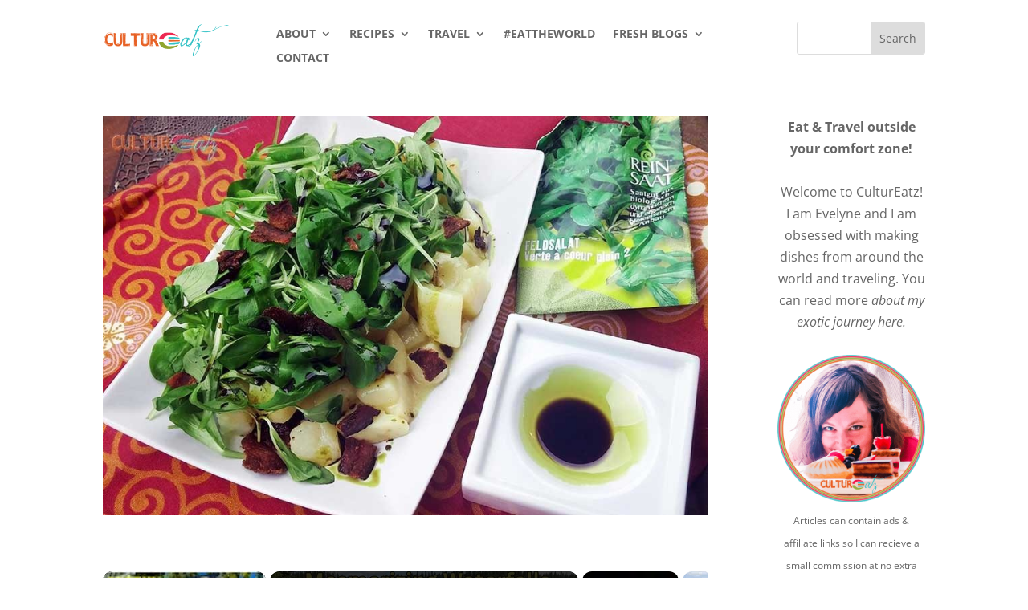

--- FILE ---
content_type: text/javascript
request_url: https://g.ezoic.net/humix/inline_embed
body_size: 14532
content:
var ezS = document.createElement("link");ezS.rel="stylesheet";ezS.type="text/css";ezS.href="//go.ezodn.com/ezvideo/ezvideojscss.css?cb=186";document.head.appendChild(ezS);
var ezS = document.createElement("link");ezS.rel="stylesheet";ezS.type="text/css";ezS.href="//go.ezodn.com/ezvideo/ezvideocustomcss.css?cb=119595-0-186";document.head.appendChild(ezS);
window.ezVideo = {"appendFloatAfterAd":false,"language":"en","titleString":"","titleOption":"","autoEnableCaptions":false}
var ezS = document.createElement("script");ezS.src="//vjs.zencdn.net/vttjs/0.14.1/vtt.min.js";document.head.appendChild(ezS);
(function() {
		let ezInstream = {"prebidBidders":[{"bidder":"criteo","params":{"networkId":7987,"pubid":"101496","video":{"playbackmethod":[2,6]}},"ssid":"10050"},{"bidder":"medianet","params":{"cid":"8CUBCB617","crid":"358025426"},"ssid":"11307"},{"bidder":"onetag","params":{"pubId":"62499636face9dc"},"ssid":"11291"},{"bidder":"pubmatic","params":{"adSlot":"Ezoic_default_video","publisherId":"156983"},"ssid":"10061"},{"bidder":"rubicon","params":{"accountId":21150,"siteId":269072,"video":{"language":"en","size_id":201},"zoneId":3326304},"ssid":"10063"},{"bidder":"sharethrough","params":{"pkey":"VS3UMr0vpcy8VVHMnE84eAvj"},"ssid":"11309"},{"bidder":"sonobi","params":{"placement_id":"1360593f50e957c73183"},"ssid":"10048"},{"bidder":"ttd","params":{"publisherId":"5b42040cafb955a56b2c36deddd8c967","supplySourceId":"ezoic"},"ssid":"11384"},{"bidder":"yieldmo","params":{"placementId":"3159086761833865258"},"ssid":"11315"},{"bidder":"amx","params":{"tagid":"ZXpvaWMuY29tLXJvbi12aWRlbw"},"ssid":"11290"},{"bidder":"adyoulike_i_s2s","params":{"placement":"b74dd1bf884ad15f7dc6fca53449c2db"},"ssid":"11314"},{"bidder":"amx_i_s2s","params":{"tagid":"JreGFOmAO"},"ssid":"11290"},{"bidder":"cadent_aperture_mx_i_s2s","params":{"tagid":"178315"},"ssid":"11389"},{"bidder":"criteo_i_s2s","params":{"networkId":12274,"pubid":"104211","video":{"playbackmethod":[2,6]}},"ssid":"10050"},{"bidder":"gumgum_i_s2s","params":{"zone":"xw4fad9t"},"ssid":"10079"},{"bidder":"medianet_i_s2s","params":{"cid":"8CUPV1T76","crid":"578781359"},"ssid":"11307"},{"bidder":"onetag_i_s2s","params":{"pubId":"62499636face9dc"},"ssid":"11291"},{"bidder":"pubmatic_i_s2s","params":{"adSlot":"Ezoic_default_video","publisherId":"156983"},"ssid":"10061"},{"bidder":"rubicon_i_s2s","params":{"accountId":21150,"siteId":421616,"video":{"language":"en","size_id":201},"zoneId":2495262},"ssid":"10063"},{"bidder":"sharethrough_i_s2s","params":{"pkey":"kgPoDCWJ3LoAt80X9hF5eRLi"},"ssid":"11309"},{"bidder":"sonobi_i_s2s","params":{"TagID":"86985611032ca7924a34"},"ssid":"10048"},{"bidder":"triplelift_i_s2s","params":{"inventoryCode":"ezoic_RON_instream_PbS2S"},"ssid":"11296"}],"apsSlot":{"slotID":"instream_desktop_na_Video","divID":"","slotName":"","mediaType":"video","sizes":[[400,300],[640,390],[390,640],[320,480],[480,320],[400,225],[640,360],[768,1024],[1024,768],[640,480]],"slotParams":{}},"allApsSlots":[{"Slot":{"slotID":"AccompanyingContent_640x360v_5-60seconds_Off_NoSkip","divID":"","slotName":"","mediaType":"video","sizes":[[400,300],[640,390],[390,640],[320,480],[480,320],[400,225],[640,360],[768,1024],[1024,768],[640,480]],"slotParams":{}},"Duration":60},{"Slot":{"slotID":"AccompanyingContent_640x360v_5-60seconds_Off_Skip","divID":"","slotName":"","mediaType":"video","sizes":[[400,300],[640,390],[390,640],[320,480],[480,320],[400,225],[640,360],[768,1024],[1024,768],[640,480]],"slotParams":{}},"Duration":60},{"Slot":{"slotID":"AccompanyingContent_640x360v_5-30seconds_Off_NoSkip","divID":"","slotName":"","mediaType":"video","sizes":[[400,300],[640,390],[390,640],[320,480],[480,320],[400,225],[640,360],[768,1024],[1024,768],[640,480]],"slotParams":{}},"Duration":30},{"Slot":{"slotID":"AccompanyingContent_640x360v_5-30seconds_Off_Skip","divID":"","slotName":"","mediaType":"video","sizes":[[400,300],[640,390],[390,640],[320,480],[480,320],[400,225],[640,360],[768,1024],[1024,768],[640,480]],"slotParams":{}},"Duration":30},{"Slot":{"slotID":"AccompanyingContent_640x360v_5-15seconds_Off_NoSkip","divID":"","slotName":"","mediaType":"video","sizes":[[400,300],[640,390],[390,640],[320,480],[480,320],[400,225],[640,360],[768,1024],[1024,768],[640,480]],"slotParams":{}},"Duration":15},{"Slot":{"slotID":"AccompanyingContent_640x360v_5-15seconds_Off_Skip","divID":"","slotName":"","mediaType":"video","sizes":[[400,300],[640,390],[390,640],[320,480],[480,320],[400,225],[640,360],[768,1024],[1024,768],[640,480]],"slotParams":{}},"Duration":15},{"Slot":{"slotID":"instream_desktop_na_Video","divID":"","slotName":"","mediaType":"video","sizes":[[400,300],[640,390],[390,640],[320,480],[480,320],[400,225],[640,360],[768,1024],[1024,768],[640,480]],"slotParams":{}},"Duration":30}],"genericInstream":false,"UnfilledCnt":0,"AllowPreviousBidToSetBidFloor":false,"PreferPrebidOverAmzn":false,"DoNotPassBidFloorToPreBid":false,"bidCacheThreshold":-1,"rampUp":true,"IsEzDfpAccount":true,"EnableVideoDeals":false,"monetizationApproval":{"DomainId":119595,"Domain":"cultureatz.com","HumixChannelId":1415,"HasGoogleEntry":false,"HDMApproved":false,"MCMApproved":true},"SelectivelyIncrementUnfilledCount":false,"BlockBidderAfterBadAd":true,"useNewVideoStartingFloor":false,"addHBUnderFloor":false,"dvama":false,"dgeb":false,"vatc":{"at":"INSTREAM","fs":"UNIFORM","mpw":200,"itopf":false,"bcds":"v","bcdsds":"g","bcd":{"ad_type":"INSTREAM","data":{"country":"US","form_factor":1,"impressions":5059100,"share_ge7":0.791949,"bucket":"bid-rich","avg_depth":9.006524,"p75_depth":12,"share_ge5":0.818168,"share_ge9":0.75621},"is_domain":false,"loaded_at":"2026-01-26T02:40:25.242415443-08:00"}},"totalVideoDuration":0,"totalAdsPlaybackDuration":0,"optimizedPrebidPods":true};
		if (typeof __ezInstream !== "undefined" && __ezInstream.breaks) {
			__ezInstream.breaks = __ezInstream.breaks.concat(ezInstream.breaks);
		} else {
			window.__ezInstream = ezInstream;
		}
	})();
var EmbedExclusionEvaluated = 'exempt'; var EzoicMagicPlayerExclusionSelectors = [".humix-off"];var EzoicMagicPlayerInclusionSelectors = [];var EzoicPreferredLocation = '1';

			window.humixFirstVideoLoaded = true
			window.dispatchEvent(new CustomEvent('humixFirstVideoLoaded'));
		
window.ezVideoIframe=false;window.renderEzoicVideoContentCBs=window.renderEzoicVideoContentCBs||[];window.renderEzoicVideoContentCBs.push(function(){let videoObjects=[{"PlayerId":"ez-4999","VideoContentId":"NRyEpfYqrHM","VideoPlaylistSelectionId":0,"VideoPlaylistId":1,"VideoTitle":"Ultimate Review Of Destin RV Beach Resort","VideoDescription":"We are TheFirstTimers and we are filming first time experiences In this video we are traveling to Miramar Beach FL to stay at","VideoChapters":{"Chapters":null,"StartTimes":null,"EndTimes":null},"VideoLinksSrc":"","VideoSrcURL":"https://streaming.open.video/contents/GBwO2wiOUt6G/1743136906/index.m3u8","VideoDurationMs":678511,"DeviceTypeFlag":14,"FloatFlag":14,"FloatPosition":1,"IsAutoPlay":true,"IsLoop":false,"IsLiveStreaming":false,"OutstreamEnabled":false,"ShouldConsiderDocVisibility":true,"ShouldPauseAds":true,"AdUnit":"","ImpressionId":0,"VideoStartTime":0,"IsStartTimeEnabled":0,"IsKeyMoment":false,"PublisherVideoContentShare":{"DomainIdOwner":693934,"DomainIdShare":119595,"DomainNameOwner":"humix_publisher_561394","VideoContentId":"NRyEpfYqrHM","LoadError":"[Load cross domain video on the domain not allowed][MagicPlayerPlaylist:1]","IsEzoicOwnedVideo":false,"IsGenericInstream":false,"IsOutstream":false,"IsGPTOutstream":false},"VideoUploadSource":"import-from-mrss-feed","IsVertical":false,"IsPreferred":false,"ShowControls":false,"IsSharedEmbed":false,"ShortenId":"QJWEpCsXqPM","Preview":false,"PlaylistHumixId":"","VideoSelection":10,"MagicPlaceholderType":1,"MagicHTML":"\u003cdiv id=ez-video-wrap-ez-4998 class=ez-video-wrap style=\"align-self: stretch;\"\u003e\u003cdiv class=ez-video-center\u003e\u003cdiv class=\"ez-video-content-wrap ez-rounded-border\"\u003e\u003cdiv id=ez-video-wrap-ez-4999 class=\"ez-video-wrap ez-video-magic\" style=\"align-self: stretch;\"\u003e\u003cdiv class=ez-video-magic-row\u003e\u003col class=ez-video-magic-list\u003e\u003cli class=\"ez-video-magic-item ez-video-magic-autoplayer\"\u003e\u003cdiv id=floating-placeholder-ez-4999 class=floating-placeholder style=\"display: none;\"\u003e\u003cdiv id=floating-placeholder-sizer-ez-4999 class=floating-placeholder-sizer\u003e\u003cpicture class=\"video-js vjs-playlist-thumbnail\"\u003e\u003cimg id=floating-placeholder-thumbnail alt loading=lazy nopin=nopin\u003e\u003c/picture\u003e\u003c/div\u003e\u003c/div\u003e\u003cdiv id=ez-video-container-ez-4999 class=\"ez-video-container ez-video-magic-redesign ez-responsive ez-float-right\" style=\"flex-wrap: wrap;\"\u003e\u003cdiv class=ez-video-ez-stuck-bar id=ez-video-ez-stuck-bar-ez-4999\u003e\u003cdiv class=\"ez-video-ez-stuck-close ez-simple-close\" id=ez-video-ez-stuck-close-ez-4999 style=\"font-size: 16px !important; text-shadow: none !important; color: #000 !important; font-family: system-ui !important; background-color: rgba(255,255,255,0.5) !important; border-radius: 50% !important; text-align: center !important;\"\u003ex\u003c/div\u003e\u003c/div\u003e\u003cvideo id=ez-video-ez-4999 class=\"video-js ez-vid-placeholder\" controls preload=metadata\u003e\u003cp class=vjs-no-js\u003ePlease enable JavaScript\u003c/p\u003e\u003c/video\u003e\u003cdiv class=ez-vid-preview id=ez-vid-preview-ez-4999\u003e\u003c/div\u003e\u003cdiv id=lds-ring-ez-4999 class=lds-ring\u003e\u003cdiv\u003e\u003c/div\u003e\u003cdiv\u003e\u003c/div\u003e\u003cdiv\u003e\u003c/div\u003e\u003cdiv\u003e\u003c/div\u003e\u003c/div\u003e\u003c/div\u003e\u003cli class=\"ez-video-magic-item ez-video-magic-playlist\"\u003e\u003cdiv id=ez-video-playlist-ez-4998 class=vjs-playlist\u003e\u003c/div\u003e\u003c/ol\u003e\u003c/div\u003e\u003c/div\u003e\u003cdiv id=floating-placeholder-ez-4998 class=floating-placeholder style=\"display: none;\"\u003e\u003cdiv id=floating-placeholder-sizer-ez-4998 class=floating-placeholder-sizer\u003e\u003cpicture class=\"video-js vjs-playlist-thumbnail\"\u003e\u003cimg id=floating-placeholder-thumbnail alt loading=lazy nopin=nopin\u003e\u003c/picture\u003e\u003c/div\u003e\u003c/div\u003e\u003cdiv id=ez-video-container-ez-4998 class=\"ez-video-container ez-video-magic-redesign ez-responsive ez-float-right\" style=\"flex-wrap: wrap;\"\u003e\u003cdiv class=ez-video-ez-stuck-bar id=ez-video-ez-stuck-bar-ez-4998\u003e\u003cdiv class=\"ez-video-ez-stuck-close ez-simple-close\" id=ez-video-ez-stuck-close-ez-4998 style=\"font-size: 16px !important; text-shadow: none !important; color: #000 !important; font-family: system-ui !important; background-color: rgba(255,255,255,0.5) !important; border-radius: 50% !important; text-align: center !important;\"\u003ex\u003c/div\u003e\u003c/div\u003e\u003cvideo id=ez-video-ez-4998 class=\"video-js ez-vid-placeholder vjs-16-9\" controls preload=metadata\u003e\u003cp class=vjs-no-js\u003ePlease enable JavaScript\u003c/p\u003e\u003c/video\u003e\u003cdiv class=keymoment-container id=keymoment-play style=\"display: none;\"\u003e\u003cspan id=play-button-container class=play-button-container-active\u003e\u003cspan class=\"keymoment-play-btn play-button-before\"\u003e\u003c/span\u003e\u003cspan class=\"keymoment-play-btn play-button-after\"\u003e\u003c/span\u003e\u003c/span\u003e\u003c/div\u003e\u003cdiv class=\"keymoment-container rewind\" id=keymoment-rewind style=\"display: none;\"\u003e\u003cdiv id=keymoment-rewind-box class=rotate\u003e\u003cspan class=\"keymoment-arrow arrow-two double-arrow-icon\"\u003e\u003c/span\u003e\u003cspan class=\"keymoment-arrow arrow-one double-arrow-icon\"\u003e\u003c/span\u003e\u003c/div\u003e\u003c/div\u003e\u003cdiv class=\"keymoment-container forward\" id=keymoment-forward style=\"display: none;\"\u003e\u003cdiv id=keymoment-forward-box\u003e\u003cspan class=\"keymoment-arrow arrow-two double-arrow-icon\"\u003e\u003c/span\u003e\u003cspan class=\"keymoment-arrow arrow-one double-arrow-icon\"\u003e\u003c/span\u003e\u003c/div\u003e\u003c/div\u003e\u003cdiv id=vignette-overlay\u003e\u003c/div\u003e\u003cdiv id=vignette-top-card class=vignette-top-card\u003e\u003cdiv class=vignette-top-channel\u003e\u003ca class=top-channel-logo target=_blank role=link aria-label=\"channel logo\" style='background-image: url(\"https://video-meta.humix.com/logo/114116/logo-1747926488.webp\");'\u003e\u003c/a\u003e\u003c/div\u003e\u003cdiv class=\"vignette-top-title top-enable-channel-logo\"\u003e\u003cdiv class=\"vignette-top-title-text vignette-magic-player\"\u003e\u003ca class=vignette-top-title-link id=vignette-top-title-link-ez-4998 target=_blank tabindex=0 href=https://open.video/video/QJWEpCsXqPM\u003eDive Into Canada's Mesmerizing Waterfalls\u003c/a\u003e\u003c/div\u003e\u003c/div\u003e\u003cdiv class=vignette-top-share\u003e\u003cbutton class=vignette-top-button type=button title=share id=vignette-top-button\u003e\u003cdiv class=top-button-icon\u003e\u003csvg height=\"100%\" version=\"1.1\" viewBox=\"0 0 36 36\" width=\"100%\"\u003e\n                                        \u003cuse class=\"svg-shadow\" xlink:href=\"#share-icon\"\u003e\u003c/use\u003e\n                                        \u003cpath class=\"svg-fill\" d=\"m 20.20,14.19 0,-4.45 7.79,7.79 -7.79,7.79 0,-4.56 C 16.27,20.69 12.10,21.81 9.34,24.76 8.80,25.13 7.60,27.29 8.12,25.65 9.08,21.32 11.80,17.18 15.98,15.38 c 1.33,-0.60 2.76,-0.98 4.21,-1.19 z\" id=\"share-icon\"\u003e\u003c/path\u003e\n                                    \u003c/svg\u003e\u003c/div\u003e\u003c/button\u003e\u003c/div\u003e\u003c/div\u003e\u003ca id=watch-on-link-ez-4998 class=watch-on-link aria-label=\"Watch on Open.Video\" target=_blank href=https://open.video/video/QJWEpCsXqPM\u003e\u003cdiv class=watch-on-link-content aria-hidden=true\u003e\u003cdiv class=watch-on-link-text\u003eWatch on\u003c/div\u003e\u003cimg style=\"height: 1rem;\" src=https://assets.open.video/open-video-white-logo.png alt=\"Video channel logo\" class=img-fluid\u003e\u003c/div\u003e\u003c/a\u003e\u003cdiv class=ez-vid-preview id=ez-vid-preview-ez-4998\u003e\u003c/div\u003e\u003cdiv id=lds-ring-ez-4998 class=lds-ring\u003e\u003cdiv\u003e\u003c/div\u003e\u003cdiv\u003e\u003c/div\u003e\u003cdiv\u003e\u003c/div\u003e\u003cdiv\u003e\u003c/div\u003e\u003c/div\u003e\u003cdiv id=ez-video-links-ez-4998 style=position:absolute;\u003e\u003c/div\u003e\u003c/div\u003e\u003c/div\u003e\u003cdiv id=ez-lower-title-link-ez-4998 class=lower-title-link\u003e\u003ca href=https://open.video/video/QJWEpCsXqPM target=_blank\u003eDive Into Canada's Mesmerizing Waterfalls\u003c/a\u003e\u003c/div\u003e\u003c/div\u003e\u003c/div\u003e","PreferredVideoType":0,"DisableWatchOnLink":false,"DisableVignette":false,"DisableTitleLink":false,"VideoPlaylist":{"VideoPlaylistId":1,"FirstVideoSelectionId":0,"FirstVideoIndex":0,"Name":"Universal Player","IsLooping":1,"IsShuffled":0,"Autoskip":0,"Videos":[{"PublisherVideoId":2051676,"PublisherId":561394,"VideoContentId":"NRyEpfYqrHM","DomainId":693934,"Title":"Ultimate Review Of Destin RV Beach Resort","Description":"We are TheFirstTimers and we are filming first time experiences In this video we are traveling to Miramar Beach FL to stay at","VideoChapters":{"Chapters":null,"StartTimes":null,"EndTimes":null},"Privacy":"public","CreatedDate":"2025-04-02 17:54:24","ModifiedDate":"2025-04-02 18:34:11","PreviewImage":"https://video-meta.open.video/poster/NPwm3qnHdb8q/NRyEpfYqrHM_meSumJ.jpg","RestrictByReferer":false,"ImpressionId":0,"VideoDurationMs":678511,"StreamingURL":"https://streaming.open.video/contents/NPwm3qnHdb8q/1743637023/index.m3u8","PublisherVideoContentShare":{"DomainIdOwner":693934,"DomainIdShare":119595,"DomainNameOwner":"humix_publisher_561394","VideoContentId":"NRyEpfYqrHM","LoadError":"[Load cross domain video on the domain not allowed]","IsEzoicOwnedVideo":false,"IsGenericInstream":false,"IsOutstream":false,"IsGPTOutstream":false},"ExternalId":"","IABCategoryName":"Beaches \u0026 Islands,Tourist Destinations,Concerts \u0026 Music Festivals","IABCategoryIds":"673,655,184","NLBCategoryIds":"616,615,13","IsUploaded":false,"IsProcessed":false,"IsContentShareable":true,"UploadSource":"import-from-mrss-feed","IsPreferred":false,"Category":"","IsRotate":false,"ShortenId":"NRyEpfYqrHM","PreferredVideoType":0,"HumixChannelId":114704,"IsHumixChannelActive":true,"VideoAutoMatchType":0,"ShareBaseUrl":"//open.video/","CanonicalLink":"https://open.video/@the-first-timers/v/ultimate-review-of-destin-rv-beach-resort","OpenVideoHostedLink":"https://open.video/@the-first-timers/v/ultimate-review-of-destin-rv-beach-resort","ChannelSlug":"","Language":"en","Keywords":"VideoElephant","HasMultiplePosterResolutions":true,"ResizedPosterVersion":1,"ChannelLogo":"logo/114704/logo-1747914895.webp","OwnerIntegrationType":"off","IsChannelWPHosted":false,"HideReportVideoButton":false,"VideoPlaylistSelectionId":0,"VideoLinksSrc":"","VideoStartTime":0,"IsStartTimeEnabled":0,"AdUnit":"119595-shared-video-3","VideoPlaylistId":1,"InitialIndex":1},{"PublisherVideoId":521831,"PublisherId":225312,"VideoContentId":"iEQUaRRsPy2","DomainId":363828,"Title":"EVERYTHING YOU NEED TO KNOW BEFORE VISITING ROMANIA 🇷🇴 (cities, foods, local\u0026#39;s recs \u0026amp; more!)","Description":"We spent 5 weeks traveling throughout beautiful Romania and in this video we summarize our thoughts, itinerary, costs, useful tips and pretty much everything you need to know before visiting Romania! We want to help you plan the best trip ever! :)\n\nIt is no secret by now that we fell in love with this country. We were surprised by its beauty, foods, culture, history, people... so many things! If you have doubts on whether or not you should visit Romania, please don\u0026#39;t!!! ❤️🇷🇴\n\nLet us know if you have any questions after watching this video. We\u0026#39;re always happy to help!! Thank you Romania. We love you and you will forever hold a special place in our hearts 🫶🏼\n\nLa revedere Romania ❤️ We will see you again!\n\nXO,\nAimara \u0026amp; Gordon\n\n★ GET YOUR FREE ROMANIAN ROADTRIP ITINERARY!!\nhttps://creative-producer-4467.ck.page/ebfaa4250f\n\nAll of our Romania videos here 👇🏼\n\n★ BUCHAREST: https://youtu.be/tXR8EZut9AE\n★ BRASOV FOOD TOUR: https://youtu.be/CpRktZ7SKVw\n★ PELES VS BRAN CASTLE: https://youtu.be/wKqD9i--p68\n★ TRANSFAGARASAN: https://youtu.be/58wV9u15e9M\n★ TRANSILVANIA ROADTRIP: https://youtu.be/Gd54dCVM4IQ\n★ TURDA SALT MINE: https://youtu.be/fsrocfpD0rw\n★ TRAIN TRAVEL IN ROMANIA: https://youtu.be/eOhrEDkK_R0\n★ SIGHETU MARMATIEI: https://youtu.be/UB8hRQ9HUso\n★ MERRY CEMETERY: https://youtu.be/R0tCp3z3K-8\n★ BREB: https://youtu.be/KS90IbZWUeU\n★ CLUJ NAPOCA: https://youtu.be/pk6IC_xFtaw\n\n- Other Useful Links:\n\n★ SIGN UP TO OUR \u0026#39;FRIENDS OF THE WORLD\u0026#39; NEWSLETTER FOR EXCLUSIVE CONTENT! https://bit.ly/WOTWweeklynewsletter (it\u0026#39;s a good one!)\n\n★ FOLLOW US ON INSTAGRAM FOR LIVE UPDATES! https://bit.ly/waysoftheworldinstagram\n\n★ OUR EQUIPMENT \u0026amp; PACKING ESSENTIALS: https://bit.ly/whatsinoursuitcases \n\n★ LEARN MORE ABOUT US ON THE BLOG: https://bit.ly/aboutusWOTW \n\n★ For more outfit ideas, girl stuff and capsule wardrobes you can check out my personal blog:\nhttps://waysofstyle.com/ \n\n★ To shop ALL my updated travel outfits, check out this page: https://www.shopltk.com/explore/waysofstyle\n\n★ Direct Links To MY FAVORITE TRAVEL PIECES:\n\n* BEST White Sneakers: https://rstyle.me/+SEmxYuHzcjteCNZZSvUIsQ (I have the OCA Low in White Leather)\n* Favorite \u0026amp; Most Flattering Swimsuits: https://rstyle.me/+-S3n8VzAoYKdxO4Mn2ETIg\n* Cutest Sustainable Headbands: https://rstyle.me/+mS-Vzu5Uih8fWGcq_H8h7w\n* Comfy Travel Pants: https://rstyle.me/+uFSid6TyTfvZxwjcbSTP0g\n* Go-to Linen Shirt: https://rstyle.me/+lzQ_qLtLf-k77X7JnQeZOQ (similar one here in case it\u0026#39;s OOS https://rstyle.me/+8FG_1KwTUtuSKocr8O7mig)\n* Travel Waterproof Birkenstocks: https://rstyle.me/n/f6pvj2b58jf (they run large)\n* Pearl Earrings: https://rstyle.me/n/gfqqr8b58jf\n* Best T-Shirts For Traveling \u0026amp; For Life: https://rstyle.me/+VRm-NxxIoqiaMti-sgo4qQ\n* My Favorite \u0026amp; ONLY Sunnies: https://rstyle.me/+742o3ASjYnSuBhrzp5w9UQ \n\nPS: These are affiliate links. Which means we receive a small commission if you shop for anything at no extra cost to you. Thanks in advance for helping us stay on the road so we can keep creating useful content for you!\n\nPS: Still not sure if anyone would be interested in G\u0026#39;s outfits, so please ask us if you need any details ;) We\u0026#39;re happy to share! \n\nIf you need any other questions answered, ask in the comments below or email either of us:\n\naimara@waysoftheworldblog.com \ngordon@waysoftheworldblog.com","VideoChapters":{"Chapters":null,"StartTimes":null,"EndTimes":null},"Privacy":"public","CreatedDate":"2023-09-06 22:39:49","ModifiedDate":"2023-09-07 00:43:48","PreviewImage":"https://video-meta.open.video/poster/bPGai5Rchk-y/iEQUaRRsPy2_QYQmjc.jpg","RestrictByReferer":false,"ImpressionId":0,"VideoDurationMs":1650148,"StreamingURL":"https://streaming.open.video/contents/bPGai5Rchk-y/1694047355/index.m3u8","PublisherVideoContentShare":{"DomainIdOwner":363828,"DomainIdShare":119595,"DomainIdHost":363828,"DomainNameOwner":"waysoftheworldblog.com","VideoContentId":"iEQUaRRsPy2","LoadError":"[Load cross domain video on the domain not allowed]","IsEzoicOwnedVideo":false,"IsGenericInstream":false,"IsOutstream":false,"IsGPTOutstream":false},"ExternalId":"","IABCategoryName":"Historical Sites \u0026 Buildings,Tourist Destinations","IABCategoryIds":"153,655","NLBCategoryIds":"1259,615","IsUploaded":false,"IsProcessed":false,"IsContentShareable":true,"UploadSource":"import-from-youtube","IsPreferred":false,"Category":"","IsRotate":false,"ShortenId":"iEQUaRRsPy2","PreferredVideoType":0,"HumixChannelId":66594,"IsHumixChannelActive":true,"VideoAutoMatchType":0,"ShareBaseUrl":"//open.video/","CanonicalLink":"https://waysoftheworldblog.com/openvideo/v/everything-you-need-to-know-before-visiting-romania-cities-foods-locals-recs-more","OpenVideoHostedLink":"https://open.video/@waysoftheworldblogcom/v/everything-you-need-to-know-before-visiting-romania-cities-foods-locals-recs-more","ChannelSlug":"waysoftheworldblogcom","Language":"en","Keywords":"romania travel,romania travel guide,romanian food,romania vlog,ways of the world romania,romania documentary,romania travel 2022,visit romania,romania tourism,romania travel video","HasMultiplePosterResolutions":true,"ResizedPosterVersion":1,"ChannelLogo":"logo/66594/logo-1745486912.webp","OwnerIntegrationType":"cf","IsChannelWPHosted":false,"HideReportVideoButton":false,"VideoPlaylistSelectionId":0,"VideoLinksSrc":"","VideoStartTime":0,"IsStartTimeEnabled":0,"AdUnit":"119595-shared-video-3","VideoPlaylistId":1,"InitialIndex":2},{"PublisherVideoId":2189429,"PublisherId":561394,"VideoContentId":"dNvUNC6yq4M","DomainId":693934,"Title":"What to Eat in Spain: Must-Try Foods, Drinks \u0026amp; Spanish Food Culture","Description":"Heading to Spain and wondering what to eat? This video is your essential guide to traditional Spanish food and drinks, perfect for first-time visitors or anyone who wants to eat like a local.\n\nFrom tapas and paella to jamón ibérico and churros, we break down the most popular dishes you must try in Spain. We also dive into Spanish food culture, including meal times, eating habits, and what you need to know before dining out in Madrid, Barcelona, Seville, or anywhere across the country.\n\nIn this video, we’ll cover:\n Must-try Spanish dishes and regional favorites\n Traditional drinks like sangria, vermouth, and tinto de verano\n Tapas culture: what it is and how to do it right\n Spanish mealtimes and what tourists often get wrong\n Desserts and snacks that locals love\n\nWhether you\u0026#39;re a foodie or just hungry for knowledge, this guide will help you understand and enjoy Spanish cuisine like a pro.\n\n Subscribe for more honest travel advice and real food guides from around the world!\n\n#SpanishFood #WhatToEatInSpain #SpainTravelTips #TapasCulture #FoodInSpain #WoltersWorldEats\n\nFilmed in Barcelona \u0026amp; Cordoba, Spain\n\nWolters World for Food! Our videos focus on helping travelers know what to eat when they travel, the traditional food that you always want to eat when you travel. \nCopyright Mark Wolters 2025\n\nOur Main Channel: https://www.youtube.com/woltersworld\nVisit Our Amazon Store for Drinkware, cookingware, travel gear, and other necessities of life. http://www.amazon.com/shop/woltersworld\n\nFollow Jocelyn on Instagram - http://www.instagram.com/jocelynwoltersworld\nFollow Wolters World on Instagram - https://www.instagram.com/woltersworld\n\nFollow Our Shorts Channel for quick travel tips: https://www.youtube.com/channel/UCmSIWRrLCcqamLlTEEBLFLA","VideoChapters":{"Chapters":null,"StartTimes":null,"EndTimes":null},"Privacy":"public","CreatedDate":"2025-06-12 13:11:13","ModifiedDate":"2025-06-12 13:41:44","PreviewImage":"https://video-meta.open.video/poster/_smSdiTysosG/dNvUNC6yq4M_IVBDDr.jpg","RestrictByReferer":false,"ImpressionId":0,"VideoDurationMs":1290990,"StreamingURL":"https://streaming.open.video/contents/_smSdiTysosG/1749734801/index.m3u8","PublisherVideoContentShare":{"DomainIdOwner":693934,"DomainIdShare":119595,"DomainNameOwner":"humix_publisher_561394","VideoContentId":"dNvUNC6yq4M","LoadError":"[Load cross domain video on the domain not allowed]","IsEzoicOwnedVideo":false,"IsGenericInstream":false,"IsOutstream":false,"IsGPTOutstream":false},"ExternalId":"","IABCategoryName":"Tourist Destinations,Restaurants,food","IABCategoryIds":"655,218,220","NLBCategoryIds":"615,239,231","IsUploaded":false,"IsProcessed":false,"IsContentShareable":true,"UploadSource":"import-from-mrss-feed","IsPreferred":false,"Category":"","IsRotate":false,"ShortenId":"dNvUNC6yq4M","PreferredVideoType":0,"HumixChannelId":113822,"IsHumixChannelActive":true,"VideoAutoMatchType":0,"ShareBaseUrl":"//open.video/","CanonicalLink":"https://open.video/@wolters-world-eats/v/what-to-eat-in-spain-must-try-foods-drinks-spanish-food-culture","OpenVideoHostedLink":"https://open.video/@wolters-world-eats/v/what-to-eat-in-spain-must-try-foods-drinks-spanish-food-culture","ChannelSlug":"","Language":"en","Keywords":"cooking,foodie,cooking at home,Food Preperation,wolters world,Jocelyn Wolters,VideoElephant","HasMultiplePosterResolutions":true,"ResizedPosterVersion":1,"ChannelLogo":"logo/113822/logo-1747926349.webp","OwnerIntegrationType":"off","IsChannelWPHosted":false,"HideReportVideoButton":false,"VideoPlaylistSelectionId":0,"VideoLinksSrc":"","VideoStartTime":0,"IsStartTimeEnabled":0,"AdUnit":"119595-shared-video-3","VideoPlaylistId":1,"InitialIndex":3},{"PublisherVideoId":2164588,"PublisherId":40657,"VideoContentId":"DIN3-oHIrA2","DomainId":88565,"Title":"Disney California Adventure | DISNEY THIS DAY | May 28, 2010","Description":"On this day in 2010, Disney’s California Adventure Park was renamed to Disney California Adventure, about nine years after it opened to the public. The new name was part of a reimagining that would span multiple years and cost $1.1 billion, almost twice the original $600 million building cost. The new theme aimed to capture the elegance and romanticism of California. Idealized historical settings replaced many of the parodied and comical takes on the state. [15 years ago in 2025]\n\n\nDon\u0026#39;t miss Daps Magic\u0026#39;s official weekly YouTube show Geeks Corner here: https://www.youtube.com/playlist?list=PLAF91C7183BAB676B\n\nVisit Daps Magic: https://dapsmagic.com\n\nJoin Our Patreon Community: https://patreon.com/dapsmagic\n\nDaps Magic was created by a very special group of Disney Fans who had a dream for a place on the internet where people young and old could share their love of Walt Disney and his legacies in a safe and fun atmosphere.","VideoChapters":{"Chapters":null,"StartTimes":null,"EndTimes":null},"Privacy":"public","CreatedDate":"2025-05-28 21:27:13","ModifiedDate":"2025-05-28 22:17:25","PreviewImage":"https://video-meta.open.video/poster/u5ykQC8j3gry/DIN3-oHIrA2_EFBviP.jpg","RestrictByReferer":false,"ImpressionId":0,"VideoDurationMs":70133,"StreamingURL":"https://streaming.open.video/contents/u5ykQC8j3gry/1748468379/index.m3u8","PublisherVideoContentShare":{"DomainIdOwner":88565,"DomainIdShare":119595,"DomainIdHost":88565,"DomainNameOwner":"dapsmagic.com","VideoContentId":"DIN3-oHIrA2","LoadError":"[Load cross domain video on the domain not allowed]","IsEzoicOwnedVideo":false,"IsGenericInstream":false,"IsOutstream":false,"IsGPTOutstream":false},"ExternalId":"","IABCategoryName":"Theme Parks,Tourist Destinations","IABCategoryIds":"151,655","NLBCategoryIds":"619,615","IsUploaded":false,"IsProcessed":false,"IsContentShareable":true,"UploadSource":"import-from-youtube","IsPreferred":false,"Category":"","IsRotate":false,"ShortenId":"DIN3-oHIrA2","PreferredVideoType":0,"HumixChannelId":834,"IsHumixChannelActive":true,"VideoAutoMatchType":0,"ShareBaseUrl":"//open.video/","CanonicalLink":"https://dapsmagic.com/openvideo/v/disney-california-adventure-disney-this-day-may-28-2010","OpenVideoHostedLink":"https://open.video/@dapsmagic/v/disney-california-adventure-disney-this-day-may-28-2010","ChannelSlug":"dapsmagic","Language":"en","Keywords":"DAPS MAGIC,Disney's California Adventure,Disney California Adventure,Disneyland Resort,Disney,Disney History,This Day in Disney History,Disney This Day,Egon Bonkers,Puppet","HasMultiplePosterResolutions":true,"ResizedPosterVersion":1,"ChannelLogo":"logo/834/logo-1733298756.webp","OwnerIntegrationType":"ns","IsChannelWPHosted":false,"HideReportVideoButton":false,"VideoPlaylistSelectionId":0,"VideoLinksSrc":"","VideoStartTime":0,"IsStartTimeEnabled":0,"AdUnit":"119595-shared-video-3","VideoPlaylistId":1,"InitialIndex":4},{"PublisherVideoId":2111452,"PublisherId":561394,"VideoContentId":"VEqVpCAazPM","DomainId":693934,"Title":"Disneyland Abu Dhabi Announced!","Description":"A Disney theme park resort is coming to Las Island in Abu Dhabi (down the street from Dubai). Here\u0026#39;s the official announcement from Disney and Las Island officials.\nVISIT OUR WEBSITE: http://attractionsmagazine.com\n\n SOCIAL MEDIA! \nTWITTER / X: http://www.twitter.com/attractions\nFACEBOOK: http://www.facebook.com/attractionsmagazine\nINSTAGRAM: http://www.instagram.com/attractionsmagazine\nTIKTOK: http://www.tiktok.com/@attractions\nTHREADS: http://www.threads.net/@attractionsmagazine\nPINTEREST: https://www.pinterest.com/attractions\nSNAPCHAT: https://www.snapchat.com/add/attractionsmag\nLINKEDIN: https://linkedin.com/company/attractionsmagazine\n\nSUBSCRIBE ► http://www.youtube.com/subscription_center?add_user=attractionsmagazine\nCLICK THE BELL to be notified when we post new videos.\n\n#themepark #themeparkride\n\nYour front-row seat to America’s wildest theme park rides! \n\nWhether you\u0026#39;re planning your next theme park getaway or just dreaming of the rides, Attractions Magazine has you covered! Dive into our channel for exciting POV videos and honest reviews of rides across the U.S., from the enchantment of Disney Parks  and the high-speed thrills of Six Flags  to the unique experiences at Knott\u0026#39;s Berry Farm  and beyond.\n\nExperience the best roller coasters, dark rides, water slides, and hidden gems from your screen! Discover tips, tricks, and insider secrets to make the most of your park visits. Hit subscribe now for every twist, turn, and drop – because the adventure never stops! Stay tuned for weekly uploads, live ride footage, and so much more!","VideoChapters":{"Chapters":null,"StartTimes":null,"EndTimes":null},"Privacy":"public","CreatedDate":"2025-05-08 01:10:45","ModifiedDate":"2025-05-08 01:13:32","PreviewImage":"https://video-meta.open.video/poster/DNw2wevdIJHk/VEqVpCAazPM_UDTmzc.jpg","RestrictByReferer":false,"ImpressionId":0,"VideoDurationMs":166433,"StreamingURL":"https://streaming.open.video/contents/DNw2wevdIJHk/1746667400/index.m3u8","PublisherVideoContentShare":{"DomainIdOwner":693934,"DomainIdShare":119595,"DomainNameOwner":"humix_publisher_561394","VideoContentId":"VEqVpCAazPM","LoadError":"[Load cross domain video on the domain not allowed]","IsEzoicOwnedVideo":false,"IsGenericInstream":false,"IsOutstream":false,"IsGPTOutstream":false},"ExternalId":"","IABCategoryName":"Animated Films,Theme Parks,Beaches \u0026 Islands,Tourist Destinations","IABCategoryIds":"329,151,673,655","NLBCategoryIds":"633,619,616,615","IsUploaded":false,"IsProcessed":false,"IsContentShareable":true,"UploadSource":"import-from-mrss-feed","IsPreferred":false,"Category":"","IsRotate":false,"ShortenId":"VEqVpCAazPM","PreferredVideoType":0,"HumixChannelId":115645,"IsHumixChannelActive":true,"VideoAutoMatchType":0,"ShareBaseUrl":"//open.video/","CanonicalLink":"https://open.video/@attractions-magazine/v/disneyland-abu-dhabi-announced","OpenVideoHostedLink":"https://open.video/@attractions-magazine/v/disneyland-abu-dhabi-announced","ChannelSlug":"","Language":"en","Keywords":"travel,attractions,vacation,Theme Parks,Attractions Magazine,theme park ride,Amusement Parks,best theme parks,disneyland abu dhabi,disneyland dubai","HasMultiplePosterResolutions":true,"ResizedPosterVersion":0,"ChannelLogo":"logo/115645/logo-1747907961.webp","OwnerIntegrationType":"off","IsChannelWPHosted":false,"HideReportVideoButton":false,"VideoPlaylistSelectionId":0,"VideoLinksSrc":"","VideoStartTime":0,"IsStartTimeEnabled":0,"AdUnit":"119595-shared-video-3","VideoPlaylistId":1,"InitialIndex":5},{"PublisherVideoId":2188700,"PublisherId":561394,"VideoContentId":"lN1hMf6iXjM","DomainId":693934,"Title":"Eating in Africa\u0026#39;s LARGEST SLUM! STREET FOOD in KIBERA, KENYA!","Description":"As I continued exploring the city of Nairobi, Kenya, my guides took me to one of the city’s poorest areas, Kibera—the largest urban slum in Africa. In this video, we’re going to explore this neighborhood, meet the locals, and learn about some of the challenges they face living here.\n\nJoining me are my guide Obed from Kumbukumbu Tours, as well as my friend and cameraman Tasos.\n\nMore Kenya Videos: \nhttps://www.youtube.com/playlist?list=PLJBsszXPtjylPTVKffaRf_b1V0Kns2FcG\n\n Tasos: https://www.instagram.com/tasoskarantakos \n\nKIBERA: There’s a flurry of activity in this bustling neighborhood. We started with lentil samosas sold by a street vendor, and then tried some githeri, which is a mix of beans and corn. From there, we met a woman selling delicious sweet chapatis, visited a local man’s home, and a local bar.\n \nWhere have you been?\n\n Buy David’s Been Here Hot Sauce: https://suyumfoods.com/?ref=DAVIDSBEENHERE \n Visit my Travel Blog: https://davidsbeenhere.com/\n Subscribe to my Newsletter: https://bit.ly/3JR71yN \n Kumbukumbu Tours: https://www.instagram.com/kumbukumbtours/  \n \nSubscribe Here! http://bit.ly/DavidsbeenhereSub\nTop videos! http://bit.ly/DavidsbeenhereTopVideos\n \nFollow Me:\n+ INSTAGRAM ► https://instagram.com/davidsbeenhere  \n+ FACEBOOK ► https://www.facebook.com/davidsbeenhere  \n+ TWITTER ► https://twitter.com/davidsbeenhere \n+ MY BLOG! ► http://davidsbeenhere.com/ \n \nContact Me:\n+BUSINESS EMAIL ► david@godandbeauty.com\n\n#kenya  #nairobi  #kenyanfood  #streetfood  #travel \n \nAbout Me:\n \nMy name is David Hoffmann. Since starting David’s Been Here in 2008, I have traveled to over 1,400 destinations in 98 countries to experience and document unique cultures on my YouTube channel, travel blog, and social media.\n \nI highlight culture and historical sites, but my passion is food! I love to experience and showcase the different flavors each destination has to offer, from casual street food to gourmet restaurant dining.\n \nThanks for watching and subscribing!","VideoChapters":{"Chapters":null,"StartTimes":null,"EndTimes":null},"Privacy":"public","CreatedDate":"2025-06-12 01:42:07","ModifiedDate":"2025-06-12 03:05:11","PreviewImage":"https://video-meta.open.video/poster/9rDOhsm6ByrJ/lN1hMf6iXjM_HfddjN.jpg","RestrictByReferer":false,"ImpressionId":0,"VideoDurationMs":1019486,"StreamingURL":"https://streaming.open.video/contents/9rDOhsm6ByrJ/1749697365/index.m3u8","PublisherVideoContentShare":{"DomainIdOwner":693934,"DomainIdShare":119595,"DomainNameOwner":"humix_publisher_561394","VideoContentId":"lN1hMf6iXjM","LoadError":"[Load cross domain video on the domain not allowed]","IsEzoicOwnedVideo":false,"IsGenericInstream":false,"IsOutstream":false,"IsGPTOutstream":false},"ExternalId":"","IABCategoryName":"Tourist Destinations","IABCategoryIds":"655","NLBCategoryIds":"615","IsUploaded":false,"IsProcessed":false,"IsContentShareable":true,"UploadSource":"import-from-mrss-feed","IsPreferred":false,"Category":"","IsRotate":false,"ShortenId":"lN1hMf6iXjM","PreferredVideoType":0,"HumixChannelId":116564,"IsHumixChannelActive":true,"VideoAutoMatchType":0,"ShareBaseUrl":"//open.video/","CanonicalLink":"https://open.video/@davidsbeenhere/v/eating-in-africas-largest-slum-street-food-in-kibera-kenya","OpenVideoHostedLink":"https://open.video/@davidsbeenhere/v/eating-in-africas-largest-slum-street-food-in-kibera-kenya","ChannelSlug":"","Language":"en","Keywords":"travel,Kenya,Nairobi,Kenyan,Street Food,exotic food,Kibera,nairobi kenya,kenya travel,street food videos","HasMultiplePosterResolutions":true,"ResizedPosterVersion":1,"ChannelLogo":"logo/116564/logo-1747908783.webp","OwnerIntegrationType":"off","IsChannelWPHosted":false,"HideReportVideoButton":false,"VideoPlaylistSelectionId":0,"VideoLinksSrc":"","VideoStartTime":0,"IsStartTimeEnabled":0,"AdUnit":"119595-shared-video-3","VideoPlaylistId":1,"InitialIndex":6},{"PublisherVideoId":2047854,"PublisherId":561394,"VideoContentId":"ks5MN0BzzjM","DomainId":693934,"Title":"How American Tourists Die Abroad","Description":"Sadly, each year a number of travelers die while they are on vacation or abroad. Here we go through the sad numbers of people who pass away or are killed on their trip abroad. Heart Attacks claim the most Americans while they travel, while the biggest non-natural way is via car accidents. Please be safe fellow travelers. \nFilmed in \nJoin this channel to get access to perks:\nhttps://www.youtube.com/channel/UCFr3sz2t3bDp6Cux08B93KQ/join\n\n#travelsafety #traveladvice #besafe \nCopyright Mark Wolters 2024\n\nLearn how to plan your travels like we do with our Travel Planning 101 Course: https://www.brighttrip.com/woltersworld \n\nGrab some Wolters World travel gear http://www.woltersworld.store\n\nHelp Us Keep Make More Honest Travel Videos: https://www.patreon.com/woltersworld \n\nHey There Fellow Travelers! Thank you for watching our honest travel vlogs from all over this wonderful world. If you would like to get in contact with us please follow us \u0026amp; send us a message via our social media channels below. Also, if you like our travel videos please feel free to share them with other fellow travelers. \n\nYou can find us all over the internet:\nTravel Advice \u0026amp; Destinations: https://www.youtube.com/woltersworld\nFood Travel Videos: https://www.youtube.com/woltersworldeats \nTravel Tips: https://www.youtube.com/woltersworldshorts\nBusiness Education: https://www.youtube.com/professorwolters\nTiktok: https://www.tiktok.com/@woltersworld \nInstagram: https://www.instagram.com/woltersworld\nJocelyn\u0026#39;s Instagram: https://www.instagram.com/jocelynwoltersworld \nFacebook: https://www.facebook.com/woltersworld\nTwitter: https://www.twitter.com/woltersworld \nLinkedin: https://www.linkedin.com/company/wolters-world-travel-culture/","VideoChapters":{"Chapters":null,"StartTimes":null,"EndTimes":null},"Privacy":"public","CreatedDate":"2025-04-01 15:43:58","ModifiedDate":"2025-05-26 03:02:34","PreviewImage":"https://video-meta.open.video/poster/qUoSdkmYhjSX/ks5MN0BzzjM_aApUcc.jpg","RestrictByReferer":false,"ImpressionId":0,"VideoDurationMs":346079,"StreamingURL":"https://streaming.open.video/contents/qUoSdkmYhjSX/1743541661/index.m3u8","PublisherVideoContentShare":{"DomainIdOwner":693934,"DomainIdShare":119595,"DomainNameOwner":"humix_publisher_561394","VideoContentId":"ks5MN0BzzjM","LoadError":"[Load cross domain video on the domain not allowed]","IsEzoicOwnedVideo":false,"IsGenericInstream":false,"IsOutstream":false,"IsGPTOutstream":false},"ExternalId":"","IABCategoryName":"Travel Insurance,Tourist Destinations","IABCategoryIds":"404,655","NLBCategoryIds":"886,615","IsUploaded":false,"IsProcessed":false,"IsContentShareable":true,"UploadSource":"import-from-mrss-feed","IsPreferred":false,"Category":"","IsRotate":false,"ShortenId":"ks5MN0BzzjM","PreferredVideoType":0,"HumixChannelId":113821,"IsHumixChannelActive":true,"VideoAutoMatchType":0,"ShareBaseUrl":"//open.video/","CanonicalLink":"https://open.video/@wolters-world/v/how-american-tourists-die-abroad","OpenVideoHostedLink":"https://open.video/@wolters-world/v/how-american-tourists-die-abroad","ChannelSlug":"","Language":"en","Keywords":"travel,europe,Tourist Attractions,travel advice,travel vlogger,honest travel,wolters world,Walters World,VideoElephant","HasMultiplePosterResolutions":true,"ResizedPosterVersion":2,"ChannelLogo":"logo/113821/logo-1743001147.webp","OwnerIntegrationType":"off","IsChannelWPHosted":false,"HideReportVideoButton":false,"VideoPlaylistSelectionId":0,"VideoLinksSrc":"","VideoStartTime":0,"IsStartTimeEnabled":0,"AdUnit":"119595-shared-video-3","VideoPlaylistId":1,"InitialIndex":7},{"PublisherVideoId":2544288,"PublisherId":511785,"VideoContentId":"Lgb-a7vPPd2","DomainId":639780,"Title":"I Revisited Silversea To See If The Latest Reviews Were True","Description":"Is Silversea still ultra-luxury? After reading shocking new reviews calling it “shabby” and “not worth the premium,” I boarded Silver Nova to find out the truth.\n\nWhen I started reading recent reviews of Silversea Cruises, I was shocked. Loyal guests now call it “shabby,” “cut back,” “no longer luxury,” and “not worth the premium.”\n\nHaving cruised six times with Silversea and always rated it highly, I had to see if things really had changed. So, I booked myself (and paid full fare) onto Silver Nova, their newest class of ship, to find out what’s really happening onboard.\n\nIn this in-depth review, I uncover:\n🚢 Whether Silversea ships really are becoming “shabby”\n🍽️ How the dining, including the SALT programme, stacks up against rivals\n💰 What’s behind the fare changes and claims of “cutbacks”\n🎭 Whether Royal Caribbean’s ownership has changed the onboard experience\n⚖️ And finally, if Silversea still deserves its ultra-luxury reputation\n\nIf you’re considering Silversea, or comparing it with Seabourn, Regent Seven Seas, or Crystal, this review reveals what’s really going on—and what to watch out for before you book\n\nLinks:\n* Silversea reviews: https://www.cruisecritic.com/cruise/silversea/reviews\n* Silversea fare types: https://www.silversea.com/best-luxury-cruise-deals.html\n\nFor bonus \u0026amp; exclusive content (including videos, articles, eBooks and more) become a channel member or patron:\n---------------------------------------------------\n* Patreon Patron: https://www.patreon.com/tipsfortravellers\n* YouTube Channel Member: https://www.youtube.com/channel/UC_qE-Obs2ocdmPXY0TIU-cw/join \n\nCheck out my cruise-themed T-shirts and products:\n---------------------------------------------------\n* TeePublic Store: https://tipsfortravellers.dashery.com \n* Teespring Store: https://tips-for-travellers-youtube.creator-spring.com\n* Fourthwall: https://gary-bembridge-1-shop.fourthwall.com \n\nBook Cruise Port Excursions\n* Venture Ashore: https://www.tipsfortravellers.com/excursions\n* Shore Excursions Group: https://www.tipsfortravellers.com/shoreexcursions\n\nMy social media:\n---------------------------------------------------\n* Blog: https://www.tipsfortravellers.com\n* Twitter: http://www.twitter.com/garybembridge \n* Facebook: http://www.facebook.com/tipsfortravellers \n* Instagram: http://www.instagram.com/garybembridge\n* LinkedIn: https://www.linkedin.com/in/bembridge\n\nABOUT TIPS FOR TRAVELLERS:  If you want to get cruising right, Tips For Travellers makes it easy to plan and have the incredible cruise experiences you dream of every time. All my Tips For Travellers advice, tips and tricks tips draw on everything that I have learnt on the 120 cruises I have done to date.\n\n#cruisetips #CruisingTips #cruisetipsandtricks \n00:00 Start\n00:39 What is Silversea?\n01:37 Shabby Ships?\n04:56 Disappointing Food?\n09:41 Too Many Cutbacks?\n14:09 Average Entertainment?","VideoChapters":{"Chapters":null,"StartTimes":null,"EndTimes":null},"Privacy":"public","CreatedDate":"2025-11-17 05:13:35","ModifiedDate":"2025-11-17 05:42:49","PreviewImage":"https://video-meta.open.video/poster/UetyVc97BzEO/Lgb-a7vPPd2_YWadEn.jpg","RestrictByReferer":false,"ImpressionId":0,"VideoDurationMs":985700,"StreamingURL":"https://streaming.open.video/contents/UetyVc97BzEO/1763373174/index.m3u8","PublisherVideoContentShare":{"DomainIdOwner":639780,"DomainIdShare":119595,"DomainNameOwner":"humix_publisher_511785","VideoContentId":"Lgb-a7vPPd2","LoadError":"[Load cross domain video on the domain not allowed]","IsEzoicOwnedVideo":false,"IsGenericInstream":false,"IsOutstream":false,"IsGPTOutstream":false},"ExternalId":"","IABCategoryName":"Tourist Destinations","IABCategoryIds":"655","NLBCategoryIds":"615","IsUploaded":false,"IsProcessed":false,"IsContentShareable":true,"UploadSource":"import-from-youtube","IsPreferred":false,"Category":"","IsRotate":false,"ShortenId":"Lgb-a7vPPd2","PreferredVideoType":0,"HumixChannelId":89694,"IsHumixChannelActive":true,"VideoAutoMatchType":0,"ShareBaseUrl":"//open.video/","CanonicalLink":"https://open.video/@gary-bembridge-tips-for-travellers/v/i-revisited-silversea-to-see-if-the-latest-reviews-were-true","OpenVideoHostedLink":"https://open.video/@gary-bembridge-tips-for-travellers/v/i-revisited-silversea-to-see-if-the-latest-reviews-were-true","ChannelSlug":"","Language":"en","Keywords":"cruise tips,tips for travellers,Gary Bembridge tips for travellers,Gary Bembridge,Cruise Tips For Travellers","HasMultiplePosterResolutions":true,"ResizedPosterVersion":2,"ChannelLogo":"logo/89694/logo-1737298466.webp","OwnerIntegrationType":"off","IsChannelWPHosted":false,"HideReportVideoButton":false,"VideoPlaylistSelectionId":0,"VideoLinksSrc":"","VideoStartTime":0,"IsStartTimeEnabled":0,"AdUnit":"119595-shared-video-3","VideoPlaylistId":1,"InitialIndex":8}],"IsVerticalPlaylist":false,"HumixId":""},"VideoRankingConfigId":1,"CollectionId":1924,"ScoreGroupId":1,"VideoAutoMatchType":2,"HumixChannelId":114704,"HasNextVideo":false,"NextVideoURL":"","ShareBaseUrl":"//open.video/","CanonicalLink":"https://open.video/@the-first-timers/v/ultimate-review-of-destin-rv-beach-resort","OpenVideoHostedLink":"","ChannelSlug":"","ChannelLogo":"logo/114704/logo-1747914895.webp","PlayerLogoUrl":"","PlayerBrandingText":"","IsChannelWPHosted":false,"IsHumixApp":false,"IsMagicPlayer":true,"IsVerticalPlaylist":false,"SkipNVideosFromAutoplay":0,"Language":"en","HasMultiplePosterResolutions":true,"ResizedPosterVersion":1,"IsNoFollow":false,"VideoEndScreen":{"VideoEndScreenId":0,"VideoContentId":"","StartTime":0,"EndTime":0,"Elements":null},"ShouldFullscreenOnPlay":false,"StartWithMaxQuality":false,"RespectParentDimensions":false,"ContainerFitPlayer":false,"EmbedContainerType":0,"VideoPlaceholderId":4999,"URL":"","Width":0,"MaxWidth":"","Height":0,"PreviewURL":"https://video-meta.open.video/poster/NPwm3qnHdb8q/NRyEpfYqrHM_meSumJ.jpg","VideoDisplayType":0,"MatchOption":0,"PlaceholderSelectionId":0,"HashValue":"","IsFloating":true,"AdsEnabled":0,"IsAutoSelect":true,"Keyword":"","VideoMatchScore":0,"VideoPlaceholderHash":"","IsAIPlaceholder":true,"AutoInsertImpressionID":"","ExternalId":"","InsertMethod":"js","Video":{"PublisherVideoId":2051676,"PublisherId":561394,"VideoContentId":"NRyEpfYqrHM","DomainId":693934,"Title":"Ultimate Review Of Destin RV Beach Resort","Description":"We are TheFirstTimers and we are filming first time experiences In this video we are traveling to Miramar Beach FL to stay at","VideoChapters":{"Chapters":null,"StartTimes":null,"EndTimes":null},"VideoLinksSrc":"","Privacy":"public","CreatedDate":"2025-04-02 17:54:24","ModifiedDate":"2025-04-02 18:34:11","PreviewImage":"https://video-meta.open.video/poster/NPwm3qnHdb8q/NRyEpfYqrHM_meSumJ.jpg","RestrictByReferer":false,"ImpressionId":0,"VideoDurationMs":678511,"StreamingURL":"https://streaming.open.video/contents/NPwm3qnHdb8q/1743637023/index.m3u8","PublisherVideoContentShare":{"DomainIdOwner":693934,"DomainIdShare":119595,"DomainNameOwner":"humix_publisher_561394","VideoContentId":"NRyEpfYqrHM","LoadError":"[Load cross domain video on the domain not allowed]","IsEzoicOwnedVideo":false,"IsGenericInstream":false,"IsOutstream":false,"IsGPTOutstream":false},"ExternalId":"","IABCategoryName":"Beaches \u0026 Islands,Tourist Destinations,Concerts \u0026 Music Festivals","IABCategoryIds":"673,655,184","NLBCategoryIds":"616,615,13","IsUploaded":false,"IsProcessed":false,"IsContentShareable":true,"UploadSource":"import-from-mrss-feed","IsPreferred":false,"Category":"","IsRotate":false,"ShortenId":"NRyEpfYqrHM","PreferredVideoType":0,"HumixChannelId":114704,"IsHumixChannelActive":true,"VideoAutoMatchType":0,"ShareBaseUrl":"//open.video/","CanonicalLink":"https://open.video/@the-first-timers/v/ultimate-review-of-destin-rv-beach-resort","OpenVideoHostedLink":"https://open.video/@the-first-timers/v/ultimate-review-of-destin-rv-beach-resort","ChannelSlug":"","Language":"en","Keywords":"VideoElephant","HasMultiplePosterResolutions":true,"ResizedPosterVersion":1,"ChannelLogo":"logo/114704/logo-1747914895.webp","OwnerIntegrationType":"off","IsChannelWPHosted":false,"HideReportVideoButton":false}},{"PlayerId":"ez-4998","VideoContentId":"QJWEpCsXqPM","VideoPlaylistSelectionId":0,"VideoPlaylistId":1,"VideoTitle":"Dive Into Canada\u0026#39;s Mesmerizing Waterfalls","VideoDescription":"Two Gay Grandpas Travel explore the rugged beauty and powerful waterfalls in wells gray provencial park in british columbia. We didn\u0026#39;t see all 41 waterfalls and yet the ones we hiked to see secured that we would road trip back ASAP.  Spahats creek Falls, Helmcken falls and Dawson falls are just a few of the fantastic waterfalls to be experienced.","VideoChapters":{"Chapters":["Hiking to Shaden Falls","Exploring Wells Gray Provincial Park","Journey to Spa Hats Falls","Discovering Ancient Forests","Understanding Lichen","The Magnificence of the Falls","Nature's Serenity"],"StartTimes":[0,17640,35480,74480,86580,139089,173369],"EndTimes":[17120,25580,44800,86220,103980,172289,179189]},"VideoLinksSrc":"","VideoSrcURL":"https://streaming.open.video/contents/GBwO2wiOUt6G/1743136906/index.m3u8","VideoDurationMs":228194,"DeviceTypeFlag":14,"FloatFlag":14,"FloatPosition":0,"IsAutoPlay":false,"IsLoop":true,"IsLiveStreaming":false,"OutstreamEnabled":false,"ShouldConsiderDocVisibility":true,"ShouldPauseAds":true,"AdUnit":"","ImpressionId":0,"VideoStartTime":0,"IsStartTimeEnabled":0,"IsKeyMoment":false,"PublisherVideoContentShare":{"DomainIdOwner":693934,"DomainIdShare":119595,"DomainNameOwner":"humix_publisher_561394","VideoContentId":"QJWEpCsXqPM","LoadError":"[Load cross domain video on the domain not allowed]","IsEzoicOwnedVideo":false,"IsGenericInstream":false,"IsOutstream":false,"IsGPTOutstream":false},"VideoUploadSource":"import-from-mrss-feed","IsVertical":false,"IsPreferred":false,"ShowControls":false,"IsSharedEmbed":false,"ShortenId":"QJWEpCsXqPM","Preview":false,"PlaylistHumixId":"","VideoSelection":0,"MagicPlaceholderType":2,"MagicHTML":"","PreferredVideoType":0,"DisableWatchOnLink":false,"DisableVignette":false,"DisableTitleLink":false,"VideoPlaylist":{"VideoPlaylistId":1,"FirstVideoSelectionId":0,"FirstVideoIndex":0,"Name":"Universal Player","IsLooping":1,"IsShuffled":0,"Autoskip":0,"Videos":[{"PublisherVideoId":2041162,"PublisherId":561394,"VideoContentId":"QJWEpCsXqPM","DomainId":693934,"Title":"Dive Into Canada\u0026#39;s Mesmerizing Waterfalls","Description":"Two Gay Grandpas Travel explore the rugged beauty and powerful waterfalls in wells gray provencial park in british columbia. We didn\u0026#39;t see all 41 waterfalls and yet the ones we hiked to see secured that we would road trip back ASAP.  Spahats creek Falls, Helmcken falls and Dawson falls are just a few of the fantastic waterfalls to be experienced.","VideoChapters":{"Chapters":null,"StartTimes":null,"EndTimes":null},"Privacy":"public","CreatedDate":"2025-03-27 20:34:31","ModifiedDate":"2025-03-27 20:49:13","PreviewImage":"https://video-meta.open.video/poster/GBwO2wiOUt6G/QJWEpCsXqPM_tZryIm.jpg","RestrictByReferer":false,"ImpressionId":0,"VideoDurationMs":228194,"StreamingURL":"https://streaming.open.video/contents/GBwO2wiOUt6G/1743136906/index.m3u8","PublisherVideoContentShare":{"DomainIdOwner":693934,"DomainIdShare":119595,"DomainNameOwner":"humix_publisher_561394","VideoContentId":"QJWEpCsXqPM","LoadError":"[Load cross domain video on the domain not allowed][MagicPlayerPlaylist:0]","IsEzoicOwnedVideo":false,"IsGenericInstream":false,"IsOutstream":false,"IsGPTOutstream":false},"ExternalId":"","IABCategoryName":"Regional Parks \u0026 Gardens,Tourist Destinations,Hiking \u0026 Camping","IABCategoryIds":"160,655,677","NLBCategoryIds":"618,615,332","IsUploaded":false,"IsProcessed":false,"IsContentShareable":true,"UploadSource":"import-from-mrss-feed","IsPreferred":false,"Category":"","IsRotate":false,"ShortenId":"QJWEpCsXqPM","PreferredVideoType":0,"HumixChannelId":114116,"IsHumixChannelActive":true,"VideoAutoMatchType":2,"ShareBaseUrl":"//open.video/","CanonicalLink":"https://open.video/@two-gay-grandpas-travel/v/dive-into-canadas-mesmerizing-waterfalls","OpenVideoHostedLink":"https://open.video/@two-gay-grandpas-travel/v/dive-into-canadas-mesmerizing-waterfalls","ChannelSlug":"","Language":"en","Keywords":"travel,gay,senior,lgbtq,hiking,british columbia,road trip,waterfalls,helmcken falls,two gay grandpas travel","HasMultiplePosterResolutions":true,"ResizedPosterVersion":1,"ChannelLogo":"logo/114116/logo-1747926488.webp","OwnerIntegrationType":"off","IsChannelWPHosted":false,"HideReportVideoButton":false,"VideoPlaylistSelectionId":0,"VideoLinksSrc":"","VideoStartTime":0,"IsStartTimeEnabled":0,"AdUnit":"","VideoPlaylistId":1,"InitialIndex":0},{"PublisherVideoId":2051676,"PublisherId":561394,"VideoContentId":"NRyEpfYqrHM","DomainId":693934,"Title":"Ultimate Review Of Destin RV Beach Resort","Description":"We are TheFirstTimers and we are filming first time experiences In this video we are traveling to Miramar Beach FL to stay at","VideoChapters":{"Chapters":null,"StartTimes":null,"EndTimes":null},"Privacy":"public","CreatedDate":"2025-04-02 17:54:24","ModifiedDate":"2025-04-02 18:34:11","PreviewImage":"https://video-meta.open.video/poster/NPwm3qnHdb8q/NRyEpfYqrHM_meSumJ.jpg","RestrictByReferer":false,"ImpressionId":0,"VideoDurationMs":678511,"StreamingURL":"https://streaming.open.video/contents/NPwm3qnHdb8q/1743637023/index.m3u8","PublisherVideoContentShare":{"DomainIdOwner":693934,"DomainIdShare":119595,"DomainNameOwner":"humix_publisher_561394","VideoContentId":"NRyEpfYqrHM","LoadError":"[Load cross domain video on the domain not allowed][MagicPlayerPlaylist:1]","IsEzoicOwnedVideo":false,"IsGenericInstream":false,"IsOutstream":false,"IsGPTOutstream":false},"ExternalId":"","IABCategoryName":"Beaches \u0026 Islands,Tourist Destinations,Concerts \u0026 Music Festivals","IABCategoryIds":"673,655,184","NLBCategoryIds":"616,615,13","IsUploaded":false,"IsProcessed":false,"IsContentShareable":true,"UploadSource":"import-from-mrss-feed","IsPreferred":false,"Category":"","IsRotate":false,"ShortenId":"NRyEpfYqrHM","PreferredVideoType":0,"HumixChannelId":114704,"IsHumixChannelActive":true,"VideoAutoMatchType":2,"ShareBaseUrl":"//open.video/","CanonicalLink":"https://open.video/@the-first-timers/v/ultimate-review-of-destin-rv-beach-resort","OpenVideoHostedLink":"https://open.video/@the-first-timers/v/ultimate-review-of-destin-rv-beach-resort","ChannelSlug":"","Language":"en","Keywords":"VideoElephant","HasMultiplePosterResolutions":true,"ResizedPosterVersion":1,"ChannelLogo":"logo/114704/logo-1747914895.webp","OwnerIntegrationType":"off","IsChannelWPHosted":false,"HideReportVideoButton":false,"VideoPlaylistSelectionId":0,"VideoLinksSrc":"","VideoStartTime":0,"IsStartTimeEnabled":0,"AdUnit":"","VideoPlaylistId":1,"InitialIndex":1},{"PublisherVideoId":521831,"PublisherId":225312,"VideoContentId":"iEQUaRRsPy2","DomainId":363828,"Title":"EVERYTHING YOU NEED TO KNOW BEFORE VISITING ROMANIA 🇷🇴 (cities, foods, local\u0026#39;s recs \u0026amp; more!)","Description":"We spent 5 weeks traveling throughout beautiful Romania and in this video we summarize our thoughts, itinerary, costs, useful tips and pretty much everything you need to know before visiting Romania! We want to help you plan the best trip ever! :)\n\nIt is no secret by now that we fell in love with this country. We were surprised by its beauty, foods, culture, history, people... so many things! If you have doubts on whether or not you should visit Romania, please don\u0026#39;t!!! ❤️🇷🇴\n\nLet us know if you have any questions after watching this video. We\u0026#39;re always happy to help!! Thank you Romania. We love you and you will forever hold a special place in our hearts 🫶🏼\n\nLa revedere Romania ❤️ We will see you again!\n\nXO,\nAimara \u0026amp; Gordon\n\n★ GET YOUR FREE ROMANIAN ROADTRIP ITINERARY!!\nhttps://creative-producer-4467.ck.page/ebfaa4250f\n\nAll of our Romania videos here 👇🏼\n\n★ BUCHAREST: https://youtu.be/tXR8EZut9AE\n★ BRASOV FOOD TOUR: https://youtu.be/CpRktZ7SKVw\n★ PELES VS BRAN CASTLE: https://youtu.be/wKqD9i--p68\n★ TRANSFAGARASAN: https://youtu.be/58wV9u15e9M\n★ TRANSILVANIA ROADTRIP: https://youtu.be/Gd54dCVM4IQ\n★ TURDA SALT MINE: https://youtu.be/fsrocfpD0rw\n★ TRAIN TRAVEL IN ROMANIA: https://youtu.be/eOhrEDkK_R0\n★ SIGHETU MARMATIEI: https://youtu.be/UB8hRQ9HUso\n★ MERRY CEMETERY: https://youtu.be/R0tCp3z3K-8\n★ BREB: https://youtu.be/KS90IbZWUeU\n★ CLUJ NAPOCA: https://youtu.be/pk6IC_xFtaw\n\n- Other Useful Links:\n\n★ SIGN UP TO OUR \u0026#39;FRIENDS OF THE WORLD\u0026#39; NEWSLETTER FOR EXCLUSIVE CONTENT! https://bit.ly/WOTWweeklynewsletter (it\u0026#39;s a good one!)\n\n★ FOLLOW US ON INSTAGRAM FOR LIVE UPDATES! https://bit.ly/waysoftheworldinstagram\n\n★ OUR EQUIPMENT \u0026amp; PACKING ESSENTIALS: https://bit.ly/whatsinoursuitcases \n\n★ LEARN MORE ABOUT US ON THE BLOG: https://bit.ly/aboutusWOTW \n\n★ For more outfit ideas, girl stuff and capsule wardrobes you can check out my personal blog:\nhttps://waysofstyle.com/ \n\n★ To shop ALL my updated travel outfits, check out this page: https://www.shopltk.com/explore/waysofstyle\n\n★ Direct Links To MY FAVORITE TRAVEL PIECES:\n\n* BEST White Sneakers: https://rstyle.me/+SEmxYuHzcjteCNZZSvUIsQ (I have the OCA Low in White Leather)\n* Favorite \u0026amp; Most Flattering Swimsuits: https://rstyle.me/+-S3n8VzAoYKdxO4Mn2ETIg\n* Cutest Sustainable Headbands: https://rstyle.me/+mS-Vzu5Uih8fWGcq_H8h7w\n* Comfy Travel Pants: https://rstyle.me/+uFSid6TyTfvZxwjcbSTP0g\n* Go-to Linen Shirt: https://rstyle.me/+lzQ_qLtLf-k77X7JnQeZOQ (similar one here in case it\u0026#39;s OOS https://rstyle.me/+8FG_1KwTUtuSKocr8O7mig)\n* Travel Waterproof Birkenstocks: https://rstyle.me/n/f6pvj2b58jf (they run large)\n* Pearl Earrings: https://rstyle.me/n/gfqqr8b58jf\n* Best T-Shirts For Traveling \u0026amp; For Life: https://rstyle.me/+VRm-NxxIoqiaMti-sgo4qQ\n* My Favorite \u0026amp; ONLY Sunnies: https://rstyle.me/+742o3ASjYnSuBhrzp5w9UQ \n\nPS: These are affiliate links. Which means we receive a small commission if you shop for anything at no extra cost to you. Thanks in advance for helping us stay on the road so we can keep creating useful content for you!\n\nPS: Still not sure if anyone would be interested in G\u0026#39;s outfits, so please ask us if you need any details ;) We\u0026#39;re happy to share! \n\nIf you need any other questions answered, ask in the comments below or email either of us:\n\naimara@waysoftheworldblog.com \ngordon@waysoftheworldblog.com","VideoChapters":{"Chapters":null,"StartTimes":null,"EndTimes":null},"Privacy":"public","CreatedDate":"2023-09-06 22:39:49","ModifiedDate":"2023-09-07 00:43:48","PreviewImage":"https://video-meta.open.video/poster/bPGai5Rchk-y/iEQUaRRsPy2_QYQmjc.jpg","RestrictByReferer":false,"ImpressionId":0,"VideoDurationMs":1650148,"StreamingURL":"https://streaming.open.video/contents/bPGai5Rchk-y/1694047355/index.m3u8","PublisherVideoContentShare":{"DomainIdOwner":363828,"DomainIdShare":119595,"DomainIdHost":363828,"DomainNameOwner":"waysoftheworldblog.com","VideoContentId":"iEQUaRRsPy2","LoadError":"[Load cross domain video on the domain not allowed][MagicPlayerPlaylist:2]","IsEzoicOwnedVideo":false,"IsGenericInstream":false,"IsOutstream":false,"IsGPTOutstream":false},"ExternalId":"","IABCategoryName":"Historical Sites \u0026 Buildings,Tourist Destinations","IABCategoryIds":"153,655","NLBCategoryIds":"1259,615","IsUploaded":false,"IsProcessed":false,"IsContentShareable":true,"UploadSource":"import-from-youtube","IsPreferred":false,"Category":"","IsRotate":false,"ShortenId":"iEQUaRRsPy2","PreferredVideoType":0,"HumixChannelId":66594,"IsHumixChannelActive":true,"VideoAutoMatchType":2,"ShareBaseUrl":"//open.video/","CanonicalLink":"https://waysoftheworldblog.com/openvideo/v/everything-you-need-to-know-before-visiting-romania-cities-foods-locals-recs-more","OpenVideoHostedLink":"https://open.video/@waysoftheworldblogcom/v/everything-you-need-to-know-before-visiting-romania-cities-foods-locals-recs-more","ChannelSlug":"waysoftheworldblogcom","Language":"en","Keywords":"romania travel,romania travel guide,romanian food,romania vlog,ways of the world romania,romania documentary,romania travel 2022,visit romania,romania tourism,romania travel video","HasMultiplePosterResolutions":true,"ResizedPosterVersion":1,"ChannelLogo":"logo/66594/logo-1745486912.webp","OwnerIntegrationType":"cf","IsChannelWPHosted":false,"HideReportVideoButton":false,"VideoPlaylistSelectionId":0,"VideoLinksSrc":"","VideoStartTime":0,"IsStartTimeEnabled":0,"AdUnit":"","VideoPlaylistId":1,"InitialIndex":2},{"PublisherVideoId":2189429,"PublisherId":561394,"VideoContentId":"dNvUNC6yq4M","DomainId":693934,"Title":"What to Eat in Spain: Must-Try Foods, Drinks \u0026amp; Spanish Food Culture","Description":"Heading to Spain and wondering what to eat? This video is your essential guide to traditional Spanish food and drinks, perfect for first-time visitors or anyone who wants to eat like a local.\n\nFrom tapas and paella to jamón ibérico and churros, we break down the most popular dishes you must try in Spain. We also dive into Spanish food culture, including meal times, eating habits, and what you need to know before dining out in Madrid, Barcelona, Seville, or anywhere across the country.\n\nIn this video, we’ll cover:\n Must-try Spanish dishes and regional favorites\n Traditional drinks like sangria, vermouth, and tinto de verano\n Tapas culture: what it is and how to do it right\n Spanish mealtimes and what tourists often get wrong\n Desserts and snacks that locals love\n\nWhether you\u0026#39;re a foodie or just hungry for knowledge, this guide will help you understand and enjoy Spanish cuisine like a pro.\n\n Subscribe for more honest travel advice and real food guides from around the world!\n\n#SpanishFood #WhatToEatInSpain #SpainTravelTips #TapasCulture #FoodInSpain #WoltersWorldEats\n\nFilmed in Barcelona \u0026amp; Cordoba, Spain\n\nWolters World for Food! Our videos focus on helping travelers know what to eat when they travel, the traditional food that you always want to eat when you travel. \nCopyright Mark Wolters 2025\n\nOur Main Channel: https://www.youtube.com/woltersworld\nVisit Our Amazon Store for Drinkware, cookingware, travel gear, and other necessities of life. http://www.amazon.com/shop/woltersworld\n\nFollow Jocelyn on Instagram - http://www.instagram.com/jocelynwoltersworld\nFollow Wolters World on Instagram - https://www.instagram.com/woltersworld\n\nFollow Our Shorts Channel for quick travel tips: https://www.youtube.com/channel/UCmSIWRrLCcqamLlTEEBLFLA","VideoChapters":{"Chapters":null,"StartTimes":null,"EndTimes":null},"Privacy":"public","CreatedDate":"2025-06-12 13:11:13","ModifiedDate":"2025-06-12 13:41:44","PreviewImage":"https://video-meta.open.video/poster/_smSdiTysosG/dNvUNC6yq4M_IVBDDr.jpg","RestrictByReferer":false,"ImpressionId":0,"VideoDurationMs":1290990,"StreamingURL":"https://streaming.open.video/contents/_smSdiTysosG/1749734801/index.m3u8","PublisherVideoContentShare":{"DomainIdOwner":693934,"DomainIdShare":119595,"DomainNameOwner":"humix_publisher_561394","VideoContentId":"dNvUNC6yq4M","LoadError":"[Load cross domain video on the domain not allowed][MagicPlayerPlaylist:3]","IsEzoicOwnedVideo":false,"IsGenericInstream":false,"IsOutstream":false,"IsGPTOutstream":false},"ExternalId":"","IABCategoryName":"Tourist Destinations,Restaurants,food","IABCategoryIds":"655,218,220","NLBCategoryIds":"615,239,231","IsUploaded":false,"IsProcessed":false,"IsContentShareable":true,"UploadSource":"import-from-mrss-feed","IsPreferred":false,"Category":"","IsRotate":false,"ShortenId":"dNvUNC6yq4M","PreferredVideoType":0,"HumixChannelId":113822,"IsHumixChannelActive":true,"VideoAutoMatchType":2,"ShareBaseUrl":"//open.video/","CanonicalLink":"https://open.video/@wolters-world-eats/v/what-to-eat-in-spain-must-try-foods-drinks-spanish-food-culture","OpenVideoHostedLink":"https://open.video/@wolters-world-eats/v/what-to-eat-in-spain-must-try-foods-drinks-spanish-food-culture","ChannelSlug":"","Language":"en","Keywords":"cooking,foodie,cooking at home,Food Preperation,wolters world,Jocelyn Wolters,VideoElephant","HasMultiplePosterResolutions":true,"ResizedPosterVersion":1,"ChannelLogo":"logo/113822/logo-1747926349.webp","OwnerIntegrationType":"off","IsChannelWPHosted":false,"HideReportVideoButton":false,"VideoPlaylistSelectionId":0,"VideoLinksSrc":"","VideoStartTime":0,"IsStartTimeEnabled":0,"AdUnit":"","VideoPlaylistId":1,"InitialIndex":3},{"PublisherVideoId":2164588,"PublisherId":40657,"VideoContentId":"DIN3-oHIrA2","DomainId":88565,"Title":"Disney California Adventure | DISNEY THIS DAY | May 28, 2010","Description":"On this day in 2010, Disney’s California Adventure Park was renamed to Disney California Adventure, about nine years after it opened to the public. The new name was part of a reimagining that would span multiple years and cost $1.1 billion, almost twice the original $600 million building cost. The new theme aimed to capture the elegance and romanticism of California. Idealized historical settings replaced many of the parodied and comical takes on the state. [15 years ago in 2025]\n\n\nDon\u0026#39;t miss Daps Magic\u0026#39;s official weekly YouTube show Geeks Corner here: https://www.youtube.com/playlist?list=PLAF91C7183BAB676B\n\nVisit Daps Magic: https://dapsmagic.com\n\nJoin Our Patreon Community: https://patreon.com/dapsmagic\n\nDaps Magic was created by a very special group of Disney Fans who had a dream for a place on the internet where people young and old could share their love of Walt Disney and his legacies in a safe and fun atmosphere.","VideoChapters":{"Chapters":null,"StartTimes":null,"EndTimes":null},"Privacy":"public","CreatedDate":"2025-05-28 21:27:13","ModifiedDate":"2025-05-28 22:17:25","PreviewImage":"https://video-meta.open.video/poster/u5ykQC8j3gry/DIN3-oHIrA2_EFBviP.jpg","RestrictByReferer":false,"ImpressionId":0,"VideoDurationMs":70133,"StreamingURL":"https://streaming.open.video/contents/u5ykQC8j3gry/1748468379/index.m3u8","PublisherVideoContentShare":{"DomainIdOwner":88565,"DomainIdShare":119595,"DomainIdHost":88565,"DomainNameOwner":"dapsmagic.com","VideoContentId":"DIN3-oHIrA2","LoadError":"[Load cross domain video on the domain not allowed][MagicPlayerPlaylist:4]","IsEzoicOwnedVideo":false,"IsGenericInstream":false,"IsOutstream":false,"IsGPTOutstream":false},"ExternalId":"","IABCategoryName":"Theme Parks,Tourist Destinations","IABCategoryIds":"151,655","NLBCategoryIds":"619,615","IsUploaded":false,"IsProcessed":false,"IsContentShareable":true,"UploadSource":"import-from-youtube","IsPreferred":false,"Category":"","IsRotate":false,"ShortenId":"DIN3-oHIrA2","PreferredVideoType":0,"HumixChannelId":834,"IsHumixChannelActive":true,"VideoAutoMatchType":2,"ShareBaseUrl":"//open.video/","CanonicalLink":"https://dapsmagic.com/openvideo/v/disney-california-adventure-disney-this-day-may-28-2010","OpenVideoHostedLink":"https://open.video/@dapsmagic/v/disney-california-adventure-disney-this-day-may-28-2010","ChannelSlug":"dapsmagic","Language":"en","Keywords":"DAPS MAGIC,Disney's California Adventure,Disney California Adventure,Disneyland Resort,Disney,Disney History,This Day in Disney History,Disney This Day,Egon Bonkers,Puppet","HasMultiplePosterResolutions":true,"ResizedPosterVersion":1,"ChannelLogo":"logo/834/logo-1733298756.webp","OwnerIntegrationType":"ns","IsChannelWPHosted":false,"HideReportVideoButton":false,"VideoPlaylistSelectionId":0,"VideoLinksSrc":"","VideoStartTime":0,"IsStartTimeEnabled":0,"AdUnit":"","VideoPlaylistId":1,"InitialIndex":4},{"PublisherVideoId":2111452,"PublisherId":561394,"VideoContentId":"VEqVpCAazPM","DomainId":693934,"Title":"Disneyland Abu Dhabi Announced!","Description":"A Disney theme park resort is coming to Las Island in Abu Dhabi (down the street from Dubai). Here\u0026#39;s the official announcement from Disney and Las Island officials.\nVISIT OUR WEBSITE: http://attractionsmagazine.com\n\n SOCIAL MEDIA! \nTWITTER / X: http://www.twitter.com/attractions\nFACEBOOK: http://www.facebook.com/attractionsmagazine\nINSTAGRAM: http://www.instagram.com/attractionsmagazine\nTIKTOK: http://www.tiktok.com/@attractions\nTHREADS: http://www.threads.net/@attractionsmagazine\nPINTEREST: https://www.pinterest.com/attractions\nSNAPCHAT: https://www.snapchat.com/add/attractionsmag\nLINKEDIN: https://linkedin.com/company/attractionsmagazine\n\nSUBSCRIBE ► http://www.youtube.com/subscription_center?add_user=attractionsmagazine\nCLICK THE BELL to be notified when we post new videos.\n\n#themepark #themeparkride\n\nYour front-row seat to America’s wildest theme park rides! \n\nWhether you\u0026#39;re planning your next theme park getaway or just dreaming of the rides, Attractions Magazine has you covered! Dive into our channel for exciting POV videos and honest reviews of rides across the U.S., from the enchantment of Disney Parks  and the high-speed thrills of Six Flags  to the unique experiences at Knott\u0026#39;s Berry Farm  and beyond.\n\nExperience the best roller coasters, dark rides, water slides, and hidden gems from your screen! Discover tips, tricks, and insider secrets to make the most of your park visits. Hit subscribe now for every twist, turn, and drop – because the adventure never stops! Stay tuned for weekly uploads, live ride footage, and so much more!","VideoChapters":{"Chapters":null,"StartTimes":null,"EndTimes":null},"Privacy":"public","CreatedDate":"2025-05-08 01:10:45","ModifiedDate":"2025-05-08 01:13:32","PreviewImage":"https://video-meta.open.video/poster/DNw2wevdIJHk/VEqVpCAazPM_UDTmzc.jpg","RestrictByReferer":false,"ImpressionId":0,"VideoDurationMs":166433,"StreamingURL":"https://streaming.open.video/contents/DNw2wevdIJHk/1746667400/index.m3u8","PublisherVideoContentShare":{"DomainIdOwner":693934,"DomainIdShare":119595,"DomainNameOwner":"humix_publisher_561394","VideoContentId":"VEqVpCAazPM","LoadError":"[Load cross domain video on the domain not allowed][MagicPlayerPlaylist:5]","IsEzoicOwnedVideo":false,"IsGenericInstream":false,"IsOutstream":false,"IsGPTOutstream":false},"ExternalId":"","IABCategoryName":"Animated Films,Theme Parks,Beaches \u0026 Islands,Tourist Destinations","IABCategoryIds":"329,151,673,655","NLBCategoryIds":"633,619,616,615","IsUploaded":false,"IsProcessed":false,"IsContentShareable":true,"UploadSource":"import-from-mrss-feed","IsPreferred":false,"Category":"","IsRotate":false,"ShortenId":"VEqVpCAazPM","PreferredVideoType":0,"HumixChannelId":115645,"IsHumixChannelActive":true,"VideoAutoMatchType":2,"ShareBaseUrl":"//open.video/","CanonicalLink":"https://open.video/@attractions-magazine/v/disneyland-abu-dhabi-announced","OpenVideoHostedLink":"https://open.video/@attractions-magazine/v/disneyland-abu-dhabi-announced","ChannelSlug":"","Language":"en","Keywords":"travel,attractions,vacation,Theme Parks,Attractions Magazine,theme park ride,Amusement Parks,best theme parks,disneyland abu dhabi,disneyland dubai","HasMultiplePosterResolutions":true,"ResizedPosterVersion":0,"ChannelLogo":"logo/115645/logo-1747907961.webp","OwnerIntegrationType":"off","IsChannelWPHosted":false,"HideReportVideoButton":false,"VideoPlaylistSelectionId":0,"VideoLinksSrc":"","VideoStartTime":0,"IsStartTimeEnabled":0,"AdUnit":"","VideoPlaylistId":1,"InitialIndex":5},{"PublisherVideoId":2188700,"PublisherId":561394,"VideoContentId":"lN1hMf6iXjM","DomainId":693934,"Title":"Eating in Africa\u0026#39;s LARGEST SLUM! STREET FOOD in KIBERA, KENYA!","Description":"As I continued exploring the city of Nairobi, Kenya, my guides took me to one of the city’s poorest areas, Kibera—the largest urban slum in Africa. In this video, we’re going to explore this neighborhood, meet the locals, and learn about some of the challenges they face living here.\n\nJoining me are my guide Obed from Kumbukumbu Tours, as well as my friend and cameraman Tasos.\n\nMore Kenya Videos: \nhttps://www.youtube.com/playlist?list=PLJBsszXPtjylPTVKffaRf_b1V0Kns2FcG\n\n Tasos: https://www.instagram.com/tasoskarantakos \n\nKIBERA: There’s a flurry of activity in this bustling neighborhood. We started with lentil samosas sold by a street vendor, and then tried some githeri, which is a mix of beans and corn. From there, we met a woman selling delicious sweet chapatis, visited a local man’s home, and a local bar.\n \nWhere have you been?\n\n Buy David’s Been Here Hot Sauce: https://suyumfoods.com/?ref=DAVIDSBEENHERE \n Visit my Travel Blog: https://davidsbeenhere.com/\n Subscribe to my Newsletter: https://bit.ly/3JR71yN \n Kumbukumbu Tours: https://www.instagram.com/kumbukumbtours/  \n \nSubscribe Here! http://bit.ly/DavidsbeenhereSub\nTop videos! http://bit.ly/DavidsbeenhereTopVideos\n \nFollow Me:\n+ INSTAGRAM ► https://instagram.com/davidsbeenhere  \n+ FACEBOOK ► https://www.facebook.com/davidsbeenhere  \n+ TWITTER ► https://twitter.com/davidsbeenhere \n+ MY BLOG! ► http://davidsbeenhere.com/ \n \nContact Me:\n+BUSINESS EMAIL ► david@godandbeauty.com\n\n#kenya  #nairobi  #kenyanfood  #streetfood  #travel \n \nAbout Me:\n \nMy name is David Hoffmann. Since starting David’s Been Here in 2008, I have traveled to over 1,400 destinations in 98 countries to experience and document unique cultures on my YouTube channel, travel blog, and social media.\n \nI highlight culture and historical sites, but my passion is food! I love to experience and showcase the different flavors each destination has to offer, from casual street food to gourmet restaurant dining.\n \nThanks for watching and subscribing!","VideoChapters":{"Chapters":null,"StartTimes":null,"EndTimes":null},"Privacy":"public","CreatedDate":"2025-06-12 01:42:07","ModifiedDate":"2025-06-12 03:05:11","PreviewImage":"https://video-meta.open.video/poster/9rDOhsm6ByrJ/lN1hMf6iXjM_HfddjN.jpg","RestrictByReferer":false,"ImpressionId":0,"VideoDurationMs":1019486,"StreamingURL":"https://streaming.open.video/contents/9rDOhsm6ByrJ/1749697365/index.m3u8","PublisherVideoContentShare":{"DomainIdOwner":693934,"DomainIdShare":119595,"DomainNameOwner":"humix_publisher_561394","VideoContentId":"lN1hMf6iXjM","LoadError":"[Load cross domain video on the domain not allowed][MagicPlayerPlaylist:6]","IsEzoicOwnedVideo":false,"IsGenericInstream":false,"IsOutstream":false,"IsGPTOutstream":false},"ExternalId":"","IABCategoryName":"Tourist Destinations","IABCategoryIds":"655","NLBCategoryIds":"615","IsUploaded":false,"IsProcessed":false,"IsContentShareable":true,"UploadSource":"import-from-mrss-feed","IsPreferred":false,"Category":"","IsRotate":false,"ShortenId":"lN1hMf6iXjM","PreferredVideoType":0,"HumixChannelId":116564,"IsHumixChannelActive":true,"VideoAutoMatchType":2,"ShareBaseUrl":"//open.video/","CanonicalLink":"https://open.video/@davidsbeenhere/v/eating-in-africas-largest-slum-street-food-in-kibera-kenya","OpenVideoHostedLink":"https://open.video/@davidsbeenhere/v/eating-in-africas-largest-slum-street-food-in-kibera-kenya","ChannelSlug":"","Language":"en","Keywords":"travel,Kenya,Nairobi,Kenyan,Street Food,exotic food,Kibera,nairobi kenya,kenya travel,street food videos","HasMultiplePosterResolutions":true,"ResizedPosterVersion":1,"ChannelLogo":"logo/116564/logo-1747908783.webp","OwnerIntegrationType":"off","IsChannelWPHosted":false,"HideReportVideoButton":false,"VideoPlaylistSelectionId":0,"VideoLinksSrc":"","VideoStartTime":0,"IsStartTimeEnabled":0,"AdUnit":"","VideoPlaylistId":1,"InitialIndex":6},{"PublisherVideoId":2047854,"PublisherId":561394,"VideoContentId":"ks5MN0BzzjM","DomainId":693934,"Title":"How American Tourists Die Abroad","Description":"Sadly, each year a number of travelers die while they are on vacation or abroad. Here we go through the sad numbers of people who pass away or are killed on their trip abroad. Heart Attacks claim the most Americans while they travel, while the biggest non-natural way is via car accidents. Please be safe fellow travelers. \nFilmed in \nJoin this channel to get access to perks:\nhttps://www.youtube.com/channel/UCFr3sz2t3bDp6Cux08B93KQ/join\n\n#travelsafety #traveladvice #besafe \nCopyright Mark Wolters 2024\n\nLearn how to plan your travels like we do with our Travel Planning 101 Course: https://www.brighttrip.com/woltersworld \n\nGrab some Wolters World travel gear http://www.woltersworld.store\n\nHelp Us Keep Make More Honest Travel Videos: https://www.patreon.com/woltersworld \n\nHey There Fellow Travelers! Thank you for watching our honest travel vlogs from all over this wonderful world. If you would like to get in contact with us please follow us \u0026amp; send us a message via our social media channels below. Also, if you like our travel videos please feel free to share them with other fellow travelers. \n\nYou can find us all over the internet:\nTravel Advice \u0026amp; Destinations: https://www.youtube.com/woltersworld\nFood Travel Videos: https://www.youtube.com/woltersworldeats \nTravel Tips: https://www.youtube.com/woltersworldshorts\nBusiness Education: https://www.youtube.com/professorwolters\nTiktok: https://www.tiktok.com/@woltersworld \nInstagram: https://www.instagram.com/woltersworld\nJocelyn\u0026#39;s Instagram: https://www.instagram.com/jocelynwoltersworld \nFacebook: https://www.facebook.com/woltersworld\nTwitter: https://www.twitter.com/woltersworld \nLinkedin: https://www.linkedin.com/company/wolters-world-travel-culture/","VideoChapters":{"Chapters":null,"StartTimes":null,"EndTimes":null},"Privacy":"public","CreatedDate":"2025-04-01 15:43:58","ModifiedDate":"2025-05-26 03:02:34","PreviewImage":"https://video-meta.open.video/poster/qUoSdkmYhjSX/ks5MN0BzzjM_aApUcc.jpg","RestrictByReferer":false,"ImpressionId":0,"VideoDurationMs":346079,"StreamingURL":"https://streaming.open.video/contents/qUoSdkmYhjSX/1743541661/index.m3u8","PublisherVideoContentShare":{"DomainIdOwner":693934,"DomainIdShare":119595,"DomainNameOwner":"humix_publisher_561394","VideoContentId":"ks5MN0BzzjM","LoadError":"[Load cross domain video on the domain not allowed][MagicPlayerPlaylist:7]","IsEzoicOwnedVideo":false,"IsGenericInstream":false,"IsOutstream":false,"IsGPTOutstream":false},"ExternalId":"","IABCategoryName":"Travel Insurance,Tourist Destinations","IABCategoryIds":"404,655","NLBCategoryIds":"886,615","IsUploaded":false,"IsProcessed":false,"IsContentShareable":true,"UploadSource":"import-from-mrss-feed","IsPreferred":false,"Category":"","IsRotate":false,"ShortenId":"ks5MN0BzzjM","PreferredVideoType":0,"HumixChannelId":113821,"IsHumixChannelActive":true,"VideoAutoMatchType":2,"ShareBaseUrl":"//open.video/","CanonicalLink":"https://open.video/@wolters-world/v/how-american-tourists-die-abroad","OpenVideoHostedLink":"https://open.video/@wolters-world/v/how-american-tourists-die-abroad","ChannelSlug":"","Language":"en","Keywords":"travel,europe,Tourist Attractions,travel advice,travel vlogger,honest travel,wolters world,Walters World,VideoElephant","HasMultiplePosterResolutions":true,"ResizedPosterVersion":2,"ChannelLogo":"logo/113821/logo-1743001147.webp","OwnerIntegrationType":"off","IsChannelWPHosted":false,"HideReportVideoButton":false,"VideoPlaylistSelectionId":0,"VideoLinksSrc":"","VideoStartTime":0,"IsStartTimeEnabled":0,"AdUnit":"","VideoPlaylistId":1,"InitialIndex":7},{"PublisherVideoId":2544288,"PublisherId":511785,"VideoContentId":"Lgb-a7vPPd2","DomainId":639780,"Title":"I Revisited Silversea To See If The Latest Reviews Were True","Description":"Is Silversea still ultra-luxury? After reading shocking new reviews calling it “shabby” and “not worth the premium,” I boarded Silver Nova to find out the truth.\n\nWhen I started reading recent reviews of Silversea Cruises, I was shocked. Loyal guests now call it “shabby,” “cut back,” “no longer luxury,” and “not worth the premium.”\n\nHaving cruised six times with Silversea and always rated it highly, I had to see if things really had changed. So, I booked myself (and paid full fare) onto Silver Nova, their newest class of ship, to find out what’s really happening onboard.\n\nIn this in-depth review, I uncover:\n🚢 Whether Silversea ships really are becoming “shabby”\n🍽️ How the dining, including the SALT programme, stacks up against rivals\n💰 What’s behind the fare changes and claims of “cutbacks”\n🎭 Whether Royal Caribbean’s ownership has changed the onboard experience\n⚖️ And finally, if Silversea still deserves its ultra-luxury reputation\n\nIf you’re considering Silversea, or comparing it with Seabourn, Regent Seven Seas, or Crystal, this review reveals what’s really going on—and what to watch out for before you book\n\nLinks:\n* Silversea reviews: https://www.cruisecritic.com/cruise/silversea/reviews\n* Silversea fare types: https://www.silversea.com/best-luxury-cruise-deals.html\n\nFor bonus \u0026amp; exclusive content (including videos, articles, eBooks and more) become a channel member or patron:\n---------------------------------------------------\n* Patreon Patron: https://www.patreon.com/tipsfortravellers\n* YouTube Channel Member: https://www.youtube.com/channel/UC_qE-Obs2ocdmPXY0TIU-cw/join \n\nCheck out my cruise-themed T-shirts and products:\n---------------------------------------------------\n* TeePublic Store: https://tipsfortravellers.dashery.com \n* Teespring Store: https://tips-for-travellers-youtube.creator-spring.com\n* Fourthwall: https://gary-bembridge-1-shop.fourthwall.com \n\nBook Cruise Port Excursions\n* Venture Ashore: https://www.tipsfortravellers.com/excursions\n* Shore Excursions Group: https://www.tipsfortravellers.com/shoreexcursions\n\nMy social media:\n---------------------------------------------------\n* Blog: https://www.tipsfortravellers.com\n* Twitter: http://www.twitter.com/garybembridge \n* Facebook: http://www.facebook.com/tipsfortravellers \n* Instagram: http://www.instagram.com/garybembridge\n* LinkedIn: https://www.linkedin.com/in/bembridge\n\nABOUT TIPS FOR TRAVELLERS:  If you want to get cruising right, Tips For Travellers makes it easy to plan and have the incredible cruise experiences you dream of every time. All my Tips For Travellers advice, tips and tricks tips draw on everything that I have learnt on the 120 cruises I have done to date.\n\n#cruisetips #CruisingTips #cruisetipsandtricks \n00:00 Start\n00:39 What is Silversea?\n01:37 Shabby Ships?\n04:56 Disappointing Food?\n09:41 Too Many Cutbacks?\n14:09 Average Entertainment?","VideoChapters":{"Chapters":null,"StartTimes":null,"EndTimes":null},"Privacy":"public","CreatedDate":"2025-11-17 05:13:35","ModifiedDate":"2025-11-17 05:42:49","PreviewImage":"https://video-meta.open.video/poster/UetyVc97BzEO/Lgb-a7vPPd2_YWadEn.jpg","RestrictByReferer":false,"ImpressionId":0,"VideoDurationMs":985700,"StreamingURL":"https://streaming.open.video/contents/UetyVc97BzEO/1763373174/index.m3u8","PublisherVideoContentShare":{"DomainIdOwner":639780,"DomainIdShare":119595,"DomainNameOwner":"humix_publisher_511785","VideoContentId":"Lgb-a7vPPd2","LoadError":"[Load cross domain video on the domain not allowed][MagicPlayerPlaylist:8]","IsEzoicOwnedVideo":false,"IsGenericInstream":false,"IsOutstream":false,"IsGPTOutstream":false},"ExternalId":"","IABCategoryName":"Tourist Destinations","IABCategoryIds":"655","NLBCategoryIds":"615","IsUploaded":false,"IsProcessed":false,"IsContentShareable":true,"UploadSource":"import-from-youtube","IsPreferred":false,"Category":"","IsRotate":false,"ShortenId":"Lgb-a7vPPd2","PreferredVideoType":0,"HumixChannelId":89694,"IsHumixChannelActive":true,"VideoAutoMatchType":2,"ShareBaseUrl":"//open.video/","CanonicalLink":"https://open.video/@gary-bembridge-tips-for-travellers/v/i-revisited-silversea-to-see-if-the-latest-reviews-were-true","OpenVideoHostedLink":"https://open.video/@gary-bembridge-tips-for-travellers/v/i-revisited-silversea-to-see-if-the-latest-reviews-were-true","ChannelSlug":"","Language":"en","Keywords":"cruise tips,tips for travellers,Gary Bembridge tips for travellers,Gary Bembridge,Cruise Tips For Travellers","HasMultiplePosterResolutions":true,"ResizedPosterVersion":2,"ChannelLogo":"logo/89694/logo-1737298466.webp","OwnerIntegrationType":"off","IsChannelWPHosted":false,"HideReportVideoButton":false,"VideoPlaylistSelectionId":0,"VideoLinksSrc":"","VideoStartTime":0,"IsStartTimeEnabled":0,"AdUnit":"","VideoPlaylistId":1,"InitialIndex":8}],"IsVerticalPlaylist":false,"HumixId":""},"VideoRankingConfigId":1,"CollectionId":1924,"ScoreGroupId":1,"VideoAutoMatchType":2,"HumixChannelId":114116,"HasNextVideo":false,"NextVideoURL":"","ShareBaseUrl":"//open.video/","CanonicalLink":"https://open.video/@two-gay-grandpas-travel/v/dive-into-canadas-mesmerizing-waterfalls","OpenVideoHostedLink":"","ChannelSlug":"","ChannelLogo":"logo/114116/logo-1747926488.webp","PlayerLogoUrl":"","PlayerBrandingText":"","IsChannelWPHosted":false,"IsHumixApp":false,"IsMagicPlayer":true,"IsVerticalPlaylist":false,"SkipNVideosFromAutoplay":0,"Language":"en","HasMultiplePosterResolutions":true,"ResizedPosterVersion":1,"IsNoFollow":false,"VideoEndScreen":{"VideoEndScreenId":0,"VideoContentId":"","StartTime":0,"EndTime":0,"Elements":null},"ShouldFullscreenOnPlay":false,"StartWithMaxQuality":false,"RespectParentDimensions":false,"ContainerFitPlayer":false,"EmbedContainerType":0,"VideoPlaceholderId":4998,"URL":"","Width":640,"MaxWidth":"","Height":360,"PreviewURL":"https://video-meta.open.video/poster/GBwO2wiOUt6G/QJWEpCsXqPM_tZryIm.jpg","VideoDisplayType":0,"MatchOption":0,"PlaceholderSelectionId":0,"HashValue":"","IsFloating":false,"AdsEnabled":0,"IsAutoSelect":true,"Keyword":"","VideoMatchScore":0,"VideoPlaceholderHash":"","IsAIPlaceholder":false,"AutoInsertImpressionID":"","ExternalId":"","Video":{"PublisherVideoId":2041162,"PublisherId":561394,"VideoContentId":"QJWEpCsXqPM","DomainId":693934,"Title":"Dive Into Canada\u0026#39;s Mesmerizing Waterfalls","Description":"Two Gay Grandpas Travel explore the rugged beauty and powerful waterfalls in wells gray provencial park in british columbia. We didn\u0026#39;t see all 41 waterfalls and yet the ones we hiked to see secured that we would road trip back ASAP.  Spahats creek Falls, Helmcken falls and Dawson falls are just a few of the fantastic waterfalls to be experienced.","VideoChapters":{"Chapters":null,"StartTimes":null,"EndTimes":null},"VideoLinksSrc":"","Privacy":"public","CreatedDate":"2025-03-27 20:34:31","ModifiedDate":"2025-03-27 20:49:13","PreviewImage":"https://video-meta.open.video/poster/GBwO2wiOUt6G/QJWEpCsXqPM_tZryIm.jpg","RestrictByReferer":false,"ImpressionId":0,"VideoDurationMs":228194,"StreamingURL":"https://streaming.open.video/contents/GBwO2wiOUt6G/1743136906/index.m3u8","PublisherVideoContentShare":{"DomainIdOwner":693934,"DomainIdShare":119595,"DomainNameOwner":"humix_publisher_561394","VideoContentId":"QJWEpCsXqPM","LoadError":"[Load cross domain video on the domain not allowed]","IsEzoicOwnedVideo":false,"IsGenericInstream":false,"IsOutstream":false,"IsGPTOutstream":false},"ExternalId":"","IABCategoryName":"Regional Parks \u0026 Gardens,Tourist Destinations,Hiking \u0026 Camping","IABCategoryIds":"160,655,677","NLBCategoryIds":"618,615,332","IsUploaded":false,"IsProcessed":false,"IsContentShareable":true,"UploadSource":"import-from-mrss-feed","IsPreferred":false,"Category":"","IsRotate":false,"ShortenId":"QJWEpCsXqPM","PreferredVideoType":0,"HumixChannelId":114116,"IsHumixChannelActive":true,"VideoAutoMatchType":2,"ShareBaseUrl":"//open.video/","CanonicalLink":"https://open.video/@two-gay-grandpas-travel/v/dive-into-canadas-mesmerizing-waterfalls","OpenVideoHostedLink":"https://open.video/@two-gay-grandpas-travel/v/dive-into-canadas-mesmerizing-waterfalls","ChannelSlug":"","Language":"en","Keywords":"travel,gay,senior,lgbtq,hiking,british columbia,road trip,waterfalls,helmcken falls,two gay grandpas travel","HasMultiplePosterResolutions":true,"ResizedPosterVersion":1,"ChannelLogo":"logo/114116/logo-1747926488.webp","OwnerIntegrationType":"off","IsChannelWPHosted":false,"HideReportVideoButton":false}}];window.ezIntType="";for(vIndex=0;vIndex<videoObjects.length;vIndex++){let videoObject=videoObjects[vIndex];videoObject.videoObjectsCount=videoObjects.length;videoObject.videoObjectsIndex=vIndex+1;ezVideoPlayer.Init(videoObject);}});function renderEzoicVideoContent(){if(window.renderEzoicVideoContentCBs&&window.renderEzoicVideoContentCBs.length){for(let i=0;i<window.renderEzoicVideoContentCBs.length;i++){if(typeof window.renderEzoicVideoContentCBs[i]==="function"){window.renderEzoicVideoContentCBs[i]();}}}
window.renderEzoicVideoContentCBs={push:function(f){f();}};}
if(typeof vectx!=="undefined"){vectx["is_magic_player"]=true;}
__ez.queue.addFileOnce("/beardeddragon/wyrm.js","//go.ezodn.com/beardeddragon/wyrm.js?cb=8",true,[],false,false,true,false,window);__ez.queue.addFileOnce("/beardeddragon/wyvern.js","//go.ezodn.com/beardeddragon/wyvern.js?cb=186",true,[],false,false,true,false,window);__ez.queue.addFileOnce("/porpoiseant/jellyfish.js","//go.ezodn.com/porpoiseant/jellyfish.js?a=a&cb=20&dcb=20&shcb=34",true,[],false,false,true,false,window);__ez.queue.addFileOnce("/beardeddragon/gilamonster.js","//go.ezodn.com/beardeddragon/gilamonster.js?cb=f4bf10a7f8",true,["/beardeddragon/wyrm.js","/beardeddragon/wyvern.js","/porpoiseant/jellyfish.js"],false,false,true,false,window);__ez.queue.addFileOnce("/beardeddragon/iguana.js","//go.ezodn.com/beardeddragon/iguana.js?cb=30ad54eccf",true,["/beardeddragon/wyrm.js","/beardeddragon/gilamonster.js"],false,false,true,false,window);__ez.queue.addFileOnce("ima","//imasdk.googleapis.com/js/sdkloader/ima3.js",true,[],false,false,true,false,window);__ez.queue.addFileOnce('/beardeddragon/axolotl.js','//go.ezodn.com/beardeddragon/axolotl.js?gcb=2&cb=6e16c4a19e',true,[],true,false,true,false);__ez.queue.addFunc("ezoicVideo","renderEzoicVideoContent",null,true,["ezaqReady","/detroitchicago/birmingham.js","/beardeddragon/iguana.js","ima","/detroitchicago/portland.js"],false,false,true,false,window);


--- FILE ---
content_type: text/vtt; charset=utf-8
request_url: https://video-meta.open.video/caption/_smSdiTysosG/00b9377d0056f70200a4ce96296665cd_en-US.vtt
body_size: 32734
content:
WEBVTT

00:00.000 --> 00:03.940
Hey there fellow hungry travelers, Mark here with
Walter's World and today we're in Cordoba, Spain

00:04.260 --> 00:10.180
And today we're going to talk about what you should eat when you come here
to Spain. But we're not just going to talk about the food here in Spain

00:10.580 --> 00:16.079
We're also going to talk about things you should know
as a tourist coming here when it comes to eating times

00:16.180 --> 00:21.180
how people eat, things you need to know about, so you're
better prepared to enjoy all the great food that's here

00:21.460 --> 00:25.160
And believe me, it's a lot more than tapas. And this
time we're going to do a little bit differently

00:25.260 --> 00:30.760
I'm going to have the tips from here in Cordoba, But then also I'm
going to have this talking about the food when we're in Barcelona

00:31.020 --> 00:35.360
So let's get this mixed together. First things first
though, you might want to know is when do you go eat

00:35.720 --> 00:42.520
Because the thing is in Spain they eat later. Okay, so like if you're
used to going to have lunch at like 11 30 or something like that

00:42.820 --> 00:48.420
it's not going to happen. The restaurants tend to
open up for service at noon or maybe one o'clock

00:48.680 --> 00:55.440
So if you want an early lunch, it's going to be very hard to find
something. Okay, so just know lunchtime is like one, two, three o'clock

00:55.440 --> 01:03.240
Okay, after three o'clock, some of the restaurants will close down their
kitchen and they don't open up again till seven or eight o'clock at night

01:03.340 --> 01:07.920
And that's when you have dinner. Dinner is more
eight, nine, ten o'clock at night than it is earlier

01:08.060 --> 01:12.380
So if you're coming from, you know, I'm from
Illinois, used to having dinner at five or six o'clock

01:12.900 --> 01:22.000
It's not going to happen here in Spain. Okay. Now, if you're going to go to a tourist city
like Madrid or here in Barcelona or Sevilla, you will be able to get food any time of the day

01:22.000 --> 01:25.600
won't be much of a problem but just saying if
you want to get to really authentic places

01:26.080 --> 01:29.760
most of them won't be serving dinner until about
seven or eight o'clock at night and they might be

01:29.760 --> 01:33.520
closed in the afternoon okay so i just want to
give you that kind of pointer to start off now

01:33.520 --> 01:38.880
talking about starting off or starters the entradas
maybe you want to have some snacks when you are

01:38.880 --> 01:44.080
here and one of the great things about spain is
they have this tapas culture tapas are little small

01:44.080 --> 01:48.560
plates of food and it can be a lot of different
things but in small portions like it might be

01:48.560 --> 01:53.580
be some calamari or cuttlefish, which is chocos,
or you could get patatas bravas, which are these

01:53.580 --> 01:58.380
little fried potatoes with a special sauce on
top. They're my favorite. They're to die for

01:58.700 --> 02:03.580
And the thing is, you go to these tapas bars, and
you'll have a beer or a wine or if you want a Coke

02:03.680 --> 02:10.500
whatever, and you're going to go there, and people, they'll give you a little plate of
food. Sometimes you'll get it for free if you're drinking. Most of the times you might pay a

02:10.500 --> 02:18.940
little money to get that, and it is really cool because you have these snacks. You can try all
these different things and you'll see in the cafes they'll have kind of like a glass thing out there

02:18.940 --> 02:26.220
that has all the different ones out there and you say oh I want one of those one of those and one of
those okay and pick it out and they'll serve it to you now if you want a bigger plate than just a

02:26.220 --> 02:31.000
tapas you want a bigger version of that you get
a ración the ración is the big plate of it okay

02:31.000 --> 02:35.520
and it's significantly more expensive but I just
want to give you an idea for that okay one of the

02:35.520 --> 02:39.280
best parts of eating here in Spain is actually
going out for tapas and there's a few things I

02:39.280 --> 02:43.360
think you should know before you go one tapas are
just a small plate you know they'll give you a

02:43.360 --> 02:48.020
little sampling of a lot of the different foods
you can have here. And back in the day, you used

02:48.020 --> 02:52.100
to get a lot of tapas for free. And I want to tell
you this, don't expect to get tapas, a little

02:52.100 --> 02:57.040
treats for free. Many places here in Spain, you
might get some potato chips or some olives for

02:57.040 --> 03:01.680
free. But aside from that, it's not as common.
Now, if you go to Granada, Granada is still famous

03:01.680 --> 03:06.300
for its free tapas they give out. But if you're in
Barcelona, Madrid, Sevilla, don't expect any of

03:06.300 --> 03:11.400
those free tapas to pop up. But just know that if
you do go to tapas and you have the tapas you go

03:11.400 --> 03:15.880
out that's a great place to actually meet the
locals and hang out and practice your spanish

03:15.880 --> 03:20.880
and meet people because everybody's there having
the patatas bravas the croquetas and things i mean

03:20.880 --> 03:28.140
i talked about the tapas you want to have but you're here but that's just something to kind
of know about when you go there and also when you're ordering there's tapas which is a small

03:28.140 --> 03:32.920
plate that you'll see sometimes racion or raciones
that's a much bigger plate sometimes they call

03:32.920 --> 03:38.100
platos and so you want to be aware because the
tapas might be two three four euros but if you

03:38.100 --> 03:43.700
a ración or a plato like the whole plate then it
could be you know 8, 9, 10, 12 euros and all of a

03:43.700 --> 03:47.700
sudden it's not as cheap as you think it is. Now
some of the other toppings you might have or some

03:47.700 --> 03:52.340
of the little snacks you might have when you're
here my personal favorite combination is manchego

03:52.340 --> 03:56.740
cheese which is a goat cheese a dry goat cheese
it's fantastic you'll definitely want to have that

03:56.740 --> 04:02.420
when you're here also you have jamón iberico
or iberian like ham it looks like kind of like

04:02.420 --> 04:07.460
a cross between ham and and bacon and not cooked
and stuff but it is fantastic those are two things

04:07.460 --> 04:11.780
you got to have together because they just go
perfectly together. Another thing, if you want to

04:11.780 --> 04:16.019
get a little snack, they have what are called
croquettes, which is my personal favorite is a

04:16.019 --> 04:21.060
ham croquette, which is like match up chopped up
pieces of ham and mashed potatoes kind of smooshed

04:21.060 --> 04:26.420
together into a ball or maybe an oval thing and
they fry them up and oh my god they are so good

04:26.420 --> 04:31.540
If you get somebody's grandma, abuela to cook one
for you, cook some for you, dude they are to die

04:31.540 --> 04:35.860
for it. Okay, so definitely try the croquettes.
Another thing you might look out for when you're

04:35.860 --> 04:40.500
you're looking for this snacking kind of stuff is
what we call pinchos. And pinchos, it's a piece

04:40.500 --> 04:44.780
of bread and they'll have stuff on top. It might be
meat, it can be some kinds of cheeses, it can be

04:44.780 --> 04:49.800
some kind of vegetables, all kinds of different
things. Here in Barcelona, it's very popular to

04:49.800 --> 04:54.800
have pinchos and cava, which cava is the bubbly
sparkling wine they have here in the Catalonia

04:54.800 --> 04:59.400
region. And you have those. So that's another
really tasty like little treat to have. If you're

04:59.400 --> 05:04.600
looking for something light, especially from
Andalusia, it's gazpacho. It's the cold vegetable

05:04.600 --> 05:09.460
tomato soup that you hear about. Look, on a
day like today where it's a little cool and wet

05:09.460 --> 05:14.280
maybe not the best day for gazpacho. But if you're gonna
be here in Spain when it's 30 degrees Celsius, you know

05:14.280 --> 05:29.662
95 degrees Fahrenheit, and it's hot, and you like oh I just want something cool gazpacho makes a really great like lunch
snack whatever cold soup it really like refreshes you so that really nice okay now here the thing when you going to be here in

05:29.662 --> 05:33.642
spain you're going to see a lot of tourist
restaurants and tourists like picture boards

05:33.642 --> 05:39.062
of food i will tell you this the more pictures
they have probably the more touristy is so do be

05:39.062 --> 05:43.202
aware of that however don't think you can't use
that to your advantage because you can look on

05:43.202 --> 05:48.102
those tourist food boards to know what some of the
food is and then go to another local restaurant

05:48.102 --> 05:52.262
that doesn't have pictures and you at least know
kind of what you're going to be getting when you

05:52.262 --> 05:56.902
do order that food so that can be helpful so don't
think those tourist restaurant pictures aren't

05:56.902 --> 06:00.462
going to be helpful because they can help out
sometimes and one of the things you get here like

06:00.462 --> 06:04.982
the jamon iberico i was talking about that's the
expensive ham like that's the two or three times

06:04.982 --> 06:09.742
more expensive than like the jamon serrano which
is another ham you can have so do be aware if you

06:09.742 --> 06:14.722
want to get the nice stuff you ask for jamon or
spanish ham you know it's gonna be pricey ask for

06:14.722 --> 06:18.342
the other ones you can save money that way but i
do recommend you have the jamon iberico at least

06:18.342 --> 06:22.982
one time because that's the good stuff and i'll be
honest with you when you're here in spain you'll

06:22.982 --> 06:28.622
notice they love their cured meats the salamis
the chorizos the the the jamons like this is a

06:28.622 --> 06:33.742
thing here so uh just know when people ask you
what's true spanish food just go to your local

06:33.742 --> 06:38.182
deli that's that's true spanish food and if you
go to the grocery stores here you will see aisles

06:38.182 --> 06:42.702
and aisles of deli meats like the cured meats here
because they love it and it's not just jamon okay

06:42.702 --> 06:47.162
so be aware of that and one thing some tourists
mentioned to me they were kind of upset with

06:47.162 --> 06:51.382
they're like mark why do they keep giving us these
small beers and i'm like well one thing to realize

06:51.382 --> 06:56.462
you get the small beers here especially the south
of spain because it's so hot in the summertime

06:56.462 --> 07:01.802
your beer heats up too fast so you want to drink
the smaller beer so it stays cold because they do

07:01.802 --> 07:05.362
like their cold beer here they like their cold
wine here because you know what they don't like

07:05.362 --> 07:10.122
the insane heat either, hence why you have the
break from two to four in some places to get out

07:10.122 --> 07:14.202
of that heat. So just know that when you're
eating that, yeah, if you're having a drink

07:14.522 --> 07:18.682
it might be in a smaller cup, so you might need to
order more. Now, if you're looking for something

07:18.682 --> 07:23.462
a bit bigger, you know, you want to get your full
meal going on here. One thing I will say is if

07:23.462 --> 07:27.402
you're going to be having your big meal, I
recommend having it at lunch because they have

07:27.402 --> 07:32.302
these things in Spain called lunch bins. And it's
actually a law saying that every restaurant has to

07:32.302 --> 07:37.642
have a two-course meal that can be accessible, i.e.
financially accessible, to the average everyday

07:37.642 --> 07:43.222
person, okay? And what's cool is you'll get a
starter and a main course for a really good price

07:43.282 --> 07:47.362
And you can go to really good restaurants and they
still have to have it. But one thing I will warn

07:47.362 --> 07:53.142
you, some restaurants and waiters sometimes forget
to tell the tourists about the lunch special

07:53.542 --> 07:57.262
So make sure you ask for the lunch menu just so
you can see what's on there. It gives you a chance

07:57.262 --> 08:00.962
to experiment with new things. Now what are you
going to eat when you're here for those main dishes

08:00.962 --> 08:07.402
obviously the most popular dish you hear about is
paella. Paella is rice and seafood and all kinds

08:07.402 --> 08:11.462
of stuff mixed together. If you get the original
one from Valencia, there's like some chicken in

08:11.462 --> 08:16.322
there maybe, all kinds of different stuff that
goes into it. And it is fantastic. But I will warn

08:16.322 --> 08:22.622
you, you will see a lot of restaurants and cafes
by tourist destination, tourist spots, right? And

08:22.622 --> 08:28.922
they'll have a whole window of different kinds
of paella that you can buy. Basically, it's a

08:28.922 --> 08:34.222
microwave paella okay it tastes horrible if you're
gonna have paella make sure you find a friend

08:34.222 --> 08:38.322
go to a restaurant and they'll say look it's at
least for two or three people because then you get

08:38.322 --> 08:43.142
the big huge walk of it and it is fantastic and
if you get to meet some of the fantastic spanish

08:43.142 --> 08:48.242
people here and they invite again abuela mama
gotta love her she can cook that for you you will

08:48.242 --> 08:52.422
die of happiness because it is so good so that's
the first thing i always recommend to have but not

08:52.422 --> 08:56.122
in some kind of tourist destination all right or
tourist spot the other thing you want to have when

08:56.122 --> 09:01.002
here is seafood. You can have garlic prawns or
garlic shrimp. That's a really popular one here

09:01.262 --> 09:06.462
There's all kinds of great seafood. Grilled fish.
Oh man, the fish here is fantastic. All throughout

09:06.462 --> 09:10.682
the country, we really enjoy it. Javsleven says
like, Mark, you've got to talk about the fish here

09:10.762 --> 09:16.582
I love the seafood in Spain. It is great. However,
I will warn you, when you go to a restaurant

09:16.902 --> 09:20.742
especially in tourist areas, they're going to
say, oh, would you like our fish of the day

09:20.882 --> 09:24.962
And they'll show you, oh, it's this fish. And you
see the price and you think, wow, that's really

09:24.962 --> 09:31.162
good. That's the price per grand. Okay. We've
actually gotten nailed this way. I thought we

09:31.162 --> 09:37.042
were going to spend about 15 euros for our fish.
And we ended up spending 80 euros for the fish

09:37.102 --> 09:41.602
I was like, oh my God. So just watch out for that.
Now the fish is worth the money, but just know

09:41.602 --> 09:46.102
that maybe look on the menu to see the prices
better there to see what's going on. Grilled

09:46.102 --> 09:50.242
octopus is good here too. If you want to get some
other seafood stuff. And if you want to get meats

09:50.302 --> 09:53.902
they have some really good meats here, but I
recommend if you want to get like steak and beef

09:53.902 --> 09:59.862
kind of stuff, like really hearty food, go to a
Basque restaurant, man, that stuff is to die for

09:59.922 --> 10:04.362
It is so good. I know what the Basques do with
their meats, but holy moly, that is some good

10:04.362 --> 10:07.962
stuff, okay? I think it's really important to
mention when you're talking about food in Spain

10:07.962 --> 10:12.702
you have to mention the regionality of the
food because no matter where you go in Spain

10:13.262 --> 10:18.522
the local produce will influence, the local
production will influence what is popular to

10:18.522 --> 10:23.222
have there. So for example, here in Cordoba,
there's a lot of dishes you just find here

10:23.222 --> 10:30.162
like flamencín, which is a pork loin wrapped up
in a roll basically with ham and cheese in it

10:30.162 --> 10:35.122
and they deep fry it. It's something that's very special from
here. You don't get it very much out of other parts of the country

10:35.622 --> 10:39.622
Piminos de Padrón from Galicia, like those
are a little bit more popular these days

10:39.622 --> 10:55.564
but that a thing from there And wherever you go in Spain you going to want to eat the local dishes because they will be significantly better than
just the overall plain Spanish dishes so do be aware of that and going along with the regional like like food there also regional tapas you going to

10:55.564 --> 11:00.004
have when you go to different spots that might
be different you know like pinchos which are

11:00.004 --> 11:05.824
bread with you know meat or cheese or seafood on
top that's very popular in the Basque country but

11:05.824 --> 11:10.384
if you have pinchos here in Cordoba those are
little skewers of like pork or maybe chicken

11:10.384 --> 11:15.524
you might have. And so it does really change
from the tapas, the eating, to also the wine

11:15.644 --> 11:19.524
So if you're here in Cordoba, they like their
sweet wines, the Pedro Jimenez. And if you

11:19.524 --> 11:23.704
go to Sevilla, there's a different kind of
wine they like there. It's also sweet wine

11:23.764 --> 11:28.284
but different places you go, they focus on
different things. Like cava is very popular

11:28.284 --> 11:32.484
in Barcelona because that's where it's from.
However, if you're in other parts of Spain

11:32.484 --> 11:36.744
you're not really drinking cava very often.
It's more of a celebratory or kind of like

11:36.744 --> 11:41.844
end of meal thing, whereas in Barcelona, you might
have it right away. And the drinks when you come

11:41.844 --> 11:49.924
to Spain, there's some things that are kind of everywhere. You know, there is the sangria,
which is popular with tourists, but also locals will have it sometimes as well. But I've noticed

11:49.924 --> 11:54.084
locals will like to mix it up a little bit. Maybe
you have it with cava instead of the red wine

11:54.204 --> 11:57.804
or you might have a white wine version. I've seen
a lot of different versions of it, so you can have

11:57.804 --> 12:03.604
that. A popular summer kind of refreshing wine
is Tinto de Verano, which is basically red wine

12:03.604 --> 12:08.644
mixed with, I would say, like a Sprite kind of
drink to make it a much more refreshing thing

12:09.044 --> 12:13.144
The beer you have here will be really cold because
they know it's really hot here in the summer

12:13.364 --> 12:18.964
So do a very, very good job having really cold beer.
And when you go around, there's also non-alcoholic

12:18.964 --> 12:22.824
drinks you're going to get. Their favorite
chocolate drink to have is Cola Cao. And if

12:22.824 --> 12:26.984
you say Cola Cao is not better than, if you say
Nestle Quick or something is a better chocolate

12:26.984 --> 12:30.764
milk than Cola Cao, you will not have friends
when you're here in Spain. That's like a really

12:30.764 --> 12:35.104
important thing to remember. So if you're a Coke
drinker and you come here to Spain and you order a

12:35.104 --> 12:40.444
Coke, they a lot of times will default to Coke
Zero. So if you want like a normal Coke, make sure

12:40.444 --> 12:44.244
you make sure it's not a zero because what I've
seen the last couple of years, it really is, it

12:44.244 --> 12:48.544
defaults back to, oh, Coke Zero. You're like, no,
no, just a normal Coke. So that's one thing, but

12:48.544 --> 12:52.884
you don't have to drink unhealthy drinks when
you're here. I mean, they do have, you can drink

12:52.884 --> 12:56.384
the water. It's just fine. I do recommend when
you're traveling around, especially in the summer

12:56.384 --> 13:00.904
like you're here in Cordoba, Granada, Sevilla, Malaga,
where it's really, really hot in the summertime

13:01.064 --> 13:05.924
So it's important to stay hydrated and you can drink the water
here. No problem. Just get a water bottle and refill it up

13:06.504 --> 13:10.684
So if you're looking at service in Spanish restaurants,
you also need to know don't expect fast service

13:10.764 --> 13:15.384
And that means getting your seat, getting your
food, getting your drinks, or getting your bill

13:15.384 --> 13:21.364
No matter how much you look like you're ready to leave,
they will not bring your cuenta until you ask for la cuenta

13:21.884 --> 13:25.804
Okay, so make sure you ask for your bill.
Otherwise, you might sit there for a while

13:25.804 --> 13:32.544
And even if you do ask for La Cuenta, it might take some time to get it
because I saw a few people here this square get a little upset with the servers

13:32.704 --> 13:37.644
I'm like, dude, you got to specifically ask them.
Sometimes that means you got to walk up to the bar and pay

13:37.784 --> 13:43.864
But do be aware of that service can take a little time. And you do
need to ask for La Cuenta, the bill, sometimes to get what you need

13:44.464 --> 13:49.384
Also, if you need to use the restroom, remember
Los Haceos is the bathroom or servicios, toiletas

13:49.444 --> 13:57.824
There's lots of different words for it. but a lot of times a lot of
restaurants and cafes the toilets are only for paying clients so sometimes

13:57.824 --> 14:01.844
you might need to grab a coffee or something to
use it some places though they're pretty you know

14:01.844 --> 14:06.124
pretty friendly like yeah go ahead it's not a big
deal but don't be surprised if you need to use the

14:06.124 --> 14:10.344
bathroom you might have to wait a bit or buy
something the only thing I think you should know

14:10.344 --> 14:15.464
when you go out to eat here in Spain is the bread
a lot of times it might be free and sometimes it

14:15.464 --> 14:20.744
might not be free so do look on the menu because
a lot of times they'll say oh for the bread and

14:20.744 --> 14:25.844
the little things it's a euro or euro 60 or two
euros so don't be surprised there's like a little

14:25.844 --> 14:30.104
add-on on your bill for that bread so if you
don't want the bread to say no no no gracias no

14:30.104 --> 14:35.644
necesito el pan no i don't need the bread because
that can you know add a little bit on there also

14:35.644 --> 14:39.664
don't be weirded out if people just put the bread
straight on the table like when they grab the bread

14:39.664 --> 14:44.524
from the basket they put their bread next to their
plate on the table that is a total normal thing

14:44.524 --> 14:48.464
here. I've seen tourists going, oh my gosh, that
bread's on the table. That's gross. What are they

14:48.464 --> 14:52.284
doing? That's just how they eat it here, okay?
So don't be freaked out about it. And also

14:52.424 --> 15:00.004
don't expect butter with that bread. If you get some oil, that's great. But a lot of times,
you just use them to sop up some of the great food and stew stuff that comes along with your

15:00.004 --> 15:04.844
great food, like the oxtail here in Cordoba.
Now, when you're looking at eating times

15:04.844 --> 15:08.664
when you come here to Spain, there's some
things you need to realize. One, breakfast

15:08.804 --> 15:13.444
desayuno, is not really a big thing here in Spain.
So if you're going to be staying at a hotel

15:13.444 --> 15:17.384
make sure they have breakfast and if you're going
to be doing an airbnb are you going to be doing

15:17.384 --> 15:21.264
apartment rentals you're gonna be here for a
while make sure you're going to the store to pick

15:21.264 --> 15:25.224
yourself up some breakfast stuff because a lot
of the restaurants and cafes don't open in the

15:25.224 --> 15:29.004
morning so there's not a lot of stuff for you to
get i mean you might be able to get a coffee and

15:29.004 --> 15:34.084
maybe a little pastry or something but this isn't
a big breakfast culture so be aware of that because

15:34.084 --> 15:38.544
that will impact you know the food you have at
restaurants the food options you have at breakfast

15:38.544 --> 15:43.104
that's one thing i think also i need to mention
this about paella when you're going to have paella

15:43.104 --> 15:47.104
when you're here, that is more of a lunchtime
thing because it takes so long to prepare. A lot

15:47.104 --> 15:51.764
of restaurants won't even have it as an option
at dinnertime. So do be aware of that. So if you

15:51.764 --> 15:55.984
want to have a good paella, if I have a paella
place and have it for lunch, okay? Now when it

15:55.984 --> 15:59.884
comes to dinner, a lot of restaurants don't start
serving until eight o'clock at night. And you

15:59.884 --> 16:14.827
notice people might not show up until 9 30 10 o at night for dinner because eating dinner here is much later than probably within where you from And you do
need to adjust for that Now if you in very big tourist places like Barcelona or Malaga the coastal there will be places that are open the whole time to eat

16:15.107 --> 16:20.327
But if you're into smaller towns, if you're a place like here in Cordoba,
or if you're in smaller villages or you're going to a place like Hirona

16:20.427 --> 16:26.567
if you're doing day trips from Barcelona, that can be an issue. Also,
those late night dinners, don't be surprised if you see it like, you know

16:26.867 --> 16:32.647
some small kids and some grandmas out eating dinner at
10, 11 o'clock at night. That's not an uncommon thing

16:32.647 --> 16:37.447
So don't freak out about it. No little cultural
thing you need to know about eating in Spain

16:37.507 --> 16:45.727
And that is you're never really eating alone. Even if you're sitting at a
table by yourself, there's the table next to you and you're kind of like a team

16:45.847 --> 16:50.867
So when their food comes, you give it a look and give
them a nod. When your food comes, they give you the nod

16:50.927 --> 16:55.547
They'll tell you buen provecho and you tell them buen
provecho, which is like enjoy your meal kind of thing

16:55.607 --> 16:59.747
And it's funny because like you will comment on their
food and they will comment on your food sometimes

16:59.747 --> 17:04.327
So do be aware that you're never truly
alone when it comes to eating in Spain

17:04.847 --> 17:09.207
Now, after you've had all your meats and your tapas
and things like that, you might want something sweet

17:09.487 --> 17:14.687
And they've got some really good sweets here in
Spain. Some of the ones I like to have, I love flan

17:14.767 --> 17:20.707
It's like a pudding with a caramel pudding with a little caramel
sauce on top. It is one of my favorite things to have when I am here

17:20.947 --> 17:25.847
Pretty much every restaurant will have some version of it. Or
you can go to one of the mini subaracados around the cities

17:25.967 --> 17:35.847
They'll have it. You can just get some there. It's a really great treat. creme catalan
or catalan cream or we call it creme brulee but don't say creme brulee here they might

17:35.847 --> 17:40.787
smack you creme catalan is a really good one too
another thing you might see at christmas is turon

17:40.787 --> 17:44.807
which is kind of like a nougat i don't know like
sometimes it looks like a peanut brittle sometimes

17:44.807 --> 17:50.067
looks like a candy bar but it's kind of an almond
based candy thing that's a really typical dish

17:50.067 --> 17:54.347
especially at christmas it's not a dish it's like
a bar of candies kind of stuff that you'll break up

17:54.347 --> 17:58.067
and stuff kind of like peanut brittle another
thing is you want to have churros con chocolate

17:58.067 --> 18:04.607
So you have like this really thick hot chocolate.
It's almost like chocolate syrup and hot is so good

18:04.907 --> 18:11.247
And then you take the churros, which are basically fried donut batter.
They just cut it off in this tube, fry it up right there, give it to you

18:11.547 --> 18:17.027
Oh my God, they are so good. And you'll see a lot of
stands that will sell churros and chocolate on the streets

18:17.087 --> 18:23.427
And you just get it there and enjoy it that way, okay? Now, if you want
another little snack on the street, you have what are called bocadillos

18:23.667 --> 18:29.987
I know it's not a sweet thing, but it's another snack you're looking
at. A bocadillo is just a baguette, you know, half a baguette

18:30.307 --> 18:34.807
And inside, they either put jamón, ham, or
they might put cheese in it, or ham and cheese

18:35.227 --> 18:42.247
Or you might get tortilla española. In tortilla
española, it's egg, onion, and potato, and olive oil

18:42.407 --> 18:48.507
And they cook it, it becomes this, like, hard egg thing. And sometimes
you'll have it by itself, or sometimes they'll put it in the sandwich

18:48.827 --> 18:53.727
So do you see that egg sandwich, like,
subway thing, out there, sub-sandwich thing

18:54.007 --> 18:58.987
That's tortilla española. It's just eggs,
onion, and potato and a lot of olive oil, okay

18:59.167 --> 19:04.387
So there is that. Now, if you're looking at what you're going
to drink when you're here, obviously the big thing here is wine

19:04.507 --> 19:09.847
Wine in Spain is really good and it's really affordable.
So if you want to get a crianza, you can have that

19:09.907 --> 19:15.087
That's going to be good. The vino de la casa, the house
wine, you'll be fine with that pretty much anywhere you go

19:15.407 --> 19:19.527
So I'd stick to that. But different regions have
their own kind of wines and stuff like that

19:19.767 --> 19:24.827
Here in Catalonia, you want to have cava. Cava is
sparkling wine, so like a champagne kind of thing

19:24.827 --> 19:29.667
but here in the it's kava though okay and that's
really famous here there's actually kava bars

19:29.667 --> 19:34.147
where you go have your tapas and kava and stuff
like that here in barcelona it is really cool

19:34.147 --> 19:38.347
other things you might drink the beers that
are here there's san miguel there's cruz campo

19:38.347 --> 19:42.427
they're not i mean if you're coming from you know
germany in the czech republic you probably will

19:42.427 --> 19:46.907
not be too impressed so you might want to stick
to the wine or the kava and the thing is wherever

19:46.907 --> 19:52.387
you are in spain make sure you ask your hotel
concierge or at the restaurant what's a traditional

19:52.387 --> 19:56.387
local dish because by eating the local stuff you
get a lot more fresh and they have some pretty

19:56.387 --> 20:01.987
different things out there here you have butifada
which is a kind of blood sausage thing that you'll

20:01.987 --> 20:06.247
eat with beans very traditional dish here do you
like it do you not like it it doesn't matter it's

20:06.247 --> 20:10.587
a traditional dish of here you might want to try
that one thing i like when i go to santiago you

20:10.587 --> 20:14.787
know if you're going to do the camino de santiago
to santiago de compostela you go there and they

20:14.787 --> 20:19.087
have pimentos de pedron if you come in season
there's these little these little peppers that

20:19.087 --> 20:25.207
They're usually mild. But every like 15th one is like, oh my God,
that's hot. And that's one thing I always love when I go up to Santiago

20:25.807 --> 20:31.187
Obviously, the gazpacho en la dulcea is probably the best. But you
do have, you know, and the meat and Basque, like I told you before

20:31.587 --> 20:35.127
each region has kind of its own thing.
So make sure you do try that there

20:35.247 --> 20:39.267
So if you want the best paella, you know, go to Valencia
where it's from and all kinds of stuff like that

20:39.787 --> 20:45.087
Anyway, I hope this kind of helps you get an idea of what you
should eat and drink and things like that when you do come to Spain

20:45.427 --> 20:50.767
Oh, one thing, if you're looking to pay, you can pay with a
credit card. You can pay cash, you know, euros for your food here

20:50.827 --> 20:54.747
No big deal. I will say, though, you do
not have to tip. There's no tipping here

20:55.247 --> 21:02.187
Sometimes they don't even give you an option when you play with a credit card
to put a tip on there. But if you do want to leave a tip, 5% is plenty, okay

21:02.187 --> 21:06.447
But you don't have to leave a tip here in Spain. So I
hope that helped whet your appetite for coming to Spain

21:06.527 --> 21:10.867
If you want to learn more, maybe the don'ts of visiting
Spain, mistakes that tourists make when they come to Spain

21:11.187 --> 21:15.127
check us on our website at waltersworld.com. We're
also on Twitter, Facebook, Instagram, YouTube

21:15.427 --> 21:21.807
And we really appreciate your like, subscriptions. If you like food videos like
this that tell you the food, but also the culture that goes along with food

21:22.067 --> 21:27.547
why not hit that subscribe button? We put out one or two videos
every single week to help you enjoy eating around the world

21:27.787 --> 21:28.907
Bye from here in Spain


--- FILE ---
content_type: text/vtt; charset=utf-8
request_url: https://video-meta.open.video/caption/UetyVc97BzEO/9540177fa56244c6d02e39f0066cde35_en.vtt
body_size: 27478
content:
WEBVTT

00:00.000 --> 00:01.360
When I started reading the latest

00:01.360 --> 00:03.280
reviews of Silver Sea, I was taken

00:03.280 --> 00:05.600
aback. Longtime guests suggested the

00:05.600 --> 00:08.240
line has rapidly slipped in the past 18

00:08.240 --> 00:10.480
months since I'd last cruise on it.

00:10.480 --> 00:12.480
Comments like shabby, cutbacks, no

00:12.480 --> 00:14.960
longer luxury, or not worth a premium

00:14.960 --> 00:17.680
kept cropping up. Now, having cruised on

00:17.680 --> 00:19.920
Silver Sea six times in recent years,

00:19.920 --> 00:21.680
and having always rated it highly, I

00:21.680 --> 00:23.680
wondered if things could have changed

00:23.680 --> 00:26.560
that much. There was only one way to

00:26.560 --> 00:28.880
find out. Welcome aboard. I'm Gary

00:28.880 --> 00:30.880
Benbridge and I booked their newest

00:30.880 --> 00:33.040
class of ship, Silver Nova, and as

00:33.040 --> 00:35.200
always paid the going rate farmer travel

00:35.200 --> 00:38.079
agent to ensure an unbiased review. And

00:38.079 --> 00:40.719
this is what I discovered. First, a

00:40.719 --> 00:42.879
quick reminder of what Silver Sea is.

00:42.879 --> 00:45.520
Silver Sea is a five-star ultra luxury

00:45.520 --> 00:47.920
cruise line owned by Royal Caribbean.

00:47.920 --> 00:50.160
Its closest competitors are Seaborn,

00:50.160 --> 00:53.440
Region 7C's, and Crystal. It's best

00:53.440 --> 00:55.680
known for having the largest fleet with

00:55.680 --> 00:58.000
12 ships, eight classic and four

00:58.000 --> 01:00.719
expedition. This review will focus on

01:00.719 --> 01:03.520
their classic cruising side. Silver Sea

01:03.520 --> 01:06.080
are also known for all grades of sweets

01:06.080 --> 01:08.880
having butlers and recently they've

01:08.880 --> 01:11.439
become known for their salt program, sea

01:11.439 --> 01:13.760
and land taste. This is designed to give

01:13.760 --> 01:16.000
passengers more regional food and drink

01:16.000 --> 01:19.920
experiences on every single cruise.

01:19.920 --> 01:22.000
Silver Sea are also known for having the

01:22.000 --> 01:24.240
most diverse itineraries in the category

01:24.240 --> 01:26.240
due to the number of ships and the

01:26.240 --> 01:27.840
different classes of ships that they've

01:27.840 --> 01:30.400
got. This leads me to the first key

01:30.400 --> 01:33.200
criticism I saw of Silver Sea with

01:33.200 --> 01:35.360
critics saying many of the ships are

01:35.360 --> 01:38.240
increasingly shabby. However, having

01:38.240 --> 01:39.920
been on some of their older ships like

01:39.920 --> 01:42.320
Silver Spirit, that's actually not my

01:42.320 --> 01:44.400
experience. But I do think one issue

01:44.400 --> 01:46.880
about Silver Seas these days is a lack

01:46.880 --> 01:48.640
of consistency of the Silver Sea

01:48.640 --> 01:50.240
experience because they have four

01:50.240 --> 01:52.000
different classes of ships and the

01:52.000 --> 01:54.320
experience on Silver Sea does hinge I

01:54.320 --> 01:57.119
feel based on which ship class you go

01:57.119 --> 02:00.479
on. They have two 392 passenger ships,

02:00.479 --> 02:02.479
Whisper and Shadow, which have now been

02:02.479 --> 02:05.759
in service for 25 years. There's 680

02:05.759 --> 02:07.680
passenger Silver Spirit which has been

02:07.680 --> 02:11.120
in service for over 16 years. three 596

02:11.120 --> 02:14.000
passenger ships, Muse, Moon, and Dawn,

02:14.000 --> 02:15.360
which first came into service about

02:15.360 --> 02:18.080
eight years ago. And now there's a 728

02:18.080 --> 02:20.239
passenger Silver Nova and Silver Ray,

02:20.239 --> 02:22.959
which came into service in 2023. The

02:22.959 --> 02:24.879
four classes are rather different with

02:24.879 --> 02:26.800
the most dramatic difference being the

02:26.800 --> 02:28.879
new Nova class. You do get a very

02:28.879 --> 02:31.200
different experience, venues, and

02:31.200 --> 02:33.280
different decor based on the class of

02:33.280 --> 02:35.840
ship. The Nova class is unlike anything

02:35.840 --> 02:38.080
else in the fleet and in fact of any of

02:38.080 --> 02:40.640
the ultra luxury competitors. It's a

02:40.640 --> 02:42.560
very spacious ship, has a strikingly

02:42.560 --> 02:44.959
different lighter and more neutral decor

02:44.959 --> 02:47.040
to many of their other ships, but also

02:47.040 --> 02:49.280
has a unique asymmetrical design, which

02:49.280 --> 02:51.200
means that instead of things being

02:51.200 --> 02:53.440
centered, some areas like the pool is on

02:53.440 --> 02:55.599
one side with wide open views to the

02:55.599 --> 02:57.680
ocean and there's big open spaces

02:57.680 --> 03:00.160
everywhere. versus their other ships.

03:00.160 --> 03:02.000
The salt experience and venues are

03:02.000 --> 03:04.319
bigger and more of a feature. I'll come

03:04.319 --> 03:06.000
to the salt experience in more detail

03:06.000 --> 03:08.480
later, but it is a key focus of these

03:08.480 --> 03:10.560
ships and it's much more integrated than

03:10.560 --> 03:12.400
their other ships which they are kind of

03:12.400 --> 03:14.879
retrofitting. The layout and location of

03:14.879 --> 03:17.200
venues on these ships is not as per the

03:17.200 --> 03:19.200
other ships and being so different. Some

03:19.200 --> 03:20.640
long-standing Silver Sea guests

03:20.640 --> 03:22.959
criticized it even on my sailing as they

03:22.959 --> 03:24.720
found it jarring and not the familiar

03:24.720 --> 03:26.400
Silver Sea layout and decor they know

03:26.400 --> 03:28.800
and love. While it has many of the usual

03:28.800 --> 03:31.200
Silver Sea venues by name, they all have

03:31.200 --> 03:33.920
been reimagined and some felt a little

03:33.920 --> 03:36.000
bit for the worst. Some found the ship

03:36.000 --> 03:37.840
louder and noisier than the other ships

03:37.840 --> 03:40.080
because some of those key venues are now

03:40.080 --> 03:42.239
much more open. For example, the Arts

03:42.239 --> 03:45.040
Cafe is kind of in a walkway on deck 4.

03:45.040 --> 03:47.519
It gets very crowded. Dolce Vita, the

03:47.519 --> 03:49.519
large bar and lounge again is kind of

03:49.519 --> 03:52.400
part of a walkway on deck 5. The theater

03:52.400 --> 03:54.000
is dramatically different to other

03:54.000 --> 03:55.519
ships. It's kind of almost like a

03:55.519 --> 03:59.120
traditional hall layout. A few venues

03:59.120 --> 04:01.360
were too small, like the fitness center

04:01.360 --> 04:03.040
was definitely not large enough for

04:03.040 --> 04:05.360
today's more active cleantel. And on C

04:05.360 --> 04:07.360
days, it was challenging, I found, to

04:07.360 --> 04:10.879
get equipment to use. Personally, I

04:10.879 --> 04:12.959
really liked this new modern ship and

04:12.959 --> 04:15.840
the reinvention of cruise ship layout.

04:15.840 --> 04:17.759
It did probably feel a bit less selfishy

04:17.759 --> 04:19.840
based on past trips, but with the larger

04:19.840 --> 04:22.400
cabins, lots of space inside and out, it

04:22.400 --> 04:24.400
felt very unique and it felt very

04:24.400 --> 04:26.720
innovative. I do think one issue though

04:26.720 --> 04:28.960
is the four classes of ships do mean

04:28.960 --> 04:30.639
some lack of consistency as you move

04:30.639 --> 04:32.400
around the ships. You get a kind of a

04:32.400 --> 04:34.320
different experience. I have to say the

04:34.320 --> 04:37.040
last ship I was on was Silver Spirit 18

04:37.040 --> 04:39.120
months ago in South Africa and it did

04:39.120 --> 04:41.040
almost feel like a different line versus

04:41.040 --> 04:44.000
being on Silver Nova. But all the ships

04:44.000 --> 04:46.400
I've been on, I found are really

04:46.400 --> 04:48.320
wellmaintained.

04:48.320 --> 04:50.320
Another issue I saw critics complain

04:50.320 --> 04:52.960
about both in the reviews and the thing

04:52.960 --> 04:55.120
most people I met on that trip spoke

04:55.120 --> 04:58.080
about was the food. When I think of

04:58.080 --> 04:59.919
Silver Sea compared to the other ultra

04:59.919 --> 05:02.000
luxury lines that I've been on, while

05:02.000 --> 05:04.000
the food is great and suited to the

05:04.000 --> 05:06.000
category, it's not the standout thing

05:06.000 --> 05:07.919
for me compared to say Crystal and

05:07.919 --> 05:10.479
Regent that I do think pip them in this

05:10.479 --> 05:12.880
area. In my view, they have some

05:12.880 --> 05:15.120
strengths, some average areas, and some

05:15.120 --> 05:17.199
perhaps less good things. All of which

05:17.199 --> 05:19.919
I'd like to talk about. A key strength

05:19.919 --> 05:22.000
is the salt program. While it's rolling

05:22.000 --> 05:24.000
out across the fleet on Nova, it was

05:24.000 --> 05:26.400
well integrated. But what exactly is the

05:26.400 --> 05:28.880
Salt program? Well, the Salt Restaurant

05:28.880 --> 05:30.960
is one of the two no reservation main

05:30.960 --> 05:32.960
dining room options at night alongside

05:32.960 --> 05:34.960
Atlantide, which is their classic main

05:34.960 --> 05:38.320
dining room on most ships. In here, the

05:38.320 --> 05:40.320
menu reflects the region being sailed

05:40.320 --> 05:42.240
through. It doesn't change every day. It

05:42.240 --> 05:44.240
kind of evolves every few days. On my

05:44.240 --> 05:46.400
trip, it was Asian and Japanese

05:46.400 --> 05:48.080
influenced food because that's where we

05:48.080 --> 05:50.639
were cruising. Then there's the Salt Bar

05:50.639 --> 05:53.919
serving regional and local cocktails.

05:53.919 --> 05:56.240
There's also the Salt Lab kitchen which

05:56.240 --> 05:58.960
runs regional dish cooking classes. Now,

05:58.960 --> 06:01.600
these are actually included in the fair.

06:01.600 --> 06:03.360
In here, by the way, they also offer the

06:03.360 --> 06:06.479
Salt Chef table for an added charge with

06:06.479 --> 06:09.360
a tasting menu linked to the region. the

06:09.360 --> 06:11.840
team running salt cooking demonstrations

06:11.840 --> 06:13.840
in the theater as well, which I really

06:13.840 --> 06:15.759
liked because they gave lots of context

06:15.759 --> 06:17.280
and background to the regional dishes

06:17.280 --> 06:18.639
they were showing. They didn't just

06:18.639 --> 06:20.080
didn't make the dishes. They gave you

06:20.080 --> 06:22.000
lots of background. Finally, in some

06:22.000 --> 06:24.560
ports, there were salt foodbased

06:24.560 --> 06:26.560
excursions. I found them a little bit on

06:26.560 --> 06:28.880
the costly side though. Salt is a big

06:28.880 --> 06:31.840
plus and gives us a chance more than any

06:31.840 --> 06:33.759
of the other ultra luxury lines to get

06:33.759 --> 06:36.720
immersed in regional cuisine and drink.

06:36.720 --> 06:38.720
Another strength for me is the

06:38.720 --> 06:41.360
Spackenopoly pizza venue. It's good and

06:41.360 --> 06:43.440
available. It was open from 11:00 a.m.

06:43.440 --> 06:45.120
to 11:00 p.m. on Nova. It's part of the

06:45.120 --> 06:47.919
marquee the grill, which I also rate as

06:47.919 --> 06:50.319
a strength. Unlike the grill on the pool

06:50.319 --> 06:52.560
deck on most of the fleet, this is a

06:52.560 --> 06:54.560
standalone venue. It is on deck 10, but

06:54.560 --> 06:57.199
it's quite away from the pool area. Open

06:57.199 --> 06:59.280
for breakfast at lunch for burgers and

06:59.280 --> 07:01.280
more comfort casual food. And then for

07:01.280 --> 07:02.800
dinner, they have Silver Seas's

07:02.800 --> 07:04.720
signature hot rocks in here where you

07:04.720 --> 07:07.120
can cook your own steak or seafood on

07:07.120 --> 07:09.280
the hot rock, but they also have a more

07:09.280 --> 07:11.280
diverse menu as well. It's a great

07:11.280 --> 07:13.599
alfresco option for warm weather

07:13.599 --> 07:16.319
sailings. Another key strength for me is

07:16.319 --> 07:18.319
their signature silver brunch which is

07:18.319 --> 07:21.360
held once during many cruises with

07:21.360 --> 07:23.520
unbelievably amount of stations, caviar

07:23.520 --> 07:26.080
seafood, so much more. So what would I

07:26.080 --> 07:28.000
see as more average? Well, I think

07:28.000 --> 07:29.840
Atlantide main dining room remains

07:29.840 --> 07:32.240
average, but amongst its competitors, it

07:32.240 --> 07:34.479
has a daily special section, but the

07:34.479 --> 07:37.039
bulk of the menu is a kind of a classics

07:37.039 --> 07:39.039
menu doesn't change very much. The food

07:39.039 --> 07:41.919
is great. It's fine, though I found

07:41.919 --> 07:43.759
people were quite critical of it. I

07:43.759 --> 07:45.199
don't find it as elevated as some of the

07:45.199 --> 07:47.120
competition, but I feel that it's pretty

07:47.120 --> 07:50.160
good and delivers. Later Buffet is also

07:50.160 --> 07:52.240
pretty good. It's open for breakfast and

07:52.240 --> 07:53.919
lunch. At night, it turns into an

07:53.919 --> 07:57.039
Italian waiter served menu restaurant.

07:57.039 --> 07:59.039
It's a pretty good menu. It changes very

07:59.039 --> 08:01.280
little, so it can become a little bit sy

08:01.280 --> 08:02.960
if you go there a couple of times on a

08:02.960 --> 08:05.039
cruise. For me, the myth, which is the

08:05.039 --> 08:07.120
same on other ultra luxury lines, is

08:07.120 --> 08:09.199
there is no casual dining option for

08:09.199 --> 08:12.240
dinner other than pizza. I think this is

08:12.240 --> 08:13.840
out of step with modern cruising,

08:13.840 --> 08:15.919
especially on an intensive itineraries.

08:15.919 --> 08:17.599
It'd be great to have a buffet option in

08:17.599 --> 08:19.520
the evening. Now, for example, we had

08:19.520 --> 08:21.759
eight ports back to back in Japan.

08:21.759 --> 08:24.319
Sometimes I just wanted that casual

08:24.319 --> 08:26.800
night buffet style dinner, but there was

08:26.800 --> 08:28.639
none available. What did I think was

08:28.639 --> 08:30.879
less good when it comes to dining on

08:30.879 --> 08:33.039
Silver Sea? Well, first, unlike the

08:33.039 --> 08:35.360
competition, there are several added

08:35.360 --> 08:37.518
charge restaurants, which with the high

08:37.519 --> 08:39.599
fairs and supposedly all-inclusiveness

08:39.599 --> 08:41.919
of ultra luxury, I feel is a bit of a

08:41.919 --> 08:45.200
mess. On Nova, there was Kiaseki, an

08:45.200 --> 08:47.680
Asian restaurant with an $80 per person

08:47.680 --> 08:49.040
charge for dinner. Though lunch was

08:49.040 --> 08:50.480
included in the fair. I like the lunch,

08:50.480 --> 08:52.080
by the I went a couple of times. I

08:52.080 --> 08:53.920
enjoyed the sushi. Others were more

08:53.920 --> 08:56.320
mixed on the quality. Then there was

08:56.320 --> 08:58.640
Ladam, the French specialtity restaurant

08:58.640 --> 09:01.279
with a hefty around $160 charge. Now,

09:01.279 --> 09:02.720
this has been significantly cut back to

09:02.720 --> 09:04.959
about $100 per person before a wine

09:04.959 --> 09:06.800
pairing charge. Then there's the Salt

09:06.800 --> 09:08.480
Kitchen Chef Table I already mentioned

09:08.480 --> 09:10.399
with that charge. I think the other

09:10.399 --> 09:12.399
thing I put in the sport category is

09:12.399 --> 09:14.080
they've dropped daily afternoon tea.

09:14.080 --> 09:16.080
They used to have years ago. They did

09:16.080 --> 09:18.720
have one grand afternoon tea event in

09:18.720 --> 09:20.240
Atlanta during the cruise. But I think

09:20.240 --> 09:21.680
it's a pity because all of their

09:21.680 --> 09:23.920
competition have a daily afternoon tea

09:23.920 --> 09:26.560
which does feel luxurious. So while I do

09:26.560 --> 09:29.120
not see food as top in the category, I

09:29.120 --> 09:30.640
don't agree with critics saying it's

09:30.640 --> 09:33.120
gone downhill or it's not great. Another

09:33.120 --> 09:35.440
area critics have commented on seeing

09:35.440 --> 09:38.560
cutbacks, reduction in inclusions, and a

09:38.560 --> 09:42.399
general sense of more penny pinching. I

09:42.399 --> 09:44.480
saw and heard many comments that Royal

09:44.480 --> 09:46.560
Caribbean bean counters have taken

09:46.560 --> 09:48.959
control and started to slash things that

09:48.959 --> 09:52.480
made Silver Sea special and luxurious.

09:52.480 --> 09:54.720
So, let me address the main criticisms I

09:54.720 --> 09:57.040
saw both before my recent trip and what

09:57.040 --> 10:00.480
I heard on my trip. The biggest one

10:00.480 --> 10:03.279
happened just as my trip was ending when

10:03.279 --> 10:06.399
Silver Sea made a significant change to

10:06.399 --> 10:08.240
their fairs and the structure of their

10:08.240 --> 10:10.399
fairs. So they scrapped the highly

10:10.399 --> 10:12.240
all-inclusive door-to-door fairs which

10:12.240 --> 10:14.480
had flights, transfers to and from home,

10:14.480 --> 10:16.640
priest hotels, transfers to and from the

10:16.640 --> 10:19.440
ship, all excursions, and they also had

10:19.440 --> 10:21.600
a less inclusive port-to-port fair which

10:21.600 --> 10:23.680
included excursions. Those have been

10:23.680 --> 10:25.760
scrapped and they've been replaced with

10:25.760 --> 10:29.279
effectively cruise fairs that no longer

10:29.279 --> 10:32.160
include excursions and where items like

10:32.160 --> 10:33.839
flights, hotels, transfers, and

10:33.839 --> 10:37.600
excursions are now all add-on charges.

10:37.600 --> 10:39.839
There are three fair types now.

10:39.839 --> 10:42.800
All-inclusive plus, which has some

10:42.800 --> 10:45.360
credit to put against excursions, fully

10:45.360 --> 10:47.839
refundable deposit, and a fair match

10:47.839 --> 10:50.320
guarantee. Then they have all-inclusive,

10:50.320 --> 10:53.279
which has a 75% refundable fair. And

10:53.279 --> 10:55.360
then they have lastminute fairs

10:55.360 --> 10:57.839
available from 5 months before sailing

10:57.839 --> 11:00.079
subject to availability. Now, Silver Sea

11:00.079 --> 11:02.560
regulars were pretty unhappy because

11:02.560 --> 11:04.320
they felt the line was no longer the

11:04.320 --> 11:06.800
all-inclusive one it was with all those

11:06.800 --> 11:08.959
items stripped out and extra charges.

11:08.959 --> 11:10.560
And they also didn't like that the fair

11:10.560 --> 11:12.880
guarantee and fully refundable deposit

11:12.880 --> 11:16.640
is only for that top tier fair. However,

11:16.640 --> 11:18.399
in fact, this move brings them more in

11:18.399 --> 11:20.320
line with Crystal and Seabor, leaving

11:20.320 --> 11:22.480
region 7C's certainly at the time of

11:22.480 --> 11:24.160
making this the only line with

11:24.160 --> 11:26.000
inclusions like excursions in all their

11:26.000 --> 11:28.240
fairs and some of the region fair

11:28.240 --> 11:30.160
options still include flights, pre

11:30.160 --> 11:32.720
hotels and transfers, but their fairs

11:32.720 --> 11:35.120
are higher than Silvery. Personally, I

11:35.120 --> 11:36.399
really like the change because I felt

11:36.399 --> 11:37.920
the excursions were getting weaker

11:37.920 --> 11:39.519
because they were coming largely just

11:39.519 --> 11:42.160
walking and bus tours. Many iconic

11:42.160 --> 11:43.760
things that I wanted to see in a port

11:43.760 --> 11:45.360
weren't included in those included

11:45.360 --> 11:47.760
excursions. And on both recent trips to

11:47.760 --> 11:50.079
South Africa and this one to Japan, I

11:50.079 --> 11:51.680
ended up paying for the chargeable

11:51.680 --> 11:54.000
excursions to make sure that I got to

11:54.000 --> 11:56.640
see and do the best things in every

11:56.640 --> 11:58.880
port. Now, it's hard to figure out if

11:58.880 --> 12:00.480
all this is hiding a fair increase

12:00.480 --> 12:01.760
because as they introduced the new

12:01.760 --> 12:03.360
fairs, there's been a lot of deals, a

12:03.360 --> 12:05.600
lot of promotions. But I don't see that

12:05.600 --> 12:08.160
so far. Perhaps it was actually a way to

12:08.160 --> 12:10.480
avoid having to raise fairs by keeping

12:10.480 --> 12:12.880
all those inclusions. A second area many

12:12.880 --> 12:14.480
critics say has been cut back is the

12:14.480 --> 12:16.079
included wines. Now, I'm not a wine

12:16.079 --> 12:18.160
drinker, so I have to rely on those that

12:18.160 --> 12:20.399
do, and it was pretty mixed and rather

12:20.399 --> 12:22.560
inconclusive. Many people told me they

12:22.560 --> 12:24.079
felt the wines were not as good as they

12:24.079 --> 12:26.000
have been in the past, but in fact, as

12:26.000 --> 12:27.839
many people said, they enjoyed the

12:27.839 --> 12:30.399
options that were included. I did feel

12:30.399 --> 12:32.000
though that there definitely felt like a

12:32.000 --> 12:34.000
bigger push than I remember on previous

12:34.000 --> 12:36.240
Silver Sea Cruisers for the Connoisseur

12:36.240 --> 12:38.639
added charge wines. They were very

12:38.639 --> 12:40.959
prominently listed on all the menus and

12:40.959 --> 12:43.040
I often heard the Sumelia suggesting

12:43.040 --> 12:45.519
those to passengers. I did also notice

12:45.519 --> 12:46.959
that unlike some of the other ultra

12:46.959 --> 12:49.440
luxury lines like Crystal where if

12:49.440 --> 12:50.959
people were not keen on the daily

12:50.959 --> 12:52.639
recommended wines instead of being

12:52.639 --> 12:54.560
offered those at a charge, they'd be

12:54.560 --> 12:56.800
given a long list of wines which were

12:56.800 --> 12:59.040
kind of included in the fair overall and

12:59.040 --> 13:00.800
they could choose those rather than pay

13:00.800 --> 13:03.040
for added charge options. The third

13:03.040 --> 13:04.480
thing I do find strange is when they

13:04.480 --> 13:06.800
moved into Starlink, they restricted the

13:06.800 --> 13:09.680
included Wi-Fi in the fair. So they now

13:09.680 --> 13:11.839
excluded voice and video calls and

13:11.839 --> 13:14.639
streaming. So, I had to buy the premium

13:14.639 --> 13:17.040
streaming package. It seems to squeeze

13:17.040 --> 13:19.040
too far considering again those high

13:19.040 --> 13:21.519
fairs. Fourth on this topic, critics

13:21.519 --> 13:23.360
said they were seeing more push on sales

13:23.360 --> 13:26.079
items and added charge activities on

13:26.079 --> 13:27.920
board. Personally, I don't think that's

13:27.920 --> 13:29.600
changed nor is an issue. They still

13:29.600 --> 13:31.440
don't have things like photographers,

13:31.440 --> 13:35.279
sales table outside the shops and so on.

13:35.279 --> 13:37.760
There were some paid for activities like

13:37.760 --> 13:39.680
premium wine or whiskey tastings. They

13:39.680 --> 13:41.920
had always daily spa offers and daily

13:41.920 --> 13:44.240
shop events and casino tournaments, but

13:44.240 --> 13:46.560
I don't think there was any more of

13:46.560 --> 13:48.800
those than there used to be. I think

13:48.800 --> 13:50.560
though since Royal Caribbean have taken

13:50.560 --> 13:52.160
over, they've put a lot of money into

13:52.160 --> 13:53.920
Silver Sea, particularly in the new

13:53.920 --> 13:56.000
fleet, upgrading older ships, and just

13:56.000 --> 13:57.680
overall putting much more investment

13:57.680 --> 14:00.880
into kind of the hardware of the line.

14:00.880 --> 14:03.040
Which brings me to the next point where

14:03.040 --> 14:05.199
there theoretically is a Royal Caribbean

14:05.199 --> 14:07.519
effect, although I'm not sure it's as

14:07.519 --> 14:10.639
big as expected. and promised. Many

14:10.639 --> 14:12.320
critics say they find Silver Sea

14:12.320 --> 14:14.720
Entertainment rather average. The cruise

14:14.720 --> 14:16.399
director on my trip often spoke about

14:16.399 --> 14:18.399
how being part of Royal Caribbean Group

14:18.399 --> 14:20.800
meant they could tap into the expertise

14:20.800 --> 14:24.079
to invest and do and upgrade the whole

14:24.079 --> 14:26.639
entertainment. There is a shift though,

14:26.639 --> 14:29.120
but not dramatic compared to past trips.

14:29.120 --> 14:31.279
I felt though they did actually launch a

14:31.279 --> 14:32.720
couple of new shows on my selling, so

14:32.720 --> 14:35.360
maybe it's still work in progress. It's

14:35.360 --> 14:37.120
still a small production cast of four

14:37.120 --> 14:39.120
singers and four dancers with a

14:39.120 --> 14:42.079
goodsized live band for all shows. The

14:42.079 --> 14:44.399
shows were though standard cruise line

14:44.399 --> 14:46.399
song and dance themed shows like

14:46.399 --> 14:48.480
Limelight which was kind of musicals

14:48.480 --> 14:51.040
theme dance on fire which is burn the

14:51.040 --> 14:53.680
floor inspired 35mm blockbuster film

14:53.680 --> 14:56.240
songs and so on. The singers on my

14:56.240 --> 14:57.600
sailing were all from South Africa. They

14:57.600 --> 14:59.040
were very strong but the shows

14:59.040 --> 15:01.040
themselves didn't to me seem anything

15:01.040 --> 15:03.120
innovative or particularly elevated. But

15:03.120 --> 15:05.440
I do have to stress that they went down

15:05.440 --> 15:07.199
really well with passengers. They were

15:07.199 --> 15:09.360
always well attended. So I guess perhaps

15:09.360 --> 15:11.040
they do know their audience and what

15:11.040 --> 15:12.560
they're looking for. The guest

15:12.560 --> 15:14.240
entertainers were standard crew staff,

15:14.240 --> 15:16.000
you know, magicians, country western,

15:16.000 --> 15:18.240
rock singers, and so on. There was a

15:18.240 --> 15:20.160
good amount of live music in the evening

15:20.160 --> 15:22.240
with sets by that band. There was a

15:22.240 --> 15:25.120
pianist, a violinist, and a saxoponist.

15:25.120 --> 15:27.040
As with all ultra luxury lines, the

15:27.040 --> 15:29.199
daily program is pretty light with an

15:29.199 --> 15:31.199
emphasis on enrichment with four guest

15:31.199 --> 15:33.360
speakers of varying quality and a bit

15:33.360 --> 15:35.839
random topic-wise because they don't pay

15:35.839 --> 15:37.360
speakers. So, I assume the program is

15:37.360 --> 15:39.040
driven by who they can book at any

15:39.040 --> 15:40.880
particular sailing. There was an arts

15:40.880 --> 15:42.800
and crafts person. There were bridge

15:42.800 --> 15:45.279
teachers, so lots of enrichment. Much of

15:45.279 --> 15:46.880
the rest of the program was focused on

15:46.880 --> 15:49.120
group activities where passengers could

15:49.120 --> 15:51.839
collect points to redeem for merchandise

15:51.839 --> 15:55.199
at the end. bingo, trivia, shuffle

15:55.199 --> 15:57.279
board, putting baggo, those kind of

15:57.279 --> 15:59.519
things. They were though always very

15:59.519 --> 16:02.160
popular and always packed. So, I didn't

16:02.160 --> 16:03.680
feel the critics are fair to say

16:03.680 --> 16:06.000
entertainment is average as it more than

16:06.000 --> 16:09.120
holds its own versus other ultra luxury

16:09.120 --> 16:11.839
lines. But where does Silver stack

16:11.839 --> 16:13.920
versus these other lines? Find out by

16:13.920 --> 16:16.000
joining me over in this video where I

16:16.000 --> 16:18.320
put all of the four ultra luxury lines

16:18.320 --> 16:20.240
head-to-head and discuss what they do

16:20.240 --> 16:23.440
well, do less well, and who in fact is

16:23.440 --> 16:27.600
the best of all. See you over there.


--- FILE ---
content_type: text/vtt; charset=utf-8
request_url: https://video-meta.open.video/caption/UetyVc97BzEO/9540177fa56244c6d02e39f0066cde35_en.vtt
body_size: 27600
content:
WEBVTT

00:00.000 --> 00:01.360
When I started reading the latest

00:01.360 --> 00:03.280
reviews of Silver Sea, I was taken

00:03.280 --> 00:05.600
aback. Longtime guests suggested the

00:05.600 --> 00:08.240
line has rapidly slipped in the past 18

00:08.240 --> 00:10.480
months since I'd last cruise on it.

00:10.480 --> 00:12.480
Comments like shabby, cutbacks, no

00:12.480 --> 00:14.960
longer luxury, or not worth a premium

00:14.960 --> 00:17.680
kept cropping up. Now, having cruised on

00:17.680 --> 00:19.920
Silver Sea six times in recent years,

00:19.920 --> 00:21.680
and having always rated it highly, I

00:21.680 --> 00:23.680
wondered if things could have changed

00:23.680 --> 00:26.560
that much. There was only one way to

00:26.560 --> 00:28.880
find out. Welcome aboard. I'm Gary

00:28.880 --> 00:30.880
Benbridge and I booked their newest

00:30.880 --> 00:33.040
class of ship, Silver Nova, and as

00:33.040 --> 00:35.200
always paid the going rate farmer travel

00:35.200 --> 00:38.079
agent to ensure an unbiased review. And

00:38.079 --> 00:40.719
this is what I discovered. First, a

00:40.719 --> 00:42.879
quick reminder of what Silver Sea is.

00:42.879 --> 00:45.520
Silver Sea is a five-star ultra luxury

00:45.520 --> 00:47.920
cruise line owned by Royal Caribbean.

00:47.920 --> 00:50.160
Its closest competitors are Seaborn,

00:50.160 --> 00:53.440
Region 7C's, and Crystal. It's best

00:53.440 --> 00:55.680
known for having the largest fleet with

00:55.680 --> 00:58.000
12 ships, eight classic and four

00:58.000 --> 01:00.719
expedition. This review will focus on

01:00.719 --> 01:03.520
their classic cruising side. Silver Sea

01:03.520 --> 01:06.080
are also known for all grades of sweets

01:06.080 --> 01:08.880
having butlers and recently they've

01:08.880 --> 01:11.439
become known for their salt program, sea

01:11.439 --> 01:13.760
and land taste. This is designed to give

01:13.760 --> 01:16.000
passengers more regional food and drink

01:16.000 --> 01:19.920
experiences on every single cruise.

01:19.920 --> 01:22.000
Silver Sea are also known for having the

01:22.000 --> 01:24.240
most diverse itineraries in the category

01:24.240 --> 01:26.240
due to the number of ships and the

01:26.240 --> 01:27.840
different classes of ships that they've

01:27.840 --> 01:30.400
got. This leads me to the first key

01:30.400 --> 01:33.200
criticism I saw of Silver Sea with

01:33.200 --> 01:35.360
critics saying many of the ships are

01:35.360 --> 01:38.240
increasingly shabby. However, having

01:38.240 --> 01:39.920
been on some of their older ships like

01:39.920 --> 01:42.320
Silver Spirit, that's actually not my

01:42.320 --> 01:44.400
experience. But I do think one issue

01:44.400 --> 01:46.880
about Silver Seas these days is a lack

01:46.880 --> 01:48.640
of consistency of the Silver Sea

01:48.640 --> 01:50.240
experience because they have four

01:50.240 --> 01:52.000
different classes of ships and the

01:52.000 --> 01:54.320
experience on Silver Sea does hinge I

01:54.320 --> 01:57.119
feel based on which ship class you go

01:57.119 --> 02:00.479
on. They have two 392 passenger ships,

02:00.479 --> 02:02.479
Whisper and Shadow, which have now been

02:02.479 --> 02:05.759
in service for 25 years. There's 680

02:05.759 --> 02:07.680
passenger Silver Spirit which has been

02:07.680 --> 02:11.120
in service for over 16 years. three 596

02:11.120 --> 02:14.000
passenger ships, Muse, Moon, and Dawn,

02:14.000 --> 02:15.360
which first came into service about

02:15.360 --> 02:18.080
eight years ago. And now there's a 728

02:18.080 --> 02:20.239
passenger Silver Nova and Silver Ray,

02:20.239 --> 02:22.959
which came into service in 2023. The

02:22.959 --> 02:24.879
four classes are rather different with

02:24.879 --> 02:26.800
the most dramatic difference being the

02:26.800 --> 02:28.879
new Nova class. You do get a very

02:28.879 --> 02:31.200
different experience, venues, and

02:31.200 --> 02:33.280
different decor based on the class of

02:33.280 --> 02:35.840
ship. The Nova class is unlike anything

02:35.840 --> 02:38.080
else in the fleet and in fact of any of

02:38.080 --> 02:40.640
the ultra luxury competitors. It's a

02:40.640 --> 02:42.560
very spacious ship, has a strikingly

02:42.560 --> 02:44.959
different lighter and more neutral decor

02:44.959 --> 02:47.040
to many of their other ships, but also

02:47.040 --> 02:49.280
has a unique asymmetrical design, which

02:49.280 --> 02:51.200
means that instead of things being

02:51.200 --> 02:53.440
centered, some areas like the pool is on

02:53.440 --> 02:55.599
one side with wide open views to the

02:55.599 --> 02:57.680
ocean and there's big open spaces

02:57.680 --> 03:00.160
everywhere. versus their other ships.

03:00.160 --> 03:02.000
The salt experience and venues are

03:02.000 --> 03:04.319
bigger and more of a feature. I'll come

03:04.319 --> 03:06.000
to the salt experience in more detail

03:06.000 --> 03:08.480
later, but it is a key focus of these

03:08.480 --> 03:10.560
ships and it's much more integrated than

03:10.560 --> 03:12.400
their other ships which they are kind of

03:12.400 --> 03:14.879
retrofitting. The layout and location of

03:14.879 --> 03:17.200
venues on these ships is not as per the

03:17.200 --> 03:19.200
other ships and being so different. Some

03:19.200 --> 03:20.640
long-standing Silver Sea guests

03:20.640 --> 03:22.959
criticized it even on my sailing as they

03:22.959 --> 03:24.720
found it jarring and not the familiar

03:24.720 --> 03:26.400
Silver Sea layout and decor they know

03:26.400 --> 03:28.800
and love. While it has many of the usual

03:28.800 --> 03:31.200
Silver Sea venues by name, they all have

03:31.200 --> 03:33.920
been reimagined and some felt a little

03:33.920 --> 03:36.000
bit for the worst. Some found the ship

03:36.000 --> 03:37.840
louder and noisier than the other ships

03:37.840 --> 03:40.080
because some of those key venues are now

03:40.080 --> 03:42.239
much more open. For example, the Arts

03:42.239 --> 03:45.040
Cafe is kind of in a walkway on deck 4.

03:45.040 --> 03:47.519
It gets very crowded. Dolce Vita, the

03:47.519 --> 03:49.519
large bar and lounge again is kind of

03:49.519 --> 03:52.400
part of a walkway on deck 5. The theater

03:52.400 --> 03:54.000
is dramatically different to other

03:54.000 --> 03:55.519
ships. It's kind of almost like a

03:55.519 --> 03:59.120
traditional hall layout. A few venues

03:59.120 --> 04:01.360
were too small, like the fitness center

04:01.360 --> 04:03.040
was definitely not large enough for

04:03.040 --> 04:05.360
today's more active cleantel. And on C

04:05.360 --> 04:07.360
days, it was challenging, I found, to

04:07.360 --> 04:10.879
get equipment to use. Personally, I

04:10.879 --> 04:12.959
really liked this new modern ship and

04:12.959 --> 04:15.840
the reinvention of cruise ship layout.

04:15.840 --> 04:17.759
It did probably feel a bit less selfishy

04:17.759 --> 04:19.840
based on past trips, but with the larger

04:19.840 --> 04:22.400
cabins, lots of space inside and out, it

04:22.400 --> 04:24.400
felt very unique and it felt very

04:24.400 --> 04:26.720
innovative. I do think one issue though

04:26.720 --> 04:28.960
is the four classes of ships do mean

04:28.960 --> 04:30.639
some lack of consistency as you move

04:30.639 --> 04:32.400
around the ships. You get a kind of a

04:32.400 --> 04:34.320
different experience. I have to say the

04:34.320 --> 04:37.040
last ship I was on was Silver Spirit 18

04:37.040 --> 04:39.120
months ago in South Africa and it did

04:39.120 --> 04:41.040
almost feel like a different line versus

04:41.040 --> 04:44.000
being on Silver Nova. But all the ships

04:44.000 --> 04:46.400
I've been on, I found are really

04:46.400 --> 04:48.320
wellmaintained.

04:48.320 --> 04:50.320
Another issue I saw critics complain

04:50.320 --> 04:52.960
about both in the reviews and the thing

04:52.960 --> 04:55.120
most people I met on that trip spoke

04:55.120 --> 04:58.080
about was the food. When I think of

04:58.080 --> 04:59.919
Silver Sea compared to the other ultra

04:59.919 --> 05:02.000
luxury lines that I've been on, while

05:02.000 --> 05:04.000
the food is great and suited to the

05:04.000 --> 05:06.000
category, it's not the standout thing

05:06.000 --> 05:07.919
for me compared to say Crystal and

05:07.919 --> 05:10.479
Regent that I do think pip them in this

05:10.479 --> 05:12.880
area. In my view, they have some

05:12.880 --> 05:15.120
strengths, some average areas, and some

05:15.120 --> 05:17.199
perhaps less good things. All of which

05:17.199 --> 05:19.919
I'd like to talk about. A key strength

05:19.919 --> 05:22.000
is the salt program. While it's rolling

05:22.000 --> 05:24.000
out across the fleet on Nova, it was

05:24.000 --> 05:26.400
well integrated. But what exactly is the

05:26.400 --> 05:28.880
Salt program? Well, the Salt Restaurant

05:28.880 --> 05:30.960
is one of the two no reservation main

05:30.960 --> 05:32.960
dining room options at night alongside

05:32.960 --> 05:34.960
Atlantide, which is their classic main

05:34.960 --> 05:38.320
dining room on most ships. In here, the

05:38.320 --> 05:40.320
menu reflects the region being sailed

05:40.320 --> 05:42.240
through. It doesn't change every day. It

05:42.240 --> 05:44.240
kind of evolves every few days. On my

05:44.240 --> 05:46.400
trip, it was Asian and Japanese

05:46.400 --> 05:48.080
influenced food because that's where we

05:48.080 --> 05:50.639
were cruising. Then there's the Salt Bar

05:50.639 --> 05:53.919
serving regional and local cocktails.

05:53.919 --> 05:56.240
There's also the Salt Lab kitchen which

05:56.240 --> 05:58.960
runs regional dish cooking classes. Now,

05:58.960 --> 06:01.600
these are actually included in the fair.

06:01.600 --> 06:03.360
In here, by the way, they also offer the

06:03.360 --> 06:06.479
Salt Chef table for an added charge with

06:06.479 --> 06:09.360
a tasting menu linked to the region. the

06:09.360 --> 06:11.840
team running salt cooking demonstrations

06:11.840 --> 06:13.840
in the theater as well, which I really

06:13.840 --> 06:15.759
liked because they gave lots of context

06:15.759 --> 06:17.280
and background to the regional dishes

06:17.280 --> 06:18.639
they were showing. They didn't just

06:18.639 --> 06:20.080
didn't make the dishes. They gave you

06:20.080 --> 06:22.000
lots of background. Finally, in some

06:22.000 --> 06:24.560
ports, there were salt foodbased

06:24.560 --> 06:26.560
excursions. I found them a little bit on

06:26.560 --> 06:28.880
the costly side though. Salt is a big

06:28.880 --> 06:31.840
plus and gives us a chance more than any

06:31.840 --> 06:33.759
of the other ultra luxury lines to get

06:33.759 --> 06:36.720
immersed in regional cuisine and drink.

06:36.720 --> 06:38.720
Another strength for me is the

06:38.720 --> 06:41.360
Spackenopoly pizza venue. It's good and

06:41.360 --> 06:43.440
available. It was open from 11:00 a.m.

06:43.440 --> 06:45.120
to 11:00 p.m. on Nova. It's part of the

06:45.120 --> 06:47.919
marquee the grill, which I also rate as

06:47.919 --> 06:50.319
a strength. Unlike the grill on the pool

06:50.319 --> 06:52.560
deck on most of the fleet, this is a

06:52.560 --> 06:54.560
standalone venue. It is on deck 10, but

06:54.560 --> 06:57.199
it's quite away from the pool area. Open

06:57.199 --> 06:59.280
for breakfast at lunch for burgers and

06:59.280 --> 07:01.280
more comfort casual food. And then for

07:01.280 --> 07:02.800
dinner, they have Silver Seas's

07:02.800 --> 07:04.720
signature hot rocks in here where you

07:04.720 --> 07:07.120
can cook your own steak or seafood on

07:07.120 --> 07:09.280
the hot rock, but they also have a more

07:09.280 --> 07:11.280
diverse menu as well. It's a great

07:11.280 --> 07:13.599
alfresco option for warm weather

07:13.599 --> 07:16.319
sailings. Another key strength for me is

07:16.319 --> 07:18.319
their signature silver brunch which is

07:18.319 --> 07:21.360
held once during many cruises with

07:21.360 --> 07:23.520
unbelievably amount of stations, caviar

07:23.520 --> 07:26.080
seafood, so much more. So what would I

07:26.080 --> 07:28.000
see as more average? Well, I think

07:28.000 --> 07:29.840
Atlantide main dining room remains

07:29.840 --> 07:32.240
average, but amongst its competitors, it

07:32.240 --> 07:34.479
has a daily special section, but the

07:34.479 --> 07:37.039
bulk of the menu is a kind of a classics

07:37.039 --> 07:39.039
menu doesn't change very much. The food

07:39.039 --> 07:41.919
is great. It's fine, though I found

07:41.919 --> 07:43.759
people were quite critical of it. I

07:43.759 --> 07:45.199
don't find it as elevated as some of the

07:45.199 --> 07:47.120
competition, but I feel that it's pretty

07:47.120 --> 07:50.160
good and delivers. Later Buffet is also

07:50.160 --> 07:52.240
pretty good. It's open for breakfast and

07:52.240 --> 07:53.919
lunch. At night, it turns into an

07:53.919 --> 07:57.039
Italian waiter served menu restaurant.

07:57.039 --> 07:59.039
It's a pretty good menu. It changes very

07:59.039 --> 08:01.280
little, so it can become a little bit sy

08:01.280 --> 08:02.960
if you go there a couple of times on a

08:02.960 --> 08:05.039
cruise. For me, the myth, which is the

08:05.039 --> 08:07.120
same on other ultra luxury lines, is

08:07.120 --> 08:09.199
there is no casual dining option for

08:09.199 --> 08:12.240
dinner other than pizza. I think this is

08:12.240 --> 08:13.840
out of step with modern cruising,

08:13.840 --> 08:15.919
especially on an intensive itineraries.

08:15.919 --> 08:17.599
It'd be great to have a buffet option in

08:17.599 --> 08:19.520
the evening. Now, for example, we had

08:19.520 --> 08:21.759
eight ports back to back in Japan.

08:21.759 --> 08:24.319
Sometimes I just wanted that casual

08:24.319 --> 08:26.800
night buffet style dinner, but there was

08:26.800 --> 08:28.639
none available. What did I think was

08:28.639 --> 08:30.879
less good when it comes to dining on

08:30.879 --> 08:33.039
Silver Sea? Well, first, unlike the

08:33.039 --> 08:35.360
competition, there are several added

08:35.360 --> 08:37.518
charge restaurants, which with the high

08:37.519 --> 08:39.599
fairs and supposedly all-inclusiveness

08:39.599 --> 08:41.919
of ultra luxury, I feel is a bit of a

08:41.919 --> 08:45.200
mess. On Nova, there was Kiaseki, an

08:45.200 --> 08:47.680
Asian restaurant with an $80 per person

08:47.680 --> 08:49.040
charge for dinner. Though lunch was

08:49.040 --> 08:50.480
included in the fair. I like the lunch,

08:50.480 --> 08:52.080
by the I went a couple of times. I

08:52.080 --> 08:53.920
enjoyed the sushi. Others were more

08:53.920 --> 08:56.320
mixed on the quality. Then there was

08:56.320 --> 08:58.640
Ladam, the French specialtity restaurant

08:58.640 --> 09:01.279
with a hefty around $160 charge. Now,

09:01.279 --> 09:02.720
this has been significantly cut back to

09:02.720 --> 09:04.959
about $100 per person before a wine

09:04.959 --> 09:06.800
pairing charge. Then there's the Salt

09:06.800 --> 09:08.480
Kitchen Chef Table I already mentioned

09:08.480 --> 09:10.399
with that charge. I think the other

09:10.399 --> 09:12.399
thing I put in the sport category is

09:12.399 --> 09:14.080
they've dropped daily afternoon tea.

09:14.080 --> 09:16.080
They used to have years ago. They did

09:16.080 --> 09:18.720
have one grand afternoon tea event in

09:18.720 --> 09:20.240
Atlanta during the cruise. But I think

09:20.240 --> 09:21.680
it's a pity because all of their

09:21.680 --> 09:23.920
competition have a daily afternoon tea

09:23.920 --> 09:26.560
which does feel luxurious. So while I do

09:26.560 --> 09:29.120
not see food as top in the category, I

09:29.120 --> 09:30.640
don't agree with critics saying it's

09:30.640 --> 09:33.120
gone downhill or it's not great. Another

09:33.120 --> 09:35.440
area critics have commented on seeing

09:35.440 --> 09:38.560
cutbacks, reduction in inclusions, and a

09:38.560 --> 09:42.399
general sense of more penny pinching. I

09:42.399 --> 09:44.480
saw and heard many comments that Royal

09:44.480 --> 09:46.560
Caribbean bean counters have taken

09:46.560 --> 09:48.959
control and started to slash things that

09:48.959 --> 09:52.480
made Silver Sea special and luxurious.

09:52.480 --> 09:54.720
So, let me address the main criticisms I

09:54.720 --> 09:57.040
saw both before my recent trip and what

09:57.040 --> 10:00.480
I heard on my trip. The biggest one

10:00.480 --> 10:03.279
happened just as my trip was ending when

10:03.279 --> 10:06.399
Silver Sea made a significant change to

10:06.399 --> 10:08.240
their fairs and the structure of their

10:08.240 --> 10:10.399
fairs. So they scrapped the highly

10:10.399 --> 10:12.240
all-inclusive door-to-door fairs which

10:12.240 --> 10:14.480
had flights, transfers to and from home,

10:14.480 --> 10:16.640
priest hotels, transfers to and from the

10:16.640 --> 10:19.440
ship, all excursions, and they also had

10:19.440 --> 10:21.600
a less inclusive port-to-port fair which

10:21.600 --> 10:23.680
included excursions. Those have been

10:23.680 --> 10:25.760
scrapped and they've been replaced with

10:25.760 --> 10:29.279
effectively cruise fairs that no longer

10:29.279 --> 10:32.160
include excursions and where items like

10:32.160 --> 10:33.839
flights, hotels, transfers, and

10:33.839 --> 10:37.600
excursions are now all add-on charges.

10:37.600 --> 10:39.839
There are three fair types now.

10:39.839 --> 10:42.800
All-inclusive plus, which has some

10:42.800 --> 10:45.360
credit to put against excursions, fully

10:45.360 --> 10:47.839
refundable deposit, and a fair match

10:47.839 --> 10:50.320
guarantee. Then they have all-inclusive,

10:50.320 --> 10:53.279
which has a 75% refundable fair. And

10:53.279 --> 10:55.360
then they have lastminute fairs

10:55.360 --> 10:57.839
available from 5 months before sailing

10:57.839 --> 11:00.079
subject to availability. Now, Silver Sea

11:00.079 --> 11:02.560
regulars were pretty unhappy because

11:02.560 --> 11:04.320
they felt the line was no longer the

11:04.320 --> 11:06.800
all-inclusive one it was with all those

11:06.800 --> 11:08.959
items stripped out and extra charges.

11:08.959 --> 11:10.560
And they also didn't like that the fair

11:10.560 --> 11:12.880
guarantee and fully refundable deposit

11:12.880 --> 11:16.640
is only for that top tier fair. However,

11:16.640 --> 11:18.399
in fact, this move brings them more in

11:18.399 --> 11:20.320
line with Crystal and Seabor, leaving

11:20.320 --> 11:22.480
region 7C's certainly at the time of

11:22.480 --> 11:24.160
making this the only line with

11:24.160 --> 11:26.000
inclusions like excursions in all their

11:26.000 --> 11:28.240
fairs and some of the region fair

11:28.240 --> 11:30.160
options still include flights, pre

11:30.160 --> 11:32.720
hotels and transfers, but their fairs

11:32.720 --> 11:35.120
are higher than Silvery. Personally, I

11:35.120 --> 11:36.399
really like the change because I felt

11:36.399 --> 11:37.920
the excursions were getting weaker

11:37.920 --> 11:39.519
because they were coming largely just

11:39.519 --> 11:42.160
walking and bus tours. Many iconic

11:42.160 --> 11:43.760
things that I wanted to see in a port

11:43.760 --> 11:45.360
weren't included in those included

11:45.360 --> 11:47.760
excursions. And on both recent trips to

11:47.760 --> 11:50.079
South Africa and this one to Japan, I

11:50.079 --> 11:51.680
ended up paying for the chargeable

11:51.680 --> 11:54.000
excursions to make sure that I got to

11:54.000 --> 11:56.640
see and do the best things in every

11:56.640 --> 11:58.880
port. Now, it's hard to figure out if

11:58.880 --> 12:00.480
all this is hiding a fair increase

12:00.480 --> 12:01.760
because as they introduced the new

12:01.760 --> 12:03.360
fairs, there's been a lot of deals, a

12:03.360 --> 12:05.600
lot of promotions. But I don't see that

12:05.600 --> 12:08.160
so far. Perhaps it was actually a way to

12:08.160 --> 12:10.480
avoid having to raise fairs by keeping

12:10.480 --> 12:12.880
all those inclusions. A second area many

12:12.880 --> 12:14.480
critics say has been cut back is the

12:14.480 --> 12:16.079
included wines. Now, I'm not a wine

12:16.079 --> 12:18.160
drinker, so I have to rely on those that

12:18.160 --> 12:20.399
do, and it was pretty mixed and rather

12:20.399 --> 12:22.560
inconclusive. Many people told me they

12:22.560 --> 12:24.079
felt the wines were not as good as they

12:24.079 --> 12:26.000
have been in the past, but in fact, as

12:26.000 --> 12:27.839
many people said, they enjoyed the

12:27.839 --> 12:30.399
options that were included. I did feel

12:30.399 --> 12:32.000
though that there definitely felt like a

12:32.000 --> 12:34.000
bigger push than I remember on previous

12:34.000 --> 12:36.240
Silver Sea Cruisers for the Connoisseur

12:36.240 --> 12:38.639
added charge wines. They were very

12:38.639 --> 12:40.959
prominently listed on all the menus and

12:40.959 --> 12:43.040
I often heard the Sumelia suggesting

12:43.040 --> 12:45.519
those to passengers. I did also notice

12:45.519 --> 12:46.959
that unlike some of the other ultra

12:46.959 --> 12:49.440
luxury lines like Crystal where if

12:49.440 --> 12:50.959
people were not keen on the daily

12:50.959 --> 12:52.639
recommended wines instead of being

12:52.639 --> 12:54.560
offered those at a charge, they'd be

12:54.560 --> 12:56.800
given a long list of wines which were

12:56.800 --> 12:59.040
kind of included in the fair overall and

12:59.040 --> 13:00.800
they could choose those rather than pay

13:00.800 --> 13:03.040
for added charge options. The third

13:03.040 --> 13:04.480
thing I do find strange is when they

13:04.480 --> 13:06.800
moved into Starlink, they restricted the

13:06.800 --> 13:09.680
included Wi-Fi in the fair. So they now

13:09.680 --> 13:11.839
excluded voice and video calls and

13:11.839 --> 13:14.639
streaming. So, I had to buy the premium

13:14.639 --> 13:17.040
streaming package. It seems to squeeze

13:17.040 --> 13:19.040
too far considering again those high

13:19.040 --> 13:21.519
fairs. Fourth on this topic, critics

13:21.519 --> 13:23.360
said they were seeing more push on sales

13:23.360 --> 13:26.079
items and added charge activities on

13:26.079 --> 13:27.920
board. Personally, I don't think that's

13:27.920 --> 13:29.600
changed nor is an issue. They still

13:29.600 --> 13:31.440
don't have things like photographers,

13:31.440 --> 13:35.279
sales table outside the shops and so on.

13:35.279 --> 13:37.760
There were some paid for activities like

13:37.760 --> 13:39.680
premium wine or whiskey tastings. They

13:39.680 --> 13:41.920
had always daily spa offers and daily

13:41.920 --> 13:44.240
shop events and casino tournaments, but

13:44.240 --> 13:46.560
I don't think there was any more of

13:46.560 --> 13:48.800
those than there used to be. I think

13:48.800 --> 13:50.560
though since Royal Caribbean have taken

13:50.560 --> 13:52.160
over, they've put a lot of money into

13:52.160 --> 13:53.920
Silver Sea, particularly in the new

13:53.920 --> 13:56.000
fleet, upgrading older ships, and just

13:56.000 --> 13:57.680
overall putting much more investment

13:57.680 --> 14:00.880
into kind of the hardware of the line.

14:00.880 --> 14:03.040
Which brings me to the next point where

14:03.040 --> 14:05.199
there theoretically is a Royal Caribbean

14:05.199 --> 14:07.519
effect, although I'm not sure it's as

14:07.519 --> 14:10.639
big as expected. and promised. Many

14:10.639 --> 14:12.320
critics say they find Silver Sea

14:12.320 --> 14:14.720
Entertainment rather average. The cruise

14:14.720 --> 14:16.399
director on my trip often spoke about

14:16.399 --> 14:18.399
how being part of Royal Caribbean Group

14:18.399 --> 14:20.800
meant they could tap into the expertise

14:20.800 --> 14:24.079
to invest and do and upgrade the whole

14:24.079 --> 14:26.639
entertainment. There is a shift though,

14:26.639 --> 14:29.120
but not dramatic compared to past trips.

14:29.120 --> 14:31.279
I felt though they did actually launch a

14:31.279 --> 14:32.720
couple of new shows on my selling, so

14:32.720 --> 14:35.360
maybe it's still work in progress. It's

14:35.360 --> 14:37.120
still a small production cast of four

14:37.120 --> 14:39.120
singers and four dancers with a

14:39.120 --> 14:42.079
goodsized live band for all shows. The

14:42.079 --> 14:44.399
shows were though standard cruise line

14:44.399 --> 14:46.399
song and dance themed shows like

14:46.399 --> 14:48.480
Limelight which was kind of musicals

14:48.480 --> 14:51.040
theme dance on fire which is burn the

14:51.040 --> 14:53.680
floor inspired 35mm blockbuster film

14:53.680 --> 14:56.240
songs and so on. The singers on my

14:56.240 --> 14:57.600
sailing were all from South Africa. They

14:57.600 --> 14:59.040
were very strong but the shows

14:59.040 --> 15:01.040
themselves didn't to me seem anything

15:01.040 --> 15:03.120
innovative or particularly elevated. But

15:03.120 --> 15:05.440
I do have to stress that they went down

15:05.440 --> 15:07.199
really well with passengers. They were

15:07.199 --> 15:09.360
always well attended. So I guess perhaps

15:09.360 --> 15:11.040
they do know their audience and what

15:11.040 --> 15:12.560
they're looking for. The guest

15:12.560 --> 15:14.240
entertainers were standard crew staff,

15:14.240 --> 15:16.000
you know, magicians, country western,

15:16.000 --> 15:18.240
rock singers, and so on. There was a

15:18.240 --> 15:20.160
good amount of live music in the evening

15:20.160 --> 15:22.240
with sets by that band. There was a

15:22.240 --> 15:25.120
pianist, a violinist, and a saxoponist.

15:25.120 --> 15:27.040
As with all ultra luxury lines, the

15:27.040 --> 15:29.199
daily program is pretty light with an

15:29.199 --> 15:31.199
emphasis on enrichment with four guest

15:31.199 --> 15:33.360
speakers of varying quality and a bit

15:33.360 --> 15:35.839
random topic-wise because they don't pay

15:35.839 --> 15:37.360
speakers. So, I assume the program is

15:37.360 --> 15:39.040
driven by who they can book at any

15:39.040 --> 15:40.880
particular sailing. There was an arts

15:40.880 --> 15:42.800
and crafts person. There were bridge

15:42.800 --> 15:45.279
teachers, so lots of enrichment. Much of

15:45.279 --> 15:46.880
the rest of the program was focused on

15:46.880 --> 15:49.120
group activities where passengers could

15:49.120 --> 15:51.839
collect points to redeem for merchandise

15:51.839 --> 15:55.199
at the end. bingo, trivia, shuffle

15:55.199 --> 15:57.279
board, putting baggo, those kind of

15:57.279 --> 15:59.519
things. They were though always very

15:59.519 --> 16:02.160
popular and always packed. So, I didn't

16:02.160 --> 16:03.680
feel the critics are fair to say

16:03.680 --> 16:06.000
entertainment is average as it more than

16:06.000 --> 16:09.120
holds its own versus other ultra luxury

16:09.120 --> 16:11.839
lines. But where does Silver stack

16:11.839 --> 16:13.920
versus these other lines? Find out by

16:13.920 --> 16:16.000
joining me over in this video where I

16:16.000 --> 16:18.320
put all of the four ultra luxury lines

16:18.320 --> 16:20.240
head-to-head and discuss what they do

16:20.240 --> 16:23.440
well, do less well, and who in fact is

16:23.440 --> 16:27.600
the best of all. See you over there.


--- FILE ---
content_type: text/vtt; charset=utf-8
request_url: https://video-meta.open.video/caption/_smSdiTysosG/00b9377d0056f70200a4ce96296665cd_en-US.vtt
body_size: 32812
content:
WEBVTT

00:00.000 --> 00:03.940
Hey there fellow hungry travelers, Mark here with
Walter's World and today we're in Cordoba, Spain

00:04.260 --> 00:10.180
And today we're going to talk about what you should eat when you come here
to Spain. But we're not just going to talk about the food here in Spain

00:10.580 --> 00:16.079
We're also going to talk about things you should know
as a tourist coming here when it comes to eating times

00:16.180 --> 00:21.180
how people eat, things you need to know about, so you're
better prepared to enjoy all the great food that's here

00:21.460 --> 00:25.160
And believe me, it's a lot more than tapas. And this
time we're going to do a little bit differently

00:25.260 --> 00:30.760
I'm going to have the tips from here in Cordoba, But then also I'm
going to have this talking about the food when we're in Barcelona

00:31.020 --> 00:35.360
So let's get this mixed together. First things first
though, you might want to know is when do you go eat

00:35.720 --> 00:42.520
Because the thing is in Spain they eat later. Okay, so like if you're
used to going to have lunch at like 11 30 or something like that

00:42.820 --> 00:48.420
it's not going to happen. The restaurants tend to
open up for service at noon or maybe one o'clock

00:48.680 --> 00:55.440
So if you want an early lunch, it's going to be very hard to find
something. Okay, so just know lunchtime is like one, two, three o'clock

00:55.440 --> 01:03.240
Okay, after three o'clock, some of the restaurants will close down their
kitchen and they don't open up again till seven or eight o'clock at night

01:03.340 --> 01:07.920
And that's when you have dinner. Dinner is more
eight, nine, ten o'clock at night than it is earlier

01:08.060 --> 01:12.380
So if you're coming from, you know, I'm from
Illinois, used to having dinner at five or six o'clock

01:12.900 --> 01:22.000
It's not going to happen here in Spain. Okay. Now, if you're going to go to a tourist city
like Madrid or here in Barcelona or Sevilla, you will be able to get food any time of the day

01:22.000 --> 01:25.600
won't be much of a problem but just saying if
you want to get to really authentic places

01:26.080 --> 01:29.760
most of them won't be serving dinner until about
seven or eight o'clock at night and they might be

01:29.760 --> 01:33.520
closed in the afternoon okay so i just want to
give you that kind of pointer to start off now

01:33.520 --> 01:38.880
talking about starting off or starters the entradas
maybe you want to have some snacks when you are

01:38.880 --> 01:44.080
here and one of the great things about spain is
they have this tapas culture tapas are little small

01:44.080 --> 01:48.560
plates of food and it can be a lot of different
things but in small portions like it might be

01:48.560 --> 01:53.580
be some calamari or cuttlefish, which is chocos,
or you could get patatas bravas, which are these

01:53.580 --> 01:58.380
little fried potatoes with a special sauce on
top. They're my favorite. They're to die for

01:58.700 --> 02:03.580
And the thing is, you go to these tapas bars, and
you'll have a beer or a wine or if you want a Coke

02:03.680 --> 02:10.500
whatever, and you're going to go there, and people, they'll give you a little plate of
food. Sometimes you'll get it for free if you're drinking. Most of the times you might pay a

02:10.500 --> 02:18.940
little money to get that, and it is really cool because you have these snacks. You can try all
these different things and you'll see in the cafes they'll have kind of like a glass thing out there

02:18.940 --> 02:26.220
that has all the different ones out there and you say oh I want one of those one of those and one of
those okay and pick it out and they'll serve it to you now if you want a bigger plate than just a

02:26.220 --> 02:31.000
tapas you want a bigger version of that you get
a ración the ración is the big plate of it okay

02:31.000 --> 02:35.520
and it's significantly more expensive but I just
want to give you an idea for that okay one of the

02:35.520 --> 02:39.280
best parts of eating here in Spain is actually
going out for tapas and there's a few things I

02:39.280 --> 02:43.360
think you should know before you go one tapas are
just a small plate you know they'll give you a

02:43.360 --> 02:48.020
little sampling of a lot of the different foods
you can have here. And back in the day, you used

02:48.020 --> 02:52.100
to get a lot of tapas for free. And I want to tell
you this, don't expect to get tapas, a little

02:52.100 --> 02:57.040
treats for free. Many places here in Spain, you
might get some potato chips or some olives for

02:57.040 --> 03:01.680
free. But aside from that, it's not as common.
Now, if you go to Granada, Granada is still famous

03:01.680 --> 03:06.300
for its free tapas they give out. But if you're in
Barcelona, Madrid, Sevilla, don't expect any of

03:06.300 --> 03:11.400
those free tapas to pop up. But just know that if
you do go to tapas and you have the tapas you go

03:11.400 --> 03:15.880
out that's a great place to actually meet the
locals and hang out and practice your spanish

03:15.880 --> 03:20.880
and meet people because everybody's there having
the patatas bravas the croquetas and things i mean

03:20.880 --> 03:28.140
i talked about the tapas you want to have but you're here but that's just something to kind
of know about when you go there and also when you're ordering there's tapas which is a small

03:28.140 --> 03:32.920
plate that you'll see sometimes racion or raciones
that's a much bigger plate sometimes they call

03:32.920 --> 03:38.100
platos and so you want to be aware because the
tapas might be two three four euros but if you

03:38.100 --> 03:43.700
a ración or a plato like the whole plate then it
could be you know 8, 9, 10, 12 euros and all of a

03:43.700 --> 03:47.700
sudden it's not as cheap as you think it is. Now
some of the other toppings you might have or some

03:47.700 --> 03:52.340
of the little snacks you might have when you're
here my personal favorite combination is manchego

03:52.340 --> 03:56.740
cheese which is a goat cheese a dry goat cheese
it's fantastic you'll definitely want to have that

03:56.740 --> 04:02.420
when you're here also you have jamón iberico
or iberian like ham it looks like kind of like

04:02.420 --> 04:07.460
a cross between ham and and bacon and not cooked
and stuff but it is fantastic those are two things

04:07.460 --> 04:11.780
you got to have together because they just go
perfectly together. Another thing, if you want to

04:11.780 --> 04:16.019
get a little snack, they have what are called
croquettes, which is my personal favorite is a

04:16.019 --> 04:21.060
ham croquette, which is like match up chopped up
pieces of ham and mashed potatoes kind of smooshed

04:21.060 --> 04:26.420
together into a ball or maybe an oval thing and
they fry them up and oh my god they are so good

04:26.420 --> 04:31.540
If you get somebody's grandma, abuela to cook one
for you, cook some for you, dude they are to die

04:31.540 --> 04:35.860
for it. Okay, so definitely try the croquettes.
Another thing you might look out for when you're

04:35.860 --> 04:40.500
you're looking for this snacking kind of stuff is
what we call pinchos. And pinchos, it's a piece

04:40.500 --> 04:44.780
of bread and they'll have stuff on top. It might be
meat, it can be some kinds of cheeses, it can be

04:44.780 --> 04:49.800
some kind of vegetables, all kinds of different
things. Here in Barcelona, it's very popular to

04:49.800 --> 04:54.800
have pinchos and cava, which cava is the bubbly
sparkling wine they have here in the Catalonia

04:54.800 --> 04:59.400
region. And you have those. So that's another
really tasty like little treat to have. If you're

04:59.400 --> 05:04.600
looking for something light, especially from
Andalusia, it's gazpacho. It's the cold vegetable

05:04.600 --> 05:09.460
tomato soup that you hear about. Look, on a
day like today where it's a little cool and wet

05:09.460 --> 05:14.280
maybe not the best day for gazpacho. But if you're gonna
be here in Spain when it's 30 degrees Celsius, you know

05:14.280 --> 05:29.662
95 degrees Fahrenheit, and it's hot, and you like oh I just want something cool gazpacho makes a really great like lunch
snack whatever cold soup it really like refreshes you so that really nice okay now here the thing when you going to be here in

05:29.662 --> 05:33.642
spain you're going to see a lot of tourist
restaurants and tourists like picture boards

05:33.642 --> 05:39.062
of food i will tell you this the more pictures
they have probably the more touristy is so do be

05:39.062 --> 05:43.202
aware of that however don't think you can't use
that to your advantage because you can look on

05:43.202 --> 05:48.102
those tourist food boards to know what some of the
food is and then go to another local restaurant

05:48.102 --> 05:52.262
that doesn't have pictures and you at least know
kind of what you're going to be getting when you

05:52.262 --> 05:56.902
do order that food so that can be helpful so don't
think those tourist restaurant pictures aren't

05:56.902 --> 06:00.462
going to be helpful because they can help out
sometimes and one of the things you get here like

06:00.462 --> 06:04.982
the jamon iberico i was talking about that's the
expensive ham like that's the two or three times

06:04.982 --> 06:09.742
more expensive than like the jamon serrano which
is another ham you can have so do be aware if you

06:09.742 --> 06:14.722
want to get the nice stuff you ask for jamon or
spanish ham you know it's gonna be pricey ask for

06:14.722 --> 06:18.342
the other ones you can save money that way but i
do recommend you have the jamon iberico at least

06:18.342 --> 06:22.982
one time because that's the good stuff and i'll be
honest with you when you're here in spain you'll

06:22.982 --> 06:28.622
notice they love their cured meats the salamis
the chorizos the the the jamons like this is a

06:28.622 --> 06:33.742
thing here so uh just know when people ask you
what's true spanish food just go to your local

06:33.742 --> 06:38.182
deli that's that's true spanish food and if you
go to the grocery stores here you will see aisles

06:38.182 --> 06:42.702
and aisles of deli meats like the cured meats here
because they love it and it's not just jamon okay

06:42.702 --> 06:47.162
so be aware of that and one thing some tourists
mentioned to me they were kind of upset with

06:47.162 --> 06:51.382
they're like mark why do they keep giving us these
small beers and i'm like well one thing to realize

06:51.382 --> 06:56.462
you get the small beers here especially the south
of spain because it's so hot in the summertime

06:56.462 --> 07:01.802
your beer heats up too fast so you want to drink
the smaller beer so it stays cold because they do

07:01.802 --> 07:05.362
like their cold beer here they like their cold
wine here because you know what they don't like

07:05.362 --> 07:10.122
the insane heat either, hence why you have the
break from two to four in some places to get out

07:10.122 --> 07:14.202
of that heat. So just know that when you're
eating that, yeah, if you're having a drink

07:14.522 --> 07:18.682
it might be in a smaller cup, so you might need to
order more. Now, if you're looking for something

07:18.682 --> 07:23.462
a bit bigger, you know, you want to get your full
meal going on here. One thing I will say is if

07:23.462 --> 07:27.402
you're going to be having your big meal, I
recommend having it at lunch because they have

07:27.402 --> 07:32.302
these things in Spain called lunch bins. And it's
actually a law saying that every restaurant has to

07:32.302 --> 07:37.642
have a two-course meal that can be accessible, i.e.
financially accessible, to the average everyday

07:37.642 --> 07:43.222
person, okay? And what's cool is you'll get a
starter and a main course for a really good price

07:43.282 --> 07:47.362
And you can go to really good restaurants and they
still have to have it. But one thing I will warn

07:47.362 --> 07:53.142
you, some restaurants and waiters sometimes forget
to tell the tourists about the lunch special

07:53.542 --> 07:57.262
So make sure you ask for the lunch menu just so
you can see what's on there. It gives you a chance

07:57.262 --> 08:00.962
to experiment with new things. Now what are you
going to eat when you're here for those main dishes

08:00.962 --> 08:07.402
obviously the most popular dish you hear about is
paella. Paella is rice and seafood and all kinds

08:07.402 --> 08:11.462
of stuff mixed together. If you get the original
one from Valencia, there's like some chicken in

08:11.462 --> 08:16.322
there maybe, all kinds of different stuff that
goes into it. And it is fantastic. But I will warn

08:16.322 --> 08:22.622
you, you will see a lot of restaurants and cafes
by tourist destination, tourist spots, right? And

08:22.622 --> 08:28.922
they'll have a whole window of different kinds
of paella that you can buy. Basically, it's a

08:28.922 --> 08:34.222
microwave paella okay it tastes horrible if you're
gonna have paella make sure you find a friend

08:34.222 --> 08:38.322
go to a restaurant and they'll say look it's at
least for two or three people because then you get

08:38.322 --> 08:43.142
the big huge walk of it and it is fantastic and
if you get to meet some of the fantastic spanish

08:43.142 --> 08:48.242
people here and they invite again abuela mama
gotta love her she can cook that for you you will

08:48.242 --> 08:52.422
die of happiness because it is so good so that's
the first thing i always recommend to have but not

08:52.422 --> 08:56.122
in some kind of tourist destination all right or
tourist spot the other thing you want to have when

08:56.122 --> 09:01.002
here is seafood. You can have garlic prawns or
garlic shrimp. That's a really popular one here

09:01.262 --> 09:06.462
There's all kinds of great seafood. Grilled fish.
Oh man, the fish here is fantastic. All throughout

09:06.462 --> 09:10.682
the country, we really enjoy it. Javsleven says
like, Mark, you've got to talk about the fish here

09:10.762 --> 09:16.582
I love the seafood in Spain. It is great. However,
I will warn you, when you go to a restaurant

09:16.902 --> 09:20.742
especially in tourist areas, they're going to
say, oh, would you like our fish of the day

09:20.882 --> 09:24.962
And they'll show you, oh, it's this fish. And you
see the price and you think, wow, that's really

09:24.962 --> 09:31.162
good. That's the price per grand. Okay. We've
actually gotten nailed this way. I thought we

09:31.162 --> 09:37.042
were going to spend about 15 euros for our fish.
And we ended up spending 80 euros for the fish

09:37.102 --> 09:41.602
I was like, oh my God. So just watch out for that.
Now the fish is worth the money, but just know

09:41.602 --> 09:46.102
that maybe look on the menu to see the prices
better there to see what's going on. Grilled

09:46.102 --> 09:50.242
octopus is good here too. If you want to get some
other seafood stuff. And if you want to get meats

09:50.302 --> 09:53.902
they have some really good meats here, but I
recommend if you want to get like steak and beef

09:53.902 --> 09:59.862
kind of stuff, like really hearty food, go to a
Basque restaurant, man, that stuff is to die for

09:59.922 --> 10:04.362
It is so good. I know what the Basques do with
their meats, but holy moly, that is some good

10:04.362 --> 10:07.962
stuff, okay? I think it's really important to
mention when you're talking about food in Spain

10:07.962 --> 10:12.702
you have to mention the regionality of the
food because no matter where you go in Spain

10:13.262 --> 10:18.522
the local produce will influence, the local
production will influence what is popular to

10:18.522 --> 10:23.222
have there. So for example, here in Cordoba,
there's a lot of dishes you just find here

10:23.222 --> 10:30.162
like flamencín, which is a pork loin wrapped up
in a roll basically with ham and cheese in it

10:30.162 --> 10:35.122
and they deep fry it. It's something that's very special from
here. You don't get it very much out of other parts of the country

10:35.622 --> 10:39.622
Piminos de Padrón from Galicia, like those
are a little bit more popular these days

10:39.622 --> 10:55.564
but that a thing from there And wherever you go in Spain you going to want to eat the local dishes because they will be significantly better than
just the overall plain Spanish dishes so do be aware of that and going along with the regional like like food there also regional tapas you going to

10:55.564 --> 11:00.004
have when you go to different spots that might
be different you know like pinchos which are

11:00.004 --> 11:05.824
bread with you know meat or cheese or seafood on
top that's very popular in the Basque country but

11:05.824 --> 11:10.384
if you have pinchos here in Cordoba those are
little skewers of like pork or maybe chicken

11:10.384 --> 11:15.524
you might have. And so it does really change
from the tapas, the eating, to also the wine

11:15.644 --> 11:19.524
So if you're here in Cordoba, they like their
sweet wines, the Pedro Jimenez. And if you

11:19.524 --> 11:23.704
go to Sevilla, there's a different kind of
wine they like there. It's also sweet wine

11:23.764 --> 11:28.284
but different places you go, they focus on
different things. Like cava is very popular

11:28.284 --> 11:32.484
in Barcelona because that's where it's from.
However, if you're in other parts of Spain

11:32.484 --> 11:36.744
you're not really drinking cava very often.
It's more of a celebratory or kind of like

11:36.744 --> 11:41.844
end of meal thing, whereas in Barcelona, you might
have it right away. And the drinks when you come

11:41.844 --> 11:49.924
to Spain, there's some things that are kind of everywhere. You know, there is the sangria,
which is popular with tourists, but also locals will have it sometimes as well. But I've noticed

11:49.924 --> 11:54.084
locals will like to mix it up a little bit. Maybe
you have it with cava instead of the red wine

11:54.204 --> 11:57.804
or you might have a white wine version. I've seen
a lot of different versions of it, so you can have

11:57.804 --> 12:03.604
that. A popular summer kind of refreshing wine
is Tinto de Verano, which is basically red wine

12:03.604 --> 12:08.644
mixed with, I would say, like a Sprite kind of
drink to make it a much more refreshing thing

12:09.044 --> 12:13.144
The beer you have here will be really cold because
they know it's really hot here in the summer

12:13.364 --> 12:18.964
So do a very, very good job having really cold beer.
And when you go around, there's also non-alcoholic

12:18.964 --> 12:22.824
drinks you're going to get. Their favorite
chocolate drink to have is Cola Cao. And if

12:22.824 --> 12:26.984
you say Cola Cao is not better than, if you say
Nestle Quick or something is a better chocolate

12:26.984 --> 12:30.764
milk than Cola Cao, you will not have friends
when you're here in Spain. That's like a really

12:30.764 --> 12:35.104
important thing to remember. So if you're a Coke
drinker and you come here to Spain and you order a

12:35.104 --> 12:40.444
Coke, they a lot of times will default to Coke
Zero. So if you want like a normal Coke, make sure

12:40.444 --> 12:44.244
you make sure it's not a zero because what I've
seen the last couple of years, it really is, it

12:44.244 --> 12:48.544
defaults back to, oh, Coke Zero. You're like, no,
no, just a normal Coke. So that's one thing, but

12:48.544 --> 12:52.884
you don't have to drink unhealthy drinks when
you're here. I mean, they do have, you can drink

12:52.884 --> 12:56.384
the water. It's just fine. I do recommend when
you're traveling around, especially in the summer

12:56.384 --> 13:00.904
like you're here in Cordoba, Granada, Sevilla, Malaga,
where it's really, really hot in the summertime

13:01.064 --> 13:05.924
So it's important to stay hydrated and you can drink the water
here. No problem. Just get a water bottle and refill it up

13:06.504 --> 13:10.684
So if you're looking at service in Spanish restaurants,
you also need to know don't expect fast service

13:10.764 --> 13:15.384
And that means getting your seat, getting your
food, getting your drinks, or getting your bill

13:15.384 --> 13:21.364
No matter how much you look like you're ready to leave,
they will not bring your cuenta until you ask for la cuenta

13:21.884 --> 13:25.804
Okay, so make sure you ask for your bill.
Otherwise, you might sit there for a while

13:25.804 --> 13:32.544
And even if you do ask for La Cuenta, it might take some time to get it
because I saw a few people here this square get a little upset with the servers

13:32.704 --> 13:37.644
I'm like, dude, you got to specifically ask them.
Sometimes that means you got to walk up to the bar and pay

13:37.784 --> 13:43.864
But do be aware of that service can take a little time. And you do
need to ask for La Cuenta, the bill, sometimes to get what you need

13:44.464 --> 13:49.384
Also, if you need to use the restroom, remember
Los Haceos is the bathroom or servicios, toiletas

13:49.444 --> 13:57.824
There's lots of different words for it. but a lot of times a lot of
restaurants and cafes the toilets are only for paying clients so sometimes

13:57.824 --> 14:01.844
you might need to grab a coffee or something to
use it some places though they're pretty you know

14:01.844 --> 14:06.124
pretty friendly like yeah go ahead it's not a big
deal but don't be surprised if you need to use the

14:06.124 --> 14:10.344
bathroom you might have to wait a bit or buy
something the only thing I think you should know

14:10.344 --> 14:15.464
when you go out to eat here in Spain is the bread
a lot of times it might be free and sometimes it

14:15.464 --> 14:20.744
might not be free so do look on the menu because
a lot of times they'll say oh for the bread and

14:20.744 --> 14:25.844
the little things it's a euro or euro 60 or two
euros so don't be surprised there's like a little

14:25.844 --> 14:30.104
add-on on your bill for that bread so if you
don't want the bread to say no no no gracias no

14:30.104 --> 14:35.644
necesito el pan no i don't need the bread because
that can you know add a little bit on there also

14:35.644 --> 14:39.664
don't be weirded out if people just put the bread
straight on the table like when they grab the bread

14:39.664 --> 14:44.524
from the basket they put their bread next to their
plate on the table that is a total normal thing

14:44.524 --> 14:48.464
here. I've seen tourists going, oh my gosh, that
bread's on the table. That's gross. What are they

14:48.464 --> 14:52.284
doing? That's just how they eat it here, okay?
So don't be freaked out about it. And also

14:52.424 --> 15:00.004
don't expect butter with that bread. If you get some oil, that's great. But a lot of times,
you just use them to sop up some of the great food and stew stuff that comes along with your

15:00.004 --> 15:04.844
great food, like the oxtail here in Cordoba.
Now, when you're looking at eating times

15:04.844 --> 15:08.664
when you come here to Spain, there's some
things you need to realize. One, breakfast

15:08.804 --> 15:13.444
desayuno, is not really a big thing here in Spain.
So if you're going to be staying at a hotel

15:13.444 --> 15:17.384
make sure they have breakfast and if you're going
to be doing an airbnb are you going to be doing

15:17.384 --> 15:21.264
apartment rentals you're gonna be here for a
while make sure you're going to the store to pick

15:21.264 --> 15:25.224
yourself up some breakfast stuff because a lot
of the restaurants and cafes don't open in the

15:25.224 --> 15:29.004
morning so there's not a lot of stuff for you to
get i mean you might be able to get a coffee and

15:29.004 --> 15:34.084
maybe a little pastry or something but this isn't
a big breakfast culture so be aware of that because

15:34.084 --> 15:38.544
that will impact you know the food you have at
restaurants the food options you have at breakfast

15:38.544 --> 15:43.104
that's one thing i think also i need to mention
this about paella when you're going to have paella

15:43.104 --> 15:47.104
when you're here, that is more of a lunchtime
thing because it takes so long to prepare. A lot

15:47.104 --> 15:51.764
of restaurants won't even have it as an option
at dinnertime. So do be aware of that. So if you

15:51.764 --> 15:55.984
want to have a good paella, if I have a paella
place and have it for lunch, okay? Now when it

15:55.984 --> 15:59.884
comes to dinner, a lot of restaurants don't start
serving until eight o'clock at night. And you

15:59.884 --> 16:14.827
notice people might not show up until 9 30 10 o at night for dinner because eating dinner here is much later than probably within where you from And you do
need to adjust for that Now if you in very big tourist places like Barcelona or Malaga the coastal there will be places that are open the whole time to eat

16:15.107 --> 16:20.327
But if you're into smaller towns, if you're a place like here in Cordoba,
or if you're in smaller villages or you're going to a place like Hirona

16:20.427 --> 16:26.567
if you're doing day trips from Barcelona, that can be an issue. Also,
those late night dinners, don't be surprised if you see it like, you know

16:26.867 --> 16:32.647
some small kids and some grandmas out eating dinner at
10, 11 o'clock at night. That's not an uncommon thing

16:32.647 --> 16:37.447
So don't freak out about it. No little cultural
thing you need to know about eating in Spain

16:37.507 --> 16:45.727
And that is you're never really eating alone. Even if you're sitting at a
table by yourself, there's the table next to you and you're kind of like a team

16:45.847 --> 16:50.867
So when their food comes, you give it a look and give
them a nod. When your food comes, they give you the nod

16:50.927 --> 16:55.547
They'll tell you buen provecho and you tell them buen
provecho, which is like enjoy your meal kind of thing

16:55.607 --> 16:59.747
And it's funny because like you will comment on their
food and they will comment on your food sometimes

16:59.747 --> 17:04.327
So do be aware that you're never truly
alone when it comes to eating in Spain

17:04.847 --> 17:09.207
Now, after you've had all your meats and your tapas
and things like that, you might want something sweet

17:09.487 --> 17:14.687
And they've got some really good sweets here in
Spain. Some of the ones I like to have, I love flan

17:14.767 --> 17:20.707
It's like a pudding with a caramel pudding with a little caramel
sauce on top. It is one of my favorite things to have when I am here

17:20.947 --> 17:25.847
Pretty much every restaurant will have some version of it. Or
you can go to one of the mini subaracados around the cities

17:25.967 --> 17:35.847
They'll have it. You can just get some there. It's a really great treat. creme catalan
or catalan cream or we call it creme brulee but don't say creme brulee here they might

17:35.847 --> 17:40.787
smack you creme catalan is a really good one too
another thing you might see at christmas is turon

17:40.787 --> 17:44.807
which is kind of like a nougat i don't know like
sometimes it looks like a peanut brittle sometimes

17:44.807 --> 17:50.067
looks like a candy bar but it's kind of an almond
based candy thing that's a really typical dish

17:50.067 --> 17:54.347
especially at christmas it's not a dish it's like
a bar of candies kind of stuff that you'll break up

17:54.347 --> 17:58.067
and stuff kind of like peanut brittle another
thing is you want to have churros con chocolate

17:58.067 --> 18:04.607
So you have like this really thick hot chocolate.
It's almost like chocolate syrup and hot is so good

18:04.907 --> 18:11.247
And then you take the churros, which are basically fried donut batter.
They just cut it off in this tube, fry it up right there, give it to you

18:11.547 --> 18:17.027
Oh my God, they are so good. And you'll see a lot of
stands that will sell churros and chocolate on the streets

18:17.087 --> 18:23.427
And you just get it there and enjoy it that way, okay? Now, if you want
another little snack on the street, you have what are called bocadillos

18:23.667 --> 18:29.987
I know it's not a sweet thing, but it's another snack you're looking
at. A bocadillo is just a baguette, you know, half a baguette

18:30.307 --> 18:34.807
And inside, they either put jamón, ham, or
they might put cheese in it, or ham and cheese

18:35.227 --> 18:42.247
Or you might get tortilla española. In tortilla
española, it's egg, onion, and potato, and olive oil

18:42.407 --> 18:48.507
And they cook it, it becomes this, like, hard egg thing. And sometimes
you'll have it by itself, or sometimes they'll put it in the sandwich

18:48.827 --> 18:53.727
So do you see that egg sandwich, like,
subway thing, out there, sub-sandwich thing

18:54.007 --> 18:58.987
That's tortilla española. It's just eggs,
onion, and potato and a lot of olive oil, okay

18:59.167 --> 19:04.387
So there is that. Now, if you're looking at what you're going
to drink when you're here, obviously the big thing here is wine

19:04.507 --> 19:09.847
Wine in Spain is really good and it's really affordable.
So if you want to get a crianza, you can have that

19:09.907 --> 19:15.087
That's going to be good. The vino de la casa, the house
wine, you'll be fine with that pretty much anywhere you go

19:15.407 --> 19:19.527
So I'd stick to that. But different regions have
their own kind of wines and stuff like that

19:19.767 --> 19:24.827
Here in Catalonia, you want to have cava. Cava is
sparkling wine, so like a champagne kind of thing

19:24.827 --> 19:29.667
but here in the it's kava though okay and that's
really famous here there's actually kava bars

19:29.667 --> 19:34.147
where you go have your tapas and kava and stuff
like that here in barcelona it is really cool

19:34.147 --> 19:38.347
other things you might drink the beers that
are here there's san miguel there's cruz campo

19:38.347 --> 19:42.427
they're not i mean if you're coming from you know
germany in the czech republic you probably will

19:42.427 --> 19:46.907
not be too impressed so you might want to stick
to the wine or the kava and the thing is wherever

19:46.907 --> 19:52.387
you are in spain make sure you ask your hotel
concierge or at the restaurant what's a traditional

19:52.387 --> 19:56.387
local dish because by eating the local stuff you
get a lot more fresh and they have some pretty

19:56.387 --> 20:01.987
different things out there here you have butifada
which is a kind of blood sausage thing that you'll

20:01.987 --> 20:06.247
eat with beans very traditional dish here do you
like it do you not like it it doesn't matter it's

20:06.247 --> 20:10.587
a traditional dish of here you might want to try
that one thing i like when i go to santiago you

20:10.587 --> 20:14.787
know if you're going to do the camino de santiago
to santiago de compostela you go there and they

20:14.787 --> 20:19.087
have pimentos de pedron if you come in season
there's these little these little peppers that

20:19.087 --> 20:25.207
They're usually mild. But every like 15th one is like, oh my God,
that's hot. And that's one thing I always love when I go up to Santiago

20:25.807 --> 20:31.187
Obviously, the gazpacho en la dulcea is probably the best. But you
do have, you know, and the meat and Basque, like I told you before

20:31.587 --> 20:35.127
each region has kind of its own thing.
So make sure you do try that there

20:35.247 --> 20:39.267
So if you want the best paella, you know, go to Valencia
where it's from and all kinds of stuff like that

20:39.787 --> 20:45.087
Anyway, I hope this kind of helps you get an idea of what you
should eat and drink and things like that when you do come to Spain

20:45.427 --> 20:50.767
Oh, one thing, if you're looking to pay, you can pay with a
credit card. You can pay cash, you know, euros for your food here

20:50.827 --> 20:54.747
No big deal. I will say, though, you do
not have to tip. There's no tipping here

20:55.247 --> 21:02.187
Sometimes they don't even give you an option when you play with a credit card
to put a tip on there. But if you do want to leave a tip, 5% is plenty, okay

21:02.187 --> 21:06.447
But you don't have to leave a tip here in Spain. So I
hope that helped whet your appetite for coming to Spain

21:06.527 --> 21:10.867
If you want to learn more, maybe the don'ts of visiting
Spain, mistakes that tourists make when they come to Spain

21:11.187 --> 21:15.127
check us on our website at waltersworld.com. We're
also on Twitter, Facebook, Instagram, YouTube

21:15.427 --> 21:21.807
And we really appreciate your like, subscriptions. If you like food videos like
this that tell you the food, but also the culture that goes along with food

21:22.067 --> 21:27.547
why not hit that subscribe button? We put out one or two videos
every single week to help you enjoy eating around the world

21:27.787 --> 21:28.907
Bye from here in Spain


--- FILE ---
content_type: text/vtt; charset=utf-8
request_url: https://video-meta.open.video/caption/NPwm3qnHdb8q/a848f82cda3910ce70b2615823b39d3a_en-US.vtt
body_size: 12988
content:
WEBVTT

00:00.000 --> 00:09.200
Welcome back first timers. We're just down the
street from Destin, Florida in Miramar Beach

00:09.520 --> 00:14.360
We're staying at the Destin RV Beach Resort. Now
we've stayed here before but we didn't do a video

00:14.360 --> 00:20.420
about it. It's a small quaint RV park right next
to the water and since we last stayed here they've

00:20.420 --> 00:25.760
done some serious renovations and updates to the
facilities. So let's get set up and go pick up our

00:25.760 --> 00:48.140
golf cart. Since the last time we stayed here at
the Destin RV Beach Resort, they have partnered

00:48.140 --> 00:52.780
with Redfish Rentals and Beach Services, and now
they offer golf carts here as well as bikes and

00:52.780 --> 00:56.800
other items for the beach like beach chairs that
you can rent. If you watched any of our other

00:56.800 --> 01:00.680
videos you've seen us rent golf carts before and
they've all been electric but this one is gas

01:00.680 --> 01:06.120
powered. I'm curious to see how it rides differently.
First off the bat these golf carts do have that

01:06.120 --> 01:11.440
aggressive stance not as quite as aggressive as
the ones we had out in 30A. There's also no sound

01:11.440 --> 01:17.080
bar or lights but that's okay. We're only cruising
just right around here and maybe we don't want to

01:17.080 --> 01:21.480
be bumping too many tunes when we're about to go
to a concert. What's really cool is the golf carts

01:21.480 --> 01:25.620
are right here in the RV park and they have
dedicated parking spots. So we're just right

01:25.620 --> 01:29.800
around the corner. We don't have to take up space
from our own camping spot. Terry and I are here

01:29.800 --> 01:36.280
for the weekend to go see a three-day Luke Combs
concert at the Seascape Resort right here in Miramar

01:36.280 --> 01:40.800
Beach. That video should have already come out
before this one so if you haven't seen it go back

01:40.800 --> 01:51.380
watch that one. Tomorrow we'll be back and
we'll give you a full tour of this RV park

01:51.380 --> 01:57.140
as well as different amenities like the beach
access and some of the restaurants in the area

01:58.080 --> 02:04.880
We survived that concert and it's only day number one. Today
we're going to take you around the Destin Beach RV Resort

02:05.140 --> 02:10.580
We're going to show you the pool, the clubhouse,
the laundry room, the newly renovated restrooms

02:10.759 --> 02:17.840
and then kind of give you a quick tour around the park itself.
This RV resort has 36 spots total. We're staying in spot 30

02:18.120 --> 02:24.140
All of the spots have a concrete pad. They also
have a really pretty concrete table and chair set

02:24.640 --> 02:29.600
They have 30 and 50 amp power, as
well as water and sewer hookups

02:29.960 --> 02:36.680
And they also have Wi-Fi. One of the first things you'll notice
when you're here is it is a really, really nice paved road

02:36.940 --> 02:57.379
But not just that. It's the beautiful trees and the foliage. It is a small park but every spot is separated by really big thick and luscious bushes And then the
trees help kind of offset that sun But even though they are a little bit tighter together it doesn feel like it because you have so much foliage in between the spaces

02:57.939 --> 03:03.439
I'm standing in front of the camp store right now. Above the camp
store, they actually have two condos, so if you don't have an RV

03:03.919 --> 03:08.519
not to worry, you can still stay here. One
of the condos can sleep up to six people

03:08.879 --> 03:17.119
It also has a full kitchen in there and a bathroom, obviously. The other condo
is a studio, so it doesn't have a full kitchen, but it does have a huge bathroom

03:17.459 --> 03:21.199
And both condos come with everything you
need. Linens, cookware, all that stuff

03:21.679 --> 03:26.159
They sell ice here, but let's go check out the store
and see what else they sell. There's my little breeder

03:26.419 --> 03:37.219
Hi, oh, don't run away. Hi. Hello. Hi. Hi.
The camp store has your basic RV necessities

03:37.359 --> 03:45.439
They also have a little bit of laundry stuff in there and a couple of beach toys. and
then they also have a rack with a ton of pamphlets and information for activities and

03:45.439 --> 03:51.859
things to do around the area. So there is a laundry
room here. It isn't that big. It's only two washers

03:51.859 --> 03:56.719
and two dryers and the machines use quarters but
what's really cool is you can pay using a QR code

03:56.719 --> 04:01.239
so you don't have to lug around a whole bunch of
quarters. Checking out the pool. It's got some nice

04:01.239 --> 04:06.079
mature trees around it so you get a little bit of
shade a little bit of sun. The deck is like stone

04:06.079 --> 04:10.879
pavers. Pool itself is pretty shallow. It goes
from three to five feet. Handicap accessible

04:11.439 --> 04:15.179
What more could you ask for? I can tell you what
more you could ask for. Access to the beach

04:15.519 --> 04:25.779
You can access the beach right through the gate by the pool. Right off the pool
is a gate that alleges right to private beach access. It's only about 200 yards

04:25.779 --> 04:29.819
from here, just across the street. And when you
come back, there's a shower right by the gate so

04:29.819 --> 04:34.839
you can rinse off. Terry gets the pool and I get
the bathrooms. So these bathrooms were recently

04:34.839 --> 04:40.479
renovated. They still smell brand new and they're
really nice. Each one is private and individual

04:40.479 --> 04:45.879
with a shower, a toilet, and a sink so you can
take care of all your bathroom related needs

04:46.219 --> 04:51.739
And one of the restrooms is handicap accessible.
It's huge with a walk-in shower. So for those with

04:51.739 --> 04:56.579
mobility issues, they got you covered. The dog
walk area is just outside the front gate so it's

04:56.579 --> 05:01.999
not actually a dog run because it's not enclosed
but they do have poop bags and grass and a

05:01.999 --> 05:09.879
conveniently placed fire hydrant for peeing. We're gonna give you
a driving tour of the entire Destin RV Beach Resort filmed by Terry

05:09.879 --> 05:48.198
so while she small she is mighty with this rv park lacks in size and space availability it makes up for proximity and those nice little touches The best part about
this RV park is that it 200 yards away to their private beach and that where we going to take you now Typically you would just walk there but we already in the

05:48.198 --> 05:58.118
golf cart so we're going to take you there. The
parking lot at the private beach access is pretty

05:58.118 --> 06:04.978
large. You could pack a whole lot of cars in here,
but this area does serve the Surf Hut restaurant

06:04.978 --> 06:09.518
as well as the condos to the left of the access.
There could be a lot of cars, and if you're staying

06:09.518 --> 06:13.958
at the RV park where we're staying, I would highly
recommend just walking over. It's a short little

06:13.958 --> 06:18.198
walk. This is the beach access. You've got to
go up some stairs, enter your code in the door

06:18.278 --> 06:22.278
and you're in. We're also going to go see if we
can find a ramp for those with mobility issues

06:22.658 --> 06:27.738
but also if you have a lot of beach stuff. There's
also a ramp to access the beach. It's labeled as

06:27.738 --> 06:33.498
embassy suites only access but it's the only
ramp that we see so if you need one use this one

06:33.498 --> 06:46.498
so sadly it doesn't look like you're able to get
to the beach without going down the stairs here so

06:46.498 --> 06:51.318
maybe in a future video we'll look for some more
beach access points that you can access with

06:51.318 --> 06:57.258
mobility issues. So one of the perks of having
a private beach is it's private. One of the

06:57.258 --> 07:01.938
drawbacks of having a private beach is they might
have more private beach rules like this one. You

07:01.938 --> 07:06.718
can't set up a tent and any chairs and things like
that you have to go through the rental company

07:06.718 --> 07:10.698
Redfish who we got our golf cart from. But it
makes it so much easier than lugging chairs all

07:10.698 --> 07:14.318
the way down here because you can just rent them
and they're already here. They got everything you

07:14.318 --> 07:18.958
need. Chairs, umbrellas, tables. You can rent them
for a half day or a full day and the prices are

07:18.958 --> 07:23.778
really reasonable. Come down to Redfish Reynolds,
ask for Jose, and don't forget to subscribe to

07:23.778 --> 07:28.898
the First Timers. Right next to the beach access
is a restaurant, the Surf Hut. You can get some

07:28.898 --> 07:33.518
food, drinks, have a great day on the beach. We're
gonna go check it out right now. So they have ample

07:33.518 --> 07:39.118
indoor and outdoor seating. They have a huge
expanse of sand area, nice boardwalk right to

07:39.118 --> 07:43.998
the water, and they even have a cornhole. This
is a place you want to be. So full disclosure

07:43.998 --> 07:48.938
this isn't our first time being here. Last
time we came here was probably two years ago

07:48.938 --> 07:53.498
We had some really nice cocktails just sitting out
watching the sunset and then enjoying the night there

07:53.738 --> 08:00.438
And so we're really excited about the food. We've heard it's really good seafood,
but then we've also heard that they have really good barbecue and smoked meats

08:00.998 --> 08:07.398
I went with the Surf Hut Burger. It's one of their lunch specials.
It's got cheese, fried pickles, and a chipotle sauce on it

08:07.798 --> 08:12.818
And I'm going with an old standby, blackened
shrimp tacos. And it comes with all kinds of stuff

08:12.918 --> 08:16.998
Black bean salsa and cilantro lime rice.
Man, it's just like being back in Costa Rica

08:17.178 --> 08:23.358
We're also going to try their Bloody Mary. As you guys have been
watching, I didn't realize I love them and now I can't stop drinking them

08:23.358 --> 08:37.157
So we hope it good It not on the menu So I fingers crossed it good Bloody Mary This Bloody Mary is packed with all
the vegetables If you missing out on your vegetable intake you got to come get this It like a it like a salad in a

08:37.157 --> 08:49.537
cup and I'm here for it. Oh that's nice. He said
that was a Florida based Bloody Mary mix and it's

08:49.537 --> 08:56.997
really good. Not too spicy, not too peppery. I could probably go with a
little extra pepper but flavor-wise it's a it's a strong Bloody Mary. Got my

08:56.997 --> 09:02.157
burger here lots of sauce fried pickles.
It's a big mammer jammer there's every

09:02.157 --> 09:07.317
topping no demand on that thing. Looks
pretty good. It's a really good burger

09:07.317 --> 09:16.137
Juicy. The buns pretty soft. Fresh vegetables.
Now while Terry's going with a meal made for two

09:16.137 --> 09:26.437
I'm going with two tacos. Got rice
and beans. Rice and beans aren't bad

09:26.437 --> 09:33.917
They actually have a lot of flavor. They're exciting.
There's a good seasoning and kind of like a light tangy sauce

09:33.917 --> 09:40.457
So that rice is doing it. And these
tacos are massive. They look really good

09:40.457 --> 09:48.637
Lots of vegetables. Lots of sauce.
You can see the shrimp down there

09:48.637 --> 09:56.837
Alright Surf Hut, you're knocking out some really serious flavorful
food. I'm going to crush this and I guarantee we'll be back again

09:57.077 --> 10:01.837
The RV park is right on the corner off Scenic
Golf Drive. It's the main thoroughfare

10:02.437 --> 10:13.297
It's close to everything. We're going to cruise around and see what's here. There's public beach
access right down the street as well as the Seascape Resort and a lot of other hotels and condos

10:13.297 --> 10:23.477
Right now we're pulling up to the Whale's Tale. It's another bar right on the beach. The
Whale's Tale is a multi-level indoor-outdoor restaurant right on the beach with a bar downstairs

10:24.177 --> 10:28.197
So that was the down and dirty crash
course of the Destin RV Beach Resort

10:28.417 --> 10:33.077
We had a great time. It is a small RV park, but it's
got a lot to offer with that private beach access

10:33.397 --> 10:37.897
And the proximity to everything. Right
now, there's a concert on the beach

10:38.077 --> 10:46.077
There's restaurants. There's bars. There's so much to do. And it's
significantly less expensive than trying to rent one of these condos

10:46.077 --> 10:50.157
But if you guys are interested in us staying
at one of the condos anywhere in this area

10:50.397 --> 10:54.517
let us know because we want to stay there, but
we want to know that you want to stay there too

10:54.757 --> 11:00.817
If you've got a condo out here that you would like us to stay at, let us
know that too. If you like this video, check out this video right here

11:00.937 --> 11:05.917
where we went to a three-day country
music festival right here in Miramar Beach

11:06.457 --> 11:11.017
Thanks again for following along in this episode, and join us
next time when we try something else new for the first time

11:11.137 --> 11:13.997
Don't forget to like, comment, and
subscribe. First timers. High five


--- FILE ---
content_type: text/vtt; charset=utf-8
request_url: https://video-meta.open.video/caption/bPGai5Rchk-y/bb0aa5836777b1f49272d517ede85dd0_en-US.vtt
body_size: 27262
content:
WEBVTT

00:00.000 --> 00:05.100
So guys, that is hello in Romanian and if you
are here watching this video, it's because

00:05.100 --> 00:09.100
you probably think about this in Romania and
you are in luck and we have you covered because

00:09.100 --> 00:13.100
we just spent five months traveling throughout
this beautiful country and in this video we

00:13.100 --> 00:17.100
are going to share everything that you need
to know from like cars, travel tips, a lot

00:17.100 --> 00:21.100
of local recommendations and a bunch of useful
information that we hope help you plan your

00:21.100 --> 00:25.100
first trip to Romania. We are going to
start by saying that Romania is incredible

00:25.100 --> 00:32.200
We almost ended up there randomly but we are so happy that we did. It's a
country that has amazing food, cool history, the friendliest people and a very

00:32.200 --> 00:37.200
reverent set of attractions to check out. So it's very, very
worth it. You are going to see all of this in this video

00:37.200 --> 00:43.200
Do you want to get started? Yeah. Let's start. Romania has 12
international airports and we landed in the biggest one in the capital

00:43.200 --> 00:49.200
city of Bucharest. Also important to note, there are no
visa requirements either for Americans or even Venezuelans

00:49.200 --> 00:54.200
So getting in was easy peasy, no problems there. Now
it's time to talk about our first stop, Bucharest

00:58.200 --> 01:10.200
Bucharest was so nice and nice. We had no idea what to expect
and it's a great city to learn about Romania's history

01:10.200 --> 01:17.200
It has beautiful architecture all over the city. You can find a lot
of traditional foods and honestly the city is huge and has a lot to

01:17.200 --> 01:22.200
offer but we think that the best part
of Bucharest is outside of the old city

01:22.200 --> 01:26.200
Yeah, exactly. It's a very cool city to explore
but if I'm being completely honest, which it always

01:26.300 --> 01:30.300
tries to be, it wasn't necessarily our favorite
city in Romania but it's one that you have

01:30.300 --> 01:35.300
to visit and it's very cool. To visit is very interesting
but it's based on our travel style, we prefer some of the

01:35.300 --> 01:41.300
other cities in Romania. Yeah, exactly. So we spent five days
in Bucharest and then from there we headed to Brasov and Brasov

01:41.300 --> 01:51.300
was love at first sight. We tried a large Romanian food for
the first time and oh my god, Romania food is incredible

01:51.399 --> 01:58.399
Oh my god. So this is one of
Romania's most iconic dishes

01:58.399 --> 02:02.399
I'm not going to try to pronounce it because
the waiter just said like something else and

02:02.399 --> 02:10.400
it was different than what we tried to say. So these are basically
like cabbage rolls with mince, meat and pork inside and they

02:10.400 --> 02:14.400
smell incredible and the way they serve them
here is with like a polenta puree on the side

02:14.400 --> 02:21.500
and sauerkraut and this is how authentic it is. So
they're supposed to build, oh my god, look at this

02:25.500 --> 02:32.500
They're supposed to put a little piece of
bacon with some sauce, with some herbs and

02:32.500 --> 02:39.500
that was it. Oh my god.
This is going to be amazing

02:47.500 --> 02:58.500
Thank you so much. Yeah, it's amazing with like
some celery, some rice and it's so delicious

02:58.500 --> 03:02.500
What you can tell is that the cabbage is mostly
like an almond mousse and the sour cream is

03:02.500 --> 03:07.500
so different than the sour cream in the US where you
smell that from. This is good and obviously the bacon

03:07.500 --> 03:11.500
It's delicious and you'll notice that most
of the like animal protein that you see here

03:11.500 --> 03:18.600
in Romania is oil. Oh, so good.
Romanian food for the win today

03:21.600 --> 03:29.600
From Bratislava we went to Dakar and we visited two very famous castles. The
first one was Bran Castle, also known as Dracula's Castle, which we thought was

03:29.600 --> 03:35.600
a little bit overrated. But then we drove down to Tala
Castle, which is like a $120 million summer home from like

03:35.600 --> 03:43.600
the first king of Romania and it was absolutely spectacular. We made a video
comparing both of these castles so you can check out and we're going to link

03:43.700 --> 03:50.700
it right here or come over here but I'm not a fan. Also there is
another castle that a lot of locals recommended in the comment section

03:50.700 --> 03:55.700
of our videos. It's called Corvin Castle and
you guys may consider checking it out as well

03:55.700 --> 03:59.700
We visited both Bran and Tala Castle on the
same day and we do not recommend that you

03:59.700 --> 04:03.700
do that because there can be a lot of traffic
from one to the other and we were caught up

04:03.700 --> 04:13.799
in traffic for like two hours and we almost didn't make it so keep that in mind.
And that day ended up for us in Cortea de Alba because on the next day we drove one

04:13.799 --> 04:19.800
of the most beautiful roads in the world. A difficulty
you have to do when you go to Romania. Transfagarasan

04:19.800 --> 04:28.800
The famous Transfagarasan. This road is famous for a reason. We're about
to witness some of Romania's most beautiful landscapes, great filmmakers

04:28.800 --> 04:56.800
and hopefully one or two surprises. Sorry. I'm sorry.
I'm sorry. We're like stopping every five minutes

04:57.800 --> 05:01.800
It's impossible not to. It's so pretty. With
the clouds coming through the mountains

05:02.800 --> 05:07.800
I feel like it's going to take like
12 hours. Look at the highbeams

05:11.800 --> 05:22.800
Oh my God. Look the highbeams. Come here

05:25.800 --> 05:29.800
I think we're getting to the part that's
famous for the hairpin turns and switchbacks

05:29.800 --> 05:35.800
to hold on for your life. Ready? See how
this little hybrid dominates the road

05:36.800 --> 06:01.800
It's so beautiful. It's so beautiful

06:01.900 --> 06:07.900
We ended our Transfagarasan drive in a beautiful
city called Sibiu because it marked the beginning

06:07.900 --> 06:15.900
of an amazing eight day road trip. We have three stops. The beautiful
medieval town of Sibiu, Flora, a Romanian village where we're going to be

06:15.900 --> 06:19.900
embracing what we're living and the Kingdom
of Sibiu, which is where we are right now

06:19.900 --> 06:36.900
and that we're going to explore together soon. We got here last night
and this is our first time exploring the old city and already this

06:36.900 --> 06:42.900
place is so so beautiful. We're just walking in the Fiesta
Mare, the large square and it's just like surrounded

06:42.900 --> 06:48.900
by cafes and all this old historic building. I think we're in a merchant
building. They have little slinky eye windows at the top of the roof

06:48.900 --> 06:53.900
It's very very cool to see. I think Sibiu is supposed to be
one of the coolest medieval cities in all of Pennsylvania

06:53.900 --> 07:33.900
We only have 24 hours here so it's time to start exploring.
We're in the town center and just look at this behind me

07:33.900 --> 07:37.900
This place is so cute because I can't
wait to show you guys around tomorrow

07:37.900 --> 07:42.900
Right now we're super tired and we're going to have
dinner. I'm so happy we're at the end of Sibiu

07:42.900 --> 07:48.900
We have the best animals, the best host,
fresh fruit. We'll show you all that tomorrow

07:48.900 --> 07:52.900
So now we're going to have dinner and
I'm just going to lie down here. Flawless

07:52.900 --> 07:56.900
It's just like a place that you just
start to jump. Look at all this snow

07:56.900 --> 08:26.900
It's so cute. It's so beautiful. Sibiu has so many cute artisan shops
with medical service and coffee mugs and jars and stuff for your home

08:27.000 --> 08:32.000
If you're stopping here in Romania in
general they have so many cute things

08:32.000 --> 08:40.000
A little more crazy. I wish we had a home but we
are on the hunt for a medical and a coffee cup

08:40.000 --> 08:44.000
And a pair of pinky beards. You
have to find the perfect one

08:44.000 --> 08:49.000
That's the truth. Where did
we go? We took the road to..

08:50.000 --> 09:11.000
Barauk. Barauk. The Romanian village. Barauk. So our first stop today is
we're going to the local blacksmith to see what a local blacksmith does

09:11.000 --> 09:17.000
And then we're going to make chimney cakes
which in Hungarian is called kucskalacs. Yeah

09:17.000 --> 09:25.100
A phrase that's well pronounced. A shipboat is
called... So now we will make the kucskalacs

09:25.100 --> 09:44.200
With a piece of metal.
Yes. Kuck. Oh my goodness

09:45.200 --> 09:52.200
How cute. Oh no. Thank you so much.
Thank you. With marsh furry on it

09:52.200 --> 10:01.300
Furry on it. Yes. Valija lagare. Valija
lagare. I have to buy it in English

10:03.300 --> 10:09.300
Oh my God. We're pretty busy. Oh
yeah. Oh yeah. Pretty busy. Valija

10:09.300 --> 10:16.300
Oh, Valija. Yeah, yeah, yeah. Valija.
Valija? Yes, we are in... Don't be special

10:17.300 --> 10:23.300
What's cool about this accommodation is that because we're in a little
village they seem to highlight all the activities that are done in the village

10:23.400 --> 10:28.400
And what makes me really sad is that he's
the last person in the village to dust this

10:29.400 --> 10:33.400
So this makes it extra special that
we got to spend some time with him

10:33.400 --> 10:37.400
I hope Alicja spoke the same language.
That was very nice. You were so cute

10:38.400 --> 10:47.400
We're off to start the most delicious activity of the day. We're
going to be making this Hungarian dessert called kurdeskola

10:47.400 --> 10:52.500
Love it. I'm going to put the name here. It
translates to chimney cake and they are delicious

10:52.500 --> 10:57.500
We already tried them a couple of videos ago. And I can't
wait because I love learning how to make these things

10:57.500 --> 11:02.500
And we'll see how it goes because
baking is pretty difficult. Yes, yes

11:02.500 --> 11:07.500
The pizza looks fantastic. I love
it. Thank you. Thank you. Thank you

11:07.500 --> 11:13.500
Thank you. Thank you. Thank you.
Thank you. Thank you. Thank you

11:13.500 --> 11:19.600
Thank you. Thank you. Thank you.
Thank you. Thank you. Thank you

11:19.600 --> 11:25.600
Thank you. Thank you. Thank you.
Thank you. Thank you. Thank you

11:25.600 --> 11:31.600
Thank you. Thank you. Thank you.
Thank you. Thank you. Thank you

11:31.600 --> 11:37.600
Thank you. Thank you. Thank you.
Thank you. Thank you. Thank you

11:37.600 --> 11:43.600
Thank you. Thank you. Thank you.
Thank you. Thank you. Thank you

11:43.600 --> 11:49.700
Thank you. Thank you. Thank you.
Thank you. Thank you. Thank you

11:49.700 --> 11:55.700
Thank you. Thank you. Thank you.
Thank you. Thank you. Thank you

11:55.700 --> 12:01.700
Thank you. Thank you. Thank you.
Thank you. Thank you. Thank you

12:01.700 --> 12:07.700
Thank you. Thank you. Thank you.
Thank you. Thank you. Thank you

12:07.700 --> 12:13.700
Thank you. Thank you. Thank you.
Thank you. Thank you. Thank you

12:13.700 --> 12:19.800
Thank you. Thank you. Thank you.
Thank you. Thank you. Thank you

12:19.800 --> 12:25.800
Thank you. Thank you. Thank you.
Thank you. Thank you. Thank you

12:25.800 --> 12:31.800
Thank you. Thank you. Thank you.
Thank you. Thank you. Thank you

12:31.800 --> 12:37.800
Thank you. Thank you. Thank you.
Thank you. Thank you. Thank you

12:37.800 --> 12:43.800
Thank you. Thank you. Thank you.
Thank you. Thank you. Thank you

12:43.800 --> 12:49.900
Thank you. Thank you. Thank you.
Thank you. Thank you. Thank you

12:49.900 --> 12:55.900
Thank you. Thank you. Thank you.
Thank you. Thank you. Thank you

12:55.900 --> 13:01.900
Thank you. Thank you. Thank you.
Thank you. Thank you. Thank you

13:01.900 --> 13:07.900
Thank you. Thank you. Thank you.
Thank you. Thank you. Thank you

13:07.900 --> 13:13.900
Thank you. Thank you. Thank you.
Thank you. Thank you. Thank you

13:14.000 --> 13:20.000
Thank you. Thank you. Thank you.
Thank you. Thank you. Thank you

13:20.000 --> 13:26.000
Thank you. Thank you. Thank you.
Thank you. Thank you. Thank you

13:26.000 --> 13:32.000
Thank you. Thank you. Thank you.
Thank you. Thank you. Thank you

13:32.000 --> 13:38.000
Thank you. Thank you. Thank you.
Thank you. Thank you. Thank you

13:38.000 --> 13:44.100
Thank you. Thank you. Thank you.
Thank you. Thank you. Thank you

13:44.100 --> 13:50.100
Thank you. Thank you. Thank you.
Thank you. Thank you. Thank you

13:50.100 --> 13:56.100
Thank you. Thank you. Thank you.
Thank you. Thank you. Thank you

13:56.100 --> 14:02.100
Thank you. Thank you. Thank you.
Thank you. Thank you. Thank you

14:02.100 --> 14:08.100
Thank you. Thank you. Thank you.
Thank you. Thank you. Thank you

14:08.100 --> 14:14.200
Thank you. Thank you. Thank you.
Thank you. Thank you. Thank you

14:14.200 --> 14:20.200
Thank you. Thank you. Thank you.
Thank you. Thank you. Thank you

14:20.200 --> 14:26.200
Thank you. Thank you. Thank you.
Thank you. Thank you. Thank you

14:26.200 --> 14:32.200
Thank you. Thank you. Thank you.
Thank you. Thank you. Thank you

14:32.200 --> 14:38.200
Thank you. Thank you. Thank you.
Thank you. Thank you. Thank you

14:38.200 --> 14:44.300
Thank you. Thank you. Thank you.
Thank you. Thank you. Thank you

14:44.300 --> 14:50.300
Thank you. Thank you. Thank you.
Thank you. Thank you. Thank you

14:50.300 --> 14:56.300
Thank you. Thank you. Thank you.
Thank you. Thank you. Thank you

14:56.300 --> 15:02.300
Thank you. Thank you. Thank you.
Thank you. Thank you. Thank you

15:02.300 --> 15:08.300
Thank you. Thank you. Thank you.
Thank you. Thank you. Thank you

15:08.300 --> 15:14.400
Thank you. Thank you. Thank you.
Thank you. Thank you. Thank you

15:14.400 --> 15:20.400
Thank you. Thank you. Thank you.
Thank you. Thank you. Thank you

15:20.400 --> 15:26.400
Thank you. Thank you. Thank you.
Thank you. Thank you. Thank you

15:26.400 --> 15:32.400
Thank you. Thank you. Thank you.
Thank you. Thank you. Thank you

15:32.400 --> 15:38.400
Thank you. Thank you. Thank you.
Thank you. Thank you. Thank you

15:38.400 --> 15:44.500
Thank you. Thank you. Thank you.
Thank you. Thank you. Thank you

15:44.500 --> 15:50.500
Thank you. Thank you. Thank you.
Thank you. Thank you. Thank you

15:50.500 --> 15:56.500
Thank you. Thank you. Thank you.
Thank you. Thank you. Thank you

15:56.500 --> 16:02.500
Thank you. Thank you. Thank you.
Thank you. Thank you. Thank you

16:02.500 --> 16:08.500
Thank you. Thank you. Thank you.
Thank you. Thank you. Thank you

16:08.600 --> 16:14.600
Thank you. Thank you. Thank you.
Thank you. Thank you. Thank you

16:14.600 --> 16:20.600
Thank you. Thank you. Thank you.
Thank you. Thank you. Thank you

16:20.600 --> 16:26.600
Thank you. Thank you. Thank you.
Thank you. Thank you. Thank you

16:26.600 --> 16:32.600
Thank you. Thank you. Thank you.
Thank you. Thank you. Thank you

16:32.600 --> 16:38.700
Thank you. Thank you. Thank you.
Thank you. Thank you. Thank you

16:38.700 --> 16:44.700
Thank you. Thank you. Thank you.
Thank you. Thank you. Thank you

16:44.700 --> 16:50.700
Thank you. Thank you. Thank you.
Thank you. Thank you. Thank you

16:50.700 --> 16:56.700
Thank you. Thank you. Thank you.
Thank you. Thank you. Thank you

16:56.700 --> 17:02.700
Thank you. Thank you. Thank you.
Thank you. Thank you. Thank you

17:02.700 --> 17:08.800
Thank you. Thank you. Thank you.
Thank you. Thank you. Thank you

17:08.800 --> 17:14.800
Thank you. Thank you. Thank you.
Thank you. Thank you. Thank you

17:14.800 --> 17:20.800
Thank you. Thank you. Thank you.
Thank you. Thank you. Thank you

17:20.800 --> 17:26.800
Thank you. Thank you. Thank you.
Thank you. Thank you. Thank you

17:26.800 --> 17:32.800
Thank you. Thank you. Thank you.
Thank you. Thank you. Thank you

17:32.800 --> 17:38.899
Thank you. Thank you. Thank you.
Thank you. Thank you. Thank you

17:38.899 --> 17:44.899
Thank you. Thank you. Thank you.
Thank you. Thank you. Thank you

17:44.899 --> 17:50.899
Thank you. Thank you. Thank you.
Thank you. Thank you. Thank you

17:50.899 --> 17:56.899
Thank you. Thank you. Thank you.
Thank you. Thank you. Thank you

17:56.899 --> 18:02.899
Thank you. Thank you. Thank you.
Thank you. Thank you. Thank you

18:02.899 --> 18:10.000
Thank you. Thank you. Welcome to the Mary's Cemetery,
guys. This might be the happiest cemetery in the world

18:10.000 --> 18:24.000
Well, sort of. World's happiest.
Okay, so we'll start with the obvious

18:24.000 --> 18:28.000
So all the tombstones in the Mary's Cemetery
are painted this bright shade of blue

18:28.000 --> 18:33.000
It's also known as the Fansa blue. And again, Fansa is the
name of the village where the Mary's Cemetery is located

18:33.100 --> 18:38.100
And also, which is much different from the tombstones here, is
like there are engravings of how, like, the person lived or died

18:38.100 --> 18:42.100
And a little poem that also, like, ironically
states, like, how they lived or died

18:42.100 --> 18:48.100
It's not like the West, where it's all, like, gray and somber and, like,
messages on the tombstones are very, like, generic about how the person lived

18:48.100 --> 18:52.100
Here it's like, no, this person was an alcoholic. They
cheated on themselves. They died in a car accident

18:52.100 --> 18:56.100
They died in an explosion in their face. They
all, like, were, like, much, much different

19:03.100 --> 19:11.100
From the Mary's Cemetery, we went to the
beautiful village of Greb, which was, like

19:11.100 --> 19:15.100
going back in time and actually is one
of our favorite shops in all of Romania

19:15.100 --> 19:20.100
It is so beautiful and interesting
and different. You have to visit Greb

19:20.100 --> 19:26.100
What's up, guys? From Greb. This is an awesome little
traditional village in the heart of Maramures County in Romania

19:26.100 --> 19:33.199
And the reason why this place is so special is that coming here, it's like going
back in time, the people that live here still hold on to our traditional values

19:33.199 --> 19:38.199
We touch them. They're very alive. I love that
we're here. This is Greb, people. Welcome

19:59.199 --> 20:07.199
One of the things we find so incredible about Greb
is just how self-sustainable this community is

20:07.199 --> 20:12.199
So, most of the homes here will have one of these barns, like you
see behind me, where they keep, like, livestock, like cows and pigs

20:12.199 --> 20:19.199
Usually, this time of year, like, the chickens and the sheep are still roaming free. But I
think especially the cow is, like, essential to their lifestyle because it provides, like

20:19.199 --> 20:24.199
dairy on the small days, so, like, the butter, the cheese, et
cetera. Especially in the cold winters, it's very, very important

20:24.199 --> 20:28.199
You wouldn't really notice the cows when you're
walking around town because they don't really

20:28.300 --> 20:33.300
like, when you're just, like, walking past
the barns, you'll hear them moo. Moo. Moo

20:33.300 --> 20:40.300
You'll see, like, giant cows of cow-cats. But very cool to
see, like, just how, like, self-sustainable they are, right

20:40.300 --> 20:45.300
That's so much different than, like, what we're used to when we live
in Chicago. We didn't produce, like, a single thing for ourselves

20:45.300 --> 20:50.300
Maybe basil. Maybe basil. Like, one little
basil plant would be a few leaves, right

20:58.300 --> 21:04.300
What? I didn't mean to do that. What
are you doing? It was about to get worse

21:04.300 --> 21:08.300
I forgot to do some dog humping. Stop
it. Everyone's very intrigued. I'm not

21:08.300 --> 21:14.300
I'm not. I'm not. I'm not.
I'm not. I'm not. I'm not

21:14.300 --> 21:20.300
I'm not. I'm not. I'm not.
I'm not. I'm not. I'm not

21:20.300 --> 21:26.300
I'm not. I'm not. I'm not.
I'm not. I'm not. I'm not

21:26.300 --> 21:32.399
I'm not. I'm not. I'm not.
I'm not. I'm not. I'm not

21:32.399 --> 21:38.399
I'm not. I'm not. I'm not.
I'm not. I'm not. I'm not

21:38.399 --> 21:44.399
I'm not. I'm not. I'm not.
I'm not. I'm not. I'm not

21:44.399 --> 21:50.399
I'm not. I'm not. I'm not.
I'm not. I'm not. I'm not

21:50.399 --> 21:56.399
I'm not. I'm not. I'm not.
I'm not. I'm not. I'm not

21:56.500 --> 22:02.500
I'm not. I'm not. I'm not.
I'm not. I'm not. I'm not

22:02.500 --> 22:08.500
I'm not. I'm not. I'm not.
I'm not. I'm not. I'm not

22:08.500 --> 22:14.500
I'm not. I'm not. I'm not.
I'm not. I'm not. I'm not

22:14.500 --> 22:20.500
I'm not. I'm not. I'm not.
I'm not. I'm not. I'm not

22:20.500 --> 22:28.600
I'm not. I'm not. I'm not. I'm not. I'm
not. And last but not least, Bruce Campbell

22:30.600 --> 22:37.600
Bruce was the perfect place to end our trip. It's like a university
town so there are tons of bars, cafes, a really nice restaurant

22:37.600 --> 22:41.600
It's just like a cool place to hang out. There
aren't like a ton of sights to overwhelm you

22:41.600 --> 22:45.600
You just go, go with the flow, have some beers, have
some drinks. It's been fun hanging out with Bruce

22:45.600 --> 22:50.600
It's been a lot of fun. The air was really cool there. If you see our
video, you're gonna see like we're really bad jokes about it but I'm not

22:50.600 --> 22:54.600
gonna tell you again so you have to watch the
video. But it was a perfect place to learn Russian

22:54.699 --> 23:00.699
We had a delicious goodbye dinner and yet it was a
perfect place to say goodbye to beautiful Romania

23:00.699 --> 23:09.699
I said goodbye with parmales. I'm trying not
to make you say parmales. No. No. Okay. So

23:09.699 --> 23:13.699
This next sponsor we are going to read
because it's a lot of locals' recommendations

23:13.699 --> 23:18.699
So, so far we have shared like 11 or 12 Romania
videos and people in Romania have been so

23:18.699 --> 23:22.699
amazing and helpful and they have left so
many recommendations that we basically have

23:22.800 --> 23:29.800
ordered like plans. Like we know where to go. Oh, thanks. So some of the
places that people have recommended the most, I'm gonna read them here

23:29.800 --> 23:33.800
I apologize that I'm gonna pronounce them
terribly but I'm also gonna write them in

23:33.800 --> 23:42.800
text so you should know. So, Sui Streava,
Vulkovina, Tini Slada, Oradea and Dejan Lusceva

23:42.800 --> 23:46.800
So consider visiting those places
too because locals' recs are the best

23:47.800 --> 23:51.800
So if you know us, then you know that we like
to make recap videos at the end of our travel

23:51.899 --> 23:57.899
periods and in these videos we like to share our thoughts. So after 5
weeks in Romania, we have a very detailed breakdown of all of our thoughts

23:57.899 --> 24:02.899
in the country. First of all though, I want to mention
that Romania uses the leo as their French speak

24:02.899 --> 24:07.899
plural of le. So even though it's in the EU,
they don't use the euro as their French speak

24:07.899 --> 24:13.899
And right now, $1 equals about 4.75
lei. I'm gonna read this next one

24:13.899 --> 24:19.899
So for Airbnb and hotels, we average $47 a
night and we got those really nice prices

24:20.000 --> 24:27.000
for the most part, so your money goes a long way when it comes to accommodation.
This was most of the Airbnb's, but there's a couple of hotels in there too

24:27.000 --> 24:31.000
For food, we average $33
a day for the both of us

24:31.000 --> 24:35.000
This includes eating out and grocery
stores where sometimes I cook at home

24:35.000 --> 24:42.000
And very important, it also includes alcohol. You
can get 3 liters of beer in Romania for like $2. Yeah

24:42.000 --> 24:48.000
For activities, we spent $182 and this were
about like 13 different activities and this

24:48.100 --> 24:53.100
includes like the entrances to the castles
which were like the most expensive ones, a

24:53.100 --> 24:57.100
couple museums, sewing associations, a couple
activities here and there, but nothing too

24:57.100 --> 25:03.100
crazy, $192 for 13 activities for
two people. Not bad. Pretty good

25:04.100 --> 25:12.100
For car rentals, we rented cars on three different times. The first
one was for 8 days and we paid 35 euros a day and 63 euros in gas

25:12.100 --> 25:17.100
The second time was just for one day and
we paid 38 euros and spent 15 euros in gas

25:17.199 --> 25:23.199
And the third time was for 3 days and we
paid 35 euros a day and 19 euros in gas

25:23.199 --> 25:29.199
There's also something unique about Romania. You do have to pay
cash for a lot of the rentals and that includes for the departures

25:29.199 --> 25:38.199
Those kinds of stuff. Yep. For Ubers, we took about
15 Ubers for a total of $101 which is not bad at all

25:38.199 --> 25:43.199
And we took the bus twice as we mentioned
earlier and one time we paid $6 per person

25:43.199 --> 25:50.300
and the second time we paid $9 per person. So, pretty
affordable too. And last but not least, Romania, thank you

25:50.300 --> 25:55.300
Thank you so much for being the best. You will
always have a special place in our hearts

25:55.300 --> 25:59.300
If you guys have been following for a while,
you may notice that our Romanian videos got

25:59.300 --> 26:05.300
a lot more views than we usually get and the
past month of our channel has grown so much

26:05.300 --> 26:09.300
thanks to the people of Romania supporting
our channel and subscribing and commenting

26:09.300 --> 26:14.399
and watching our videos. And we always work so hard
because we struggled to make big videos in Romania

26:14.399 --> 26:20.399
Our channel wasn't working at this place and we almost gave
up. We're happy that we didn't and we can't thank you enough

26:20.399 --> 26:27.399
Thank you. Thank you so much for supporting our
channel. So, as you can tell, we love Romania

26:27.399 --> 26:31.399
Romania is incredible. So, if you have any doubts
about visiting this country, don't have them anymore

26:31.399 --> 26:36.399
Visit Romania. The most difficult part will be finding
where exactly to go because there's just so much

26:36.399 --> 26:40.500
to see and we'll have to go back to go to all the places
that love Romania just like Romania is recommended to us

26:40.500 --> 26:44.500
Romania is one of those countries
that you would go back to. Yeah

26:44.500 --> 26:49.500
Anyways, thanks for watching all the way through the video. If you have
any questions, leave them below in the comments and we'll be very happy to

26:49.500 --> 26:53.500
answer them and probably the Romanians that
watch our videos will also be happy to answer

26:53.500 --> 26:57.500
your questions because they're awesome and they answer everything
and they want everyone to have a great time in the country

26:57.500 --> 27:02.500
So, don't be shy. And if you want to know more about
any of the places that we mentioned in this video

27:02.500 --> 27:06.500
I am going to release a Romania travel series
soon here so you guys can watch that next

27:06.500 --> 27:10.600
And thank you. Thank you so much for watching. Thank you
for watching the videos already. Thank you for being here

27:10.600 --> 27:14.600
We will see you guys on the plane to
Portugal which is our next travel series

27:14.600 --> 27:19.600
Thanks for watching. Bye. Love you
today. Love you today. Wow, Romania

27:19.600 --> 27:23.600
We love you. I don't know how to
say it in Romanian. I love you

27:23.600 --> 27:25.600
Te amo


--- FILE ---
content_type: text/vtt; charset=utf-8
request_url: https://video-meta.open.video/caption/NPwm3qnHdb8q/a848f82cda3910ce70b2615823b39d3a_en-US.vtt
body_size: 12926
content:
WEBVTT

00:00.000 --> 00:09.200
Welcome back first timers. We're just down the
street from Destin, Florida in Miramar Beach

00:09.520 --> 00:14.360
We're staying at the Destin RV Beach Resort. Now
we've stayed here before but we didn't do a video

00:14.360 --> 00:20.420
about it. It's a small quaint RV park right next
to the water and since we last stayed here they've

00:20.420 --> 00:25.760
done some serious renovations and updates to the
facilities. So let's get set up and go pick up our

00:25.760 --> 00:48.140
golf cart. Since the last time we stayed here at
the Destin RV Beach Resort, they have partnered

00:48.140 --> 00:52.780
with Redfish Rentals and Beach Services, and now
they offer golf carts here as well as bikes and

00:52.780 --> 00:56.800
other items for the beach like beach chairs that
you can rent. If you watched any of our other

00:56.800 --> 01:00.680
videos you've seen us rent golf carts before and
they've all been electric but this one is gas

01:00.680 --> 01:06.120
powered. I'm curious to see how it rides differently.
First off the bat these golf carts do have that

01:06.120 --> 01:11.440
aggressive stance not as quite as aggressive as
the ones we had out in 30A. There's also no sound

01:11.440 --> 01:17.080
bar or lights but that's okay. We're only cruising
just right around here and maybe we don't want to

01:17.080 --> 01:21.480
be bumping too many tunes when we're about to go
to a concert. What's really cool is the golf carts

01:21.480 --> 01:25.620
are right here in the RV park and they have
dedicated parking spots. So we're just right

01:25.620 --> 01:29.800
around the corner. We don't have to take up space
from our own camping spot. Terry and I are here

01:29.800 --> 01:36.280
for the weekend to go see a three-day Luke Combs
concert at the Seascape Resort right here in Miramar

01:36.280 --> 01:40.800
Beach. That video should have already come out
before this one so if you haven't seen it go back

01:40.800 --> 01:51.380
watch that one. Tomorrow we'll be back and
we'll give you a full tour of this RV park

01:51.380 --> 01:57.140
as well as different amenities like the beach
access and some of the restaurants in the area

01:58.080 --> 02:04.880
We survived that concert and it's only day number one. Today
we're going to take you around the Destin Beach RV Resort

02:05.140 --> 02:10.580
We're going to show you the pool, the clubhouse,
the laundry room, the newly renovated restrooms

02:10.759 --> 02:17.840
and then kind of give you a quick tour around the park itself.
This RV resort has 36 spots total. We're staying in spot 30

02:18.120 --> 02:24.140
All of the spots have a concrete pad. They also
have a really pretty concrete table and chair set

02:24.640 --> 02:29.600
They have 30 and 50 amp power, as
well as water and sewer hookups

02:29.960 --> 02:36.680
And they also have Wi-Fi. One of the first things you'll notice
when you're here is it is a really, really nice paved road

02:36.940 --> 02:57.379
But not just that. It's the beautiful trees and the foliage. It is a small park but every spot is separated by really big thick and luscious bushes And then the
trees help kind of offset that sun But even though they are a little bit tighter together it doesn feel like it because you have so much foliage in between the spaces

02:57.939 --> 03:03.439
I'm standing in front of the camp store right now. Above the camp
store, they actually have two condos, so if you don't have an RV

03:03.919 --> 03:08.519
not to worry, you can still stay here. One
of the condos can sleep up to six people

03:08.879 --> 03:17.119
It also has a full kitchen in there and a bathroom, obviously. The other condo
is a studio, so it doesn't have a full kitchen, but it does have a huge bathroom

03:17.459 --> 03:21.199
And both condos come with everything you
need. Linens, cookware, all that stuff

03:21.679 --> 03:26.159
They sell ice here, but let's go check out the store
and see what else they sell. There's my little breeder

03:26.419 --> 03:37.219
Hi, oh, don't run away. Hi. Hello. Hi. Hi.
The camp store has your basic RV necessities

03:37.359 --> 03:45.439
They also have a little bit of laundry stuff in there and a couple of beach toys. and
then they also have a rack with a ton of pamphlets and information for activities and

03:45.439 --> 03:51.859
things to do around the area. So there is a laundry
room here. It isn't that big. It's only two washers

03:51.859 --> 03:56.719
and two dryers and the machines use quarters but
what's really cool is you can pay using a QR code

03:56.719 --> 04:01.239
so you don't have to lug around a whole bunch of
quarters. Checking out the pool. It's got some nice

04:01.239 --> 04:06.079
mature trees around it so you get a little bit of
shade a little bit of sun. The deck is like stone

04:06.079 --> 04:10.879
pavers. Pool itself is pretty shallow. It goes
from three to five feet. Handicap accessible

04:11.439 --> 04:15.179
What more could you ask for? I can tell you what
more you could ask for. Access to the beach

04:15.519 --> 04:25.779
You can access the beach right through the gate by the pool. Right off the pool
is a gate that alleges right to private beach access. It's only about 200 yards

04:25.779 --> 04:29.819
from here, just across the street. And when you
come back, there's a shower right by the gate so

04:29.819 --> 04:34.839
you can rinse off. Terry gets the pool and I get
the bathrooms. So these bathrooms were recently

04:34.839 --> 04:40.479
renovated. They still smell brand new and they're
really nice. Each one is private and individual

04:40.479 --> 04:45.879
with a shower, a toilet, and a sink so you can
take care of all your bathroom related needs

04:46.219 --> 04:51.739
And one of the restrooms is handicap accessible.
It's huge with a walk-in shower. So for those with

04:51.739 --> 04:56.579
mobility issues, they got you covered. The dog
walk area is just outside the front gate so it's

04:56.579 --> 05:01.999
not actually a dog run because it's not enclosed
but they do have poop bags and grass and a

05:01.999 --> 05:09.879
conveniently placed fire hydrant for peeing. We're gonna give you
a driving tour of the entire Destin RV Beach Resort filmed by Terry

05:09.879 --> 05:48.198
so while she small she is mighty with this rv park lacks in size and space availability it makes up for proximity and those nice little touches The best part about
this RV park is that it 200 yards away to their private beach and that where we going to take you now Typically you would just walk there but we already in the

05:48.198 --> 05:58.118
golf cart so we're going to take you there. The
parking lot at the private beach access is pretty

05:58.118 --> 06:04.978
large. You could pack a whole lot of cars in here,
but this area does serve the Surf Hut restaurant

06:04.978 --> 06:09.518
as well as the condos to the left of the access.
There could be a lot of cars, and if you're staying

06:09.518 --> 06:13.958
at the RV park where we're staying, I would highly
recommend just walking over. It's a short little

06:13.958 --> 06:18.198
walk. This is the beach access. You've got to
go up some stairs, enter your code in the door

06:18.278 --> 06:22.278
and you're in. We're also going to go see if we
can find a ramp for those with mobility issues

06:22.658 --> 06:27.738
but also if you have a lot of beach stuff. There's
also a ramp to access the beach. It's labeled as

06:27.738 --> 06:33.498
embassy suites only access but it's the only
ramp that we see so if you need one use this one

06:33.498 --> 06:46.498
so sadly it doesn't look like you're able to get
to the beach without going down the stairs here so

06:46.498 --> 06:51.318
maybe in a future video we'll look for some more
beach access points that you can access with

06:51.318 --> 06:57.258
mobility issues. So one of the perks of having
a private beach is it's private. One of the

06:57.258 --> 07:01.938
drawbacks of having a private beach is they might
have more private beach rules like this one. You

07:01.938 --> 07:06.718
can't set up a tent and any chairs and things like
that you have to go through the rental company

07:06.718 --> 07:10.698
Redfish who we got our golf cart from. But it
makes it so much easier than lugging chairs all

07:10.698 --> 07:14.318
the way down here because you can just rent them
and they're already here. They got everything you

07:14.318 --> 07:18.958
need. Chairs, umbrellas, tables. You can rent them
for a half day or a full day and the prices are

07:18.958 --> 07:23.778
really reasonable. Come down to Redfish Reynolds,
ask for Jose, and don't forget to subscribe to

07:23.778 --> 07:28.898
the First Timers. Right next to the beach access
is a restaurant, the Surf Hut. You can get some

07:28.898 --> 07:33.518
food, drinks, have a great day on the beach. We're
gonna go check it out right now. So they have ample

07:33.518 --> 07:39.118
indoor and outdoor seating. They have a huge
expanse of sand area, nice boardwalk right to

07:39.118 --> 07:43.998
the water, and they even have a cornhole. This
is a place you want to be. So full disclosure

07:43.998 --> 07:48.938
this isn't our first time being here. Last
time we came here was probably two years ago

07:48.938 --> 07:53.498
We had some really nice cocktails just sitting out
watching the sunset and then enjoying the night there

07:53.738 --> 08:00.438
And so we're really excited about the food. We've heard it's really good seafood,
but then we've also heard that they have really good barbecue and smoked meats

08:00.998 --> 08:07.398
I went with the Surf Hut Burger. It's one of their lunch specials.
It's got cheese, fried pickles, and a chipotle sauce on it

08:07.798 --> 08:12.818
And I'm going with an old standby, blackened
shrimp tacos. And it comes with all kinds of stuff

08:12.918 --> 08:16.998
Black bean salsa and cilantro lime rice.
Man, it's just like being back in Costa Rica

08:17.178 --> 08:23.358
We're also going to try their Bloody Mary. As you guys have been
watching, I didn't realize I love them and now I can't stop drinking them

08:23.358 --> 08:37.157
So we hope it good It not on the menu So I fingers crossed it good Bloody Mary This Bloody Mary is packed with all
the vegetables If you missing out on your vegetable intake you got to come get this It like a it like a salad in a

08:37.157 --> 08:49.537
cup and I'm here for it. Oh that's nice. He said
that was a Florida based Bloody Mary mix and it's

08:49.537 --> 08:56.997
really good. Not too spicy, not too peppery. I could probably go with a
little extra pepper but flavor-wise it's a it's a strong Bloody Mary. Got my

08:56.997 --> 09:02.157
burger here lots of sauce fried pickles.
It's a big mammer jammer there's every

09:02.157 --> 09:07.317
topping no demand on that thing. Looks
pretty good. It's a really good burger

09:07.317 --> 09:16.137
Juicy. The buns pretty soft. Fresh vegetables.
Now while Terry's going with a meal made for two

09:16.137 --> 09:26.437
I'm going with two tacos. Got rice
and beans. Rice and beans aren't bad

09:26.437 --> 09:33.917
They actually have a lot of flavor. They're exciting.
There's a good seasoning and kind of like a light tangy sauce

09:33.917 --> 09:40.457
So that rice is doing it. And these
tacos are massive. They look really good

09:40.457 --> 09:48.637
Lots of vegetables. Lots of sauce.
You can see the shrimp down there

09:48.637 --> 09:56.837
Alright Surf Hut, you're knocking out some really serious flavorful
food. I'm going to crush this and I guarantee we'll be back again

09:57.077 --> 10:01.837
The RV park is right on the corner off Scenic
Golf Drive. It's the main thoroughfare

10:02.437 --> 10:13.297
It's close to everything. We're going to cruise around and see what's here. There's public beach
access right down the street as well as the Seascape Resort and a lot of other hotels and condos

10:13.297 --> 10:23.477
Right now we're pulling up to the Whale's Tale. It's another bar right on the beach. The
Whale's Tale is a multi-level indoor-outdoor restaurant right on the beach with a bar downstairs

10:24.177 --> 10:28.197
So that was the down and dirty crash
course of the Destin RV Beach Resort

10:28.417 --> 10:33.077
We had a great time. It is a small RV park, but it's
got a lot to offer with that private beach access

10:33.397 --> 10:37.897
And the proximity to everything. Right
now, there's a concert on the beach

10:38.077 --> 10:46.077
There's restaurants. There's bars. There's so much to do. And it's
significantly less expensive than trying to rent one of these condos

10:46.077 --> 10:50.157
But if you guys are interested in us staying
at one of the condos anywhere in this area

10:50.397 --> 10:54.517
let us know because we want to stay there, but
we want to know that you want to stay there too

10:54.757 --> 11:00.817
If you've got a condo out here that you would like us to stay at, let us
know that too. If you like this video, check out this video right here

11:00.937 --> 11:05.917
where we went to a three-day country
music festival right here in Miramar Beach

11:06.457 --> 11:11.017
Thanks again for following along in this episode, and join us
next time when we try something else new for the first time

11:11.137 --> 11:13.997
Don't forget to like, comment, and
subscribe. First timers. High five


--- FILE ---
content_type: text/vtt; charset=utf-8
request_url: https://video-meta.open.video/caption/bPGai5Rchk-y/bb0aa5836777b1f49272d517ede85dd0_en-US.vtt
body_size: 27264
content:
WEBVTT

00:00.000 --> 00:05.100
So guys, that is hello in Romanian and if you
are here watching this video, it's because

00:05.100 --> 00:09.100
you probably think about this in Romania and
you are in luck and we have you covered because

00:09.100 --> 00:13.100
we just spent five months traveling throughout
this beautiful country and in this video we

00:13.100 --> 00:17.100
are going to share everything that you need
to know from like cars, travel tips, a lot

00:17.100 --> 00:21.100
of local recommendations and a bunch of useful
information that we hope help you plan your

00:21.100 --> 00:25.100
first trip to Romania. We are going to
start by saying that Romania is incredible

00:25.100 --> 00:32.200
We almost ended up there randomly but we are so happy that we did. It's a
country that has amazing food, cool history, the friendliest people and a very

00:32.200 --> 00:37.200
reverent set of attractions to check out. So it's very, very
worth it. You are going to see all of this in this video

00:37.200 --> 00:43.200
Do you want to get started? Yeah. Let's start. Romania has 12
international airports and we landed in the biggest one in the capital

00:43.200 --> 00:49.200
city of Bucharest. Also important to note, there are no
visa requirements either for Americans or even Venezuelans

00:49.200 --> 00:54.200
So getting in was easy peasy, no problems there. Now
it's time to talk about our first stop, Bucharest

00:58.200 --> 01:10.200
Bucharest was so nice and nice. We had no idea what to expect
and it's a great city to learn about Romania's history

01:10.200 --> 01:17.200
It has beautiful architecture all over the city. You can find a lot
of traditional foods and honestly the city is huge and has a lot to

01:17.200 --> 01:22.200
offer but we think that the best part
of Bucharest is outside of the old city

01:22.200 --> 01:26.200
Yeah, exactly. It's a very cool city to explore
but if I'm being completely honest, which it always

01:26.300 --> 01:30.300
tries to be, it wasn't necessarily our favorite
city in Romania but it's one that you have

01:30.300 --> 01:35.300
to visit and it's very cool. To visit is very interesting
but it's based on our travel style, we prefer some of the

01:35.300 --> 01:41.300
other cities in Romania. Yeah, exactly. So we spent five days
in Bucharest and then from there we headed to Brasov and Brasov

01:41.300 --> 01:51.300
was love at first sight. We tried a large Romanian food for
the first time and oh my god, Romania food is incredible

01:51.399 --> 01:58.399
Oh my god. So this is one of
Romania's most iconic dishes

01:58.399 --> 02:02.399
I'm not going to try to pronounce it because
the waiter just said like something else and

02:02.399 --> 02:10.400
it was different than what we tried to say. So these are basically
like cabbage rolls with mince, meat and pork inside and they

02:10.400 --> 02:14.400
smell incredible and the way they serve them
here is with like a polenta puree on the side

02:14.400 --> 02:21.500
and sauerkraut and this is how authentic it is. So
they're supposed to build, oh my god, look at this

02:25.500 --> 02:32.500
They're supposed to put a little piece of
bacon with some sauce, with some herbs and

02:32.500 --> 02:39.500
that was it. Oh my god.
This is going to be amazing

02:47.500 --> 02:58.500
Thank you so much. Yeah, it's amazing with like
some celery, some rice and it's so delicious

02:58.500 --> 03:02.500
What you can tell is that the cabbage is mostly
like an almond mousse and the sour cream is

03:02.500 --> 03:07.500
so different than the sour cream in the US where you
smell that from. This is good and obviously the bacon

03:07.500 --> 03:11.500
It's delicious and you'll notice that most
of the like animal protein that you see here

03:11.500 --> 03:18.600
in Romania is oil. Oh, so good.
Romanian food for the win today

03:21.600 --> 03:29.600
From Bratislava we went to Dakar and we visited two very famous castles. The
first one was Bran Castle, also known as Dracula's Castle, which we thought was

03:29.600 --> 03:35.600
a little bit overrated. But then we drove down to Tala
Castle, which is like a $120 million summer home from like

03:35.600 --> 03:43.600
the first king of Romania and it was absolutely spectacular. We made a video
comparing both of these castles so you can check out and we're going to link

03:43.700 --> 03:50.700
it right here or come over here but I'm not a fan. Also there is
another castle that a lot of locals recommended in the comment section

03:50.700 --> 03:55.700
of our videos. It's called Corvin Castle and
you guys may consider checking it out as well

03:55.700 --> 03:59.700
We visited both Bran and Tala Castle on the
same day and we do not recommend that you

03:59.700 --> 04:03.700
do that because there can be a lot of traffic
from one to the other and we were caught up

04:03.700 --> 04:13.799
in traffic for like two hours and we almost didn't make it so keep that in mind.
And that day ended up for us in Cortea de Alba because on the next day we drove one

04:13.799 --> 04:19.800
of the most beautiful roads in the world. A difficulty
you have to do when you go to Romania. Transfagarasan

04:19.800 --> 04:28.800
The famous Transfagarasan. This road is famous for a reason. We're about
to witness some of Romania's most beautiful landscapes, great filmmakers

04:28.800 --> 04:56.800
and hopefully one or two surprises. Sorry. I'm sorry.
I'm sorry. We're like stopping every five minutes

04:57.800 --> 05:01.800
It's impossible not to. It's so pretty. With
the clouds coming through the mountains

05:02.800 --> 05:07.800
I feel like it's going to take like
12 hours. Look at the highbeams

05:11.800 --> 05:22.800
Oh my God. Look the highbeams. Come here

05:25.800 --> 05:29.800
I think we're getting to the part that's
famous for the hairpin turns and switchbacks

05:29.800 --> 05:35.800
to hold on for your life. Ready? See how
this little hybrid dominates the road

05:36.800 --> 06:01.800
It's so beautiful. It's so beautiful

06:01.900 --> 06:07.900
We ended our Transfagarasan drive in a beautiful
city called Sibiu because it marked the beginning

06:07.900 --> 06:15.900
of an amazing eight day road trip. We have three stops. The beautiful
medieval town of Sibiu, Flora, a Romanian village where we're going to be

06:15.900 --> 06:19.900
embracing what we're living and the Kingdom
of Sibiu, which is where we are right now

06:19.900 --> 06:36.900
and that we're going to explore together soon. We got here last night
and this is our first time exploring the old city and already this

06:36.900 --> 06:42.900
place is so so beautiful. We're just walking in the Fiesta
Mare, the large square and it's just like surrounded

06:42.900 --> 06:48.900
by cafes and all this old historic building. I think we're in a merchant
building. They have little slinky eye windows at the top of the roof

06:48.900 --> 06:53.900
It's very very cool to see. I think Sibiu is supposed to be
one of the coolest medieval cities in all of Pennsylvania

06:53.900 --> 07:33.900
We only have 24 hours here so it's time to start exploring.
We're in the town center and just look at this behind me

07:33.900 --> 07:37.900
This place is so cute because I can't
wait to show you guys around tomorrow

07:37.900 --> 07:42.900
Right now we're super tired and we're going to have
dinner. I'm so happy we're at the end of Sibiu

07:42.900 --> 07:48.900
We have the best animals, the best host,
fresh fruit. We'll show you all that tomorrow

07:48.900 --> 07:52.900
So now we're going to have dinner and
I'm just going to lie down here. Flawless

07:52.900 --> 07:56.900
It's just like a place that you just
start to jump. Look at all this snow

07:56.900 --> 08:26.900
It's so cute. It's so beautiful. Sibiu has so many cute artisan shops
with medical service and coffee mugs and jars and stuff for your home

08:27.000 --> 08:32.000
If you're stopping here in Romania in
general they have so many cute things

08:32.000 --> 08:40.000
A little more crazy. I wish we had a home but we
are on the hunt for a medical and a coffee cup

08:40.000 --> 08:44.000
And a pair of pinky beards. You
have to find the perfect one

08:44.000 --> 08:49.000
That's the truth. Where did
we go? We took the road to..

08:50.000 --> 09:11.000
Barauk. Barauk. The Romanian village. Barauk. So our first stop today is
we're going to the local blacksmith to see what a local blacksmith does

09:11.000 --> 09:17.000
And then we're going to make chimney cakes
which in Hungarian is called kucskalacs. Yeah

09:17.000 --> 09:25.100
A phrase that's well pronounced. A shipboat is
called... So now we will make the kucskalacs

09:25.100 --> 09:44.200
With a piece of metal.
Yes. Kuck. Oh my goodness

09:45.200 --> 09:52.200
How cute. Oh no. Thank you so much.
Thank you. With marsh furry on it

09:52.200 --> 10:01.300
Furry on it. Yes. Valija lagare. Valija
lagare. I have to buy it in English

10:03.300 --> 10:09.300
Oh my God. We're pretty busy. Oh
yeah. Oh yeah. Pretty busy. Valija

10:09.300 --> 10:16.300
Oh, Valija. Yeah, yeah, yeah. Valija.
Valija? Yes, we are in... Don't be special

10:17.300 --> 10:23.300
What's cool about this accommodation is that because we're in a little
village they seem to highlight all the activities that are done in the village

10:23.400 --> 10:28.400
And what makes me really sad is that he's
the last person in the village to dust this

10:29.400 --> 10:33.400
So this makes it extra special that
we got to spend some time with him

10:33.400 --> 10:37.400
I hope Alicja spoke the same language.
That was very nice. You were so cute

10:38.400 --> 10:47.400
We're off to start the most delicious activity of the day. We're
going to be making this Hungarian dessert called kurdeskola

10:47.400 --> 10:52.500
Love it. I'm going to put the name here. It
translates to chimney cake and they are delicious

10:52.500 --> 10:57.500
We already tried them a couple of videos ago. And I can't
wait because I love learning how to make these things

10:57.500 --> 11:02.500
And we'll see how it goes because
baking is pretty difficult. Yes, yes

11:02.500 --> 11:07.500
The pizza looks fantastic. I love
it. Thank you. Thank you. Thank you

11:07.500 --> 11:13.500
Thank you. Thank you. Thank you.
Thank you. Thank you. Thank you

11:13.500 --> 11:19.600
Thank you. Thank you. Thank you.
Thank you. Thank you. Thank you

11:19.600 --> 11:25.600
Thank you. Thank you. Thank you.
Thank you. Thank you. Thank you

11:25.600 --> 11:31.600
Thank you. Thank you. Thank you.
Thank you. Thank you. Thank you

11:31.600 --> 11:37.600
Thank you. Thank you. Thank you.
Thank you. Thank you. Thank you

11:37.600 --> 11:43.600
Thank you. Thank you. Thank you.
Thank you. Thank you. Thank you

11:43.600 --> 11:49.700
Thank you. Thank you. Thank you.
Thank you. Thank you. Thank you

11:49.700 --> 11:55.700
Thank you. Thank you. Thank you.
Thank you. Thank you. Thank you

11:55.700 --> 12:01.700
Thank you. Thank you. Thank you.
Thank you. Thank you. Thank you

12:01.700 --> 12:07.700
Thank you. Thank you. Thank you.
Thank you. Thank you. Thank you

12:07.700 --> 12:13.700
Thank you. Thank you. Thank you.
Thank you. Thank you. Thank you

12:13.700 --> 12:19.800
Thank you. Thank you. Thank you.
Thank you. Thank you. Thank you

12:19.800 --> 12:25.800
Thank you. Thank you. Thank you.
Thank you. Thank you. Thank you

12:25.800 --> 12:31.800
Thank you. Thank you. Thank you.
Thank you. Thank you. Thank you

12:31.800 --> 12:37.800
Thank you. Thank you. Thank you.
Thank you. Thank you. Thank you

12:37.800 --> 12:43.800
Thank you. Thank you. Thank you.
Thank you. Thank you. Thank you

12:43.800 --> 12:49.900
Thank you. Thank you. Thank you.
Thank you. Thank you. Thank you

12:49.900 --> 12:55.900
Thank you. Thank you. Thank you.
Thank you. Thank you. Thank you

12:55.900 --> 13:01.900
Thank you. Thank you. Thank you.
Thank you. Thank you. Thank you

13:01.900 --> 13:07.900
Thank you. Thank you. Thank you.
Thank you. Thank you. Thank you

13:07.900 --> 13:13.900
Thank you. Thank you. Thank you.
Thank you. Thank you. Thank you

13:14.000 --> 13:20.000
Thank you. Thank you. Thank you.
Thank you. Thank you. Thank you

13:20.000 --> 13:26.000
Thank you. Thank you. Thank you.
Thank you. Thank you. Thank you

13:26.000 --> 13:32.000
Thank you. Thank you. Thank you.
Thank you. Thank you. Thank you

13:32.000 --> 13:38.000
Thank you. Thank you. Thank you.
Thank you. Thank you. Thank you

13:38.000 --> 13:44.100
Thank you. Thank you. Thank you.
Thank you. Thank you. Thank you

13:44.100 --> 13:50.100
Thank you. Thank you. Thank you.
Thank you. Thank you. Thank you

13:50.100 --> 13:56.100
Thank you. Thank you. Thank you.
Thank you. Thank you. Thank you

13:56.100 --> 14:02.100
Thank you. Thank you. Thank you.
Thank you. Thank you. Thank you

14:02.100 --> 14:08.100
Thank you. Thank you. Thank you.
Thank you. Thank you. Thank you

14:08.100 --> 14:14.200
Thank you. Thank you. Thank you.
Thank you. Thank you. Thank you

14:14.200 --> 14:20.200
Thank you. Thank you. Thank you.
Thank you. Thank you. Thank you

14:20.200 --> 14:26.200
Thank you. Thank you. Thank you.
Thank you. Thank you. Thank you

14:26.200 --> 14:32.200
Thank you. Thank you. Thank you.
Thank you. Thank you. Thank you

14:32.200 --> 14:38.200
Thank you. Thank you. Thank you.
Thank you. Thank you. Thank you

14:38.200 --> 14:44.300
Thank you. Thank you. Thank you.
Thank you. Thank you. Thank you

14:44.300 --> 14:50.300
Thank you. Thank you. Thank you.
Thank you. Thank you. Thank you

14:50.300 --> 14:56.300
Thank you. Thank you. Thank you.
Thank you. Thank you. Thank you

14:56.300 --> 15:02.300
Thank you. Thank you. Thank you.
Thank you. Thank you. Thank you

15:02.300 --> 15:08.300
Thank you. Thank you. Thank you.
Thank you. Thank you. Thank you

15:08.300 --> 15:14.400
Thank you. Thank you. Thank you.
Thank you. Thank you. Thank you

15:14.400 --> 15:20.400
Thank you. Thank you. Thank you.
Thank you. Thank you. Thank you

15:20.400 --> 15:26.400
Thank you. Thank you. Thank you.
Thank you. Thank you. Thank you

15:26.400 --> 15:32.400
Thank you. Thank you. Thank you.
Thank you. Thank you. Thank you

15:32.400 --> 15:38.400
Thank you. Thank you. Thank you.
Thank you. Thank you. Thank you

15:38.400 --> 15:44.500
Thank you. Thank you. Thank you.
Thank you. Thank you. Thank you

15:44.500 --> 15:50.500
Thank you. Thank you. Thank you.
Thank you. Thank you. Thank you

15:50.500 --> 15:56.500
Thank you. Thank you. Thank you.
Thank you. Thank you. Thank you

15:56.500 --> 16:02.500
Thank you. Thank you. Thank you.
Thank you. Thank you. Thank you

16:02.500 --> 16:08.500
Thank you. Thank you. Thank you.
Thank you. Thank you. Thank you

16:08.600 --> 16:14.600
Thank you. Thank you. Thank you.
Thank you. Thank you. Thank you

16:14.600 --> 16:20.600
Thank you. Thank you. Thank you.
Thank you. Thank you. Thank you

16:20.600 --> 16:26.600
Thank you. Thank you. Thank you.
Thank you. Thank you. Thank you

16:26.600 --> 16:32.600
Thank you. Thank you. Thank you.
Thank you. Thank you. Thank you

16:32.600 --> 16:38.700
Thank you. Thank you. Thank you.
Thank you. Thank you. Thank you

16:38.700 --> 16:44.700
Thank you. Thank you. Thank you.
Thank you. Thank you. Thank you

16:44.700 --> 16:50.700
Thank you. Thank you. Thank you.
Thank you. Thank you. Thank you

16:50.700 --> 16:56.700
Thank you. Thank you. Thank you.
Thank you. Thank you. Thank you

16:56.700 --> 17:02.700
Thank you. Thank you. Thank you.
Thank you. Thank you. Thank you

17:02.700 --> 17:08.800
Thank you. Thank you. Thank you.
Thank you. Thank you. Thank you

17:08.800 --> 17:14.800
Thank you. Thank you. Thank you.
Thank you. Thank you. Thank you

17:14.800 --> 17:20.800
Thank you. Thank you. Thank you.
Thank you. Thank you. Thank you

17:20.800 --> 17:26.800
Thank you. Thank you. Thank you.
Thank you. Thank you. Thank you

17:26.800 --> 17:32.800
Thank you. Thank you. Thank you.
Thank you. Thank you. Thank you

17:32.800 --> 17:38.899
Thank you. Thank you. Thank you.
Thank you. Thank you. Thank you

17:38.899 --> 17:44.899
Thank you. Thank you. Thank you.
Thank you. Thank you. Thank you

17:44.899 --> 17:50.899
Thank you. Thank you. Thank you.
Thank you. Thank you. Thank you

17:50.899 --> 17:56.899
Thank you. Thank you. Thank you.
Thank you. Thank you. Thank you

17:56.899 --> 18:02.899
Thank you. Thank you. Thank you.
Thank you. Thank you. Thank you

18:02.899 --> 18:10.000
Thank you. Thank you. Welcome to the Mary's Cemetery,
guys. This might be the happiest cemetery in the world

18:10.000 --> 18:24.000
Well, sort of. World's happiest.
Okay, so we'll start with the obvious

18:24.000 --> 18:28.000
So all the tombstones in the Mary's Cemetery
are painted this bright shade of blue

18:28.000 --> 18:33.000
It's also known as the Fansa blue. And again, Fansa is the
name of the village where the Mary's Cemetery is located

18:33.100 --> 18:38.100
And also, which is much different from the tombstones here, is
like there are engravings of how, like, the person lived or died

18:38.100 --> 18:42.100
And a little poem that also, like, ironically
states, like, how they lived or died

18:42.100 --> 18:48.100
It's not like the West, where it's all, like, gray and somber and, like,
messages on the tombstones are very, like, generic about how the person lived

18:48.100 --> 18:52.100
Here it's like, no, this person was an alcoholic. They
cheated on themselves. They died in a car accident

18:52.100 --> 18:56.100
They died in an explosion in their face. They
all, like, were, like, much, much different

19:03.100 --> 19:11.100
From the Mary's Cemetery, we went to the
beautiful village of Greb, which was, like

19:11.100 --> 19:15.100
going back in time and actually is one
of our favorite shops in all of Romania

19:15.100 --> 19:20.100
It is so beautiful and interesting
and different. You have to visit Greb

19:20.100 --> 19:26.100
What's up, guys? From Greb. This is an awesome little
traditional village in the heart of Maramures County in Romania

19:26.100 --> 19:33.199
And the reason why this place is so special is that coming here, it's like going
back in time, the people that live here still hold on to our traditional values

19:33.199 --> 19:38.199
We touch them. They're very alive. I love that
we're here. This is Greb, people. Welcome

19:59.199 --> 20:07.199
One of the things we find so incredible about Greb
is just how self-sustainable this community is

20:07.199 --> 20:12.199
So, most of the homes here will have one of these barns, like you
see behind me, where they keep, like, livestock, like cows and pigs

20:12.199 --> 20:19.199
Usually, this time of year, like, the chickens and the sheep are still roaming free. But I
think especially the cow is, like, essential to their lifestyle because it provides, like

20:19.199 --> 20:24.199
dairy on the small days, so, like, the butter, the cheese, et
cetera. Especially in the cold winters, it's very, very important

20:24.199 --> 20:28.199
You wouldn't really notice the cows when you're
walking around town because they don't really

20:28.300 --> 20:33.300
like, when you're just, like, walking past
the barns, you'll hear them moo. Moo. Moo

20:33.300 --> 20:40.300
You'll see, like, giant cows of cow-cats. But very cool to
see, like, just how, like, self-sustainable they are, right

20:40.300 --> 20:45.300
That's so much different than, like, what we're used to when we live
in Chicago. We didn't produce, like, a single thing for ourselves

20:45.300 --> 20:50.300
Maybe basil. Maybe basil. Like, one little
basil plant would be a few leaves, right

20:58.300 --> 21:04.300
What? I didn't mean to do that. What
are you doing? It was about to get worse

21:04.300 --> 21:08.300
I forgot to do some dog humping. Stop
it. Everyone's very intrigued. I'm not

21:08.300 --> 21:14.300
I'm not. I'm not. I'm not.
I'm not. I'm not. I'm not

21:14.300 --> 21:20.300
I'm not. I'm not. I'm not.
I'm not. I'm not. I'm not

21:20.300 --> 21:26.300
I'm not. I'm not. I'm not.
I'm not. I'm not. I'm not

21:26.300 --> 21:32.399
I'm not. I'm not. I'm not.
I'm not. I'm not. I'm not

21:32.399 --> 21:38.399
I'm not. I'm not. I'm not.
I'm not. I'm not. I'm not

21:38.399 --> 21:44.399
I'm not. I'm not. I'm not.
I'm not. I'm not. I'm not

21:44.399 --> 21:50.399
I'm not. I'm not. I'm not.
I'm not. I'm not. I'm not

21:50.399 --> 21:56.399
I'm not. I'm not. I'm not.
I'm not. I'm not. I'm not

21:56.500 --> 22:02.500
I'm not. I'm not. I'm not.
I'm not. I'm not. I'm not

22:02.500 --> 22:08.500
I'm not. I'm not. I'm not.
I'm not. I'm not. I'm not

22:08.500 --> 22:14.500
I'm not. I'm not. I'm not.
I'm not. I'm not. I'm not

22:14.500 --> 22:20.500
I'm not. I'm not. I'm not.
I'm not. I'm not. I'm not

22:20.500 --> 22:28.600
I'm not. I'm not. I'm not. I'm not. I'm
not. And last but not least, Bruce Campbell

22:30.600 --> 22:37.600
Bruce was the perfect place to end our trip. It's like a university
town so there are tons of bars, cafes, a really nice restaurant

22:37.600 --> 22:41.600
It's just like a cool place to hang out. There
aren't like a ton of sights to overwhelm you

22:41.600 --> 22:45.600
You just go, go with the flow, have some beers, have
some drinks. It's been fun hanging out with Bruce

22:45.600 --> 22:50.600
It's been a lot of fun. The air was really cool there. If you see our
video, you're gonna see like we're really bad jokes about it but I'm not

22:50.600 --> 22:54.600
gonna tell you again so you have to watch the
video. But it was a perfect place to learn Russian

22:54.699 --> 23:00.699
We had a delicious goodbye dinner and yet it was a
perfect place to say goodbye to beautiful Romania

23:00.699 --> 23:09.699
I said goodbye with parmales. I'm trying not
to make you say parmales. No. No. Okay. So

23:09.699 --> 23:13.699
This next sponsor we are going to read
because it's a lot of locals' recommendations

23:13.699 --> 23:18.699
So, so far we have shared like 11 or 12 Romania
videos and people in Romania have been so

23:18.699 --> 23:22.699
amazing and helpful and they have left so
many recommendations that we basically have

23:22.800 --> 23:29.800
ordered like plans. Like we know where to go. Oh, thanks. So some of the
places that people have recommended the most, I'm gonna read them here

23:29.800 --> 23:33.800
I apologize that I'm gonna pronounce them
terribly but I'm also gonna write them in

23:33.800 --> 23:42.800
text so you should know. So, Sui Streava,
Vulkovina, Tini Slada, Oradea and Dejan Lusceva

23:42.800 --> 23:46.800
So consider visiting those places
too because locals' recs are the best

23:47.800 --> 23:51.800
So if you know us, then you know that we like
to make recap videos at the end of our travel

23:51.899 --> 23:57.899
periods and in these videos we like to share our thoughts. So after 5
weeks in Romania, we have a very detailed breakdown of all of our thoughts

23:57.899 --> 24:02.899
in the country. First of all though, I want to mention
that Romania uses the leo as their French speak

24:02.899 --> 24:07.899
plural of le. So even though it's in the EU,
they don't use the euro as their French speak

24:07.899 --> 24:13.899
And right now, $1 equals about 4.75
lei. I'm gonna read this next one

24:13.899 --> 24:19.899
So for Airbnb and hotels, we average $47 a
night and we got those really nice prices

24:20.000 --> 24:27.000
for the most part, so your money goes a long way when it comes to accommodation.
This was most of the Airbnb's, but there's a couple of hotels in there too

24:27.000 --> 24:31.000
For food, we average $33
a day for the both of us

24:31.000 --> 24:35.000
This includes eating out and grocery
stores where sometimes I cook at home

24:35.000 --> 24:42.000
And very important, it also includes alcohol. You
can get 3 liters of beer in Romania for like $2. Yeah

24:42.000 --> 24:48.000
For activities, we spent $182 and this were
about like 13 different activities and this

24:48.100 --> 24:53.100
includes like the entrances to the castles
which were like the most expensive ones, a

24:53.100 --> 24:57.100
couple museums, sewing associations, a couple
activities here and there, but nothing too

24:57.100 --> 25:03.100
crazy, $192 for 13 activities for
two people. Not bad. Pretty good

25:04.100 --> 25:12.100
For car rentals, we rented cars on three different times. The first
one was for 8 days and we paid 35 euros a day and 63 euros in gas

25:12.100 --> 25:17.100
The second time was just for one day and
we paid 38 euros and spent 15 euros in gas

25:17.199 --> 25:23.199
And the third time was for 3 days and we
paid 35 euros a day and 19 euros in gas

25:23.199 --> 25:29.199
There's also something unique about Romania. You do have to pay
cash for a lot of the rentals and that includes for the departures

25:29.199 --> 25:38.199
Those kinds of stuff. Yep. For Ubers, we took about
15 Ubers for a total of $101 which is not bad at all

25:38.199 --> 25:43.199
And we took the bus twice as we mentioned
earlier and one time we paid $6 per person

25:43.199 --> 25:50.300
and the second time we paid $9 per person. So, pretty
affordable too. And last but not least, Romania, thank you

25:50.300 --> 25:55.300
Thank you so much for being the best. You will
always have a special place in our hearts

25:55.300 --> 25:59.300
If you guys have been following for a while,
you may notice that our Romanian videos got

25:59.300 --> 26:05.300
a lot more views than we usually get and the
past month of our channel has grown so much

26:05.300 --> 26:09.300
thanks to the people of Romania supporting
our channel and subscribing and commenting

26:09.300 --> 26:14.399
and watching our videos. And we always work so hard
because we struggled to make big videos in Romania

26:14.399 --> 26:20.399
Our channel wasn't working at this place and we almost gave
up. We're happy that we didn't and we can't thank you enough

26:20.399 --> 26:27.399
Thank you. Thank you so much for supporting our
channel. So, as you can tell, we love Romania

26:27.399 --> 26:31.399
Romania is incredible. So, if you have any doubts
about visiting this country, don't have them anymore

26:31.399 --> 26:36.399
Visit Romania. The most difficult part will be finding
where exactly to go because there's just so much

26:36.399 --> 26:40.500
to see and we'll have to go back to go to all the places
that love Romania just like Romania is recommended to us

26:40.500 --> 26:44.500
Romania is one of those countries
that you would go back to. Yeah

26:44.500 --> 26:49.500
Anyways, thanks for watching all the way through the video. If you have
any questions, leave them below in the comments and we'll be very happy to

26:49.500 --> 26:53.500
answer them and probably the Romanians that
watch our videos will also be happy to answer

26:53.500 --> 26:57.500
your questions because they're awesome and they answer everything
and they want everyone to have a great time in the country

26:57.500 --> 27:02.500
So, don't be shy. And if you want to know more about
any of the places that we mentioned in this video

27:02.500 --> 27:06.500
I am going to release a Romania travel series
soon here so you guys can watch that next

27:06.500 --> 27:10.600
And thank you. Thank you so much for watching. Thank you
for watching the videos already. Thank you for being here

27:10.600 --> 27:14.600
We will see you guys on the plane to
Portugal which is our next travel series

27:14.600 --> 27:19.600
Thanks for watching. Bye. Love you
today. Love you today. Wow, Romania

27:19.600 --> 27:23.600
We love you. I don't know how to
say it in Romanian. I love you

27:23.600 --> 27:25.600
Te amo


--- FILE ---
content_type: text/vtt; charset=utf-8
request_url: https://video-meta.open.video/caption/9rDOhsm6ByrJ/266d55d2ac6a01b8b95ec721dabc80d1_en-US.vtt
body_size: 15457
content:
WEBVTT

00:00.000 --> 00:04.280
Oh my god, oh my god, I'm going to
take it over. Am I drinking this

00:08.740 --> 00:18.340
Welcome to Kibera. This neighborhood in Nairobi,
Kenya is the largest slum on the African continent

00:18.660 --> 00:23.700
And it's one of the most infamous. It's made
up of several interconnected shanty towns

00:23.700 --> 00:36.140
with a population somewhere between 200,000 and 1.2 million. With high poverty rates and rampant health
challenges, Kibera epitomizes many of the issues Kenya has struggled with since its colonization

00:37.140 --> 00:41.520
Some people will try to tell visitors to
stay away from Kibera, that it's unsafe

00:41.780 --> 00:47.160
And while it has its challenges, the people I
met there were kind, generous, and warm-hearted

00:47.520 --> 00:52.580
We're running, we're running. I don't know why
we're running. This is my experience in Kibera

00:52.920 --> 00:56.760
Jambo from Nairobi, Kenya. Today I'm going
to enter the biggest slum in East Africa

00:56.760 --> 01:06.760
It's called Kibera. Kibera. So what is Kibera? Kibera is
like a ground where people live, do business, they are cut

01:06.760 --> 01:13.760
And actually, it's like living in a formal way.
It's like surviving, the way of African surviving

01:13.760 --> 01:19.760
That's exactly what it is here. So you've got
to see people living their life on their door

01:19.760 --> 01:32.940
like exactly in front of their bedroom. They have a shop. It is next to that there is a bar,
there is a haircut salon, and it's a good way to experience the informal way of living in Africa

01:33.360 --> 01:38.000
So this is how people live. Literally, they're shopping in
front. You can see everywhere you look, something's happening

01:38.280 --> 01:43.740
Lots of street food, lots of small bars, cars,
motorcycles. I'm ready to enter. You ready

01:43.900 --> 01:52.520
Exactly. Yeah, man, let's go. Much better. I feel better. I feel better. I guess we start
with street food because we're all hungry here. It's been a while since our last meal

01:52.520 --> 01:56.200
and then you know we're just gonna
interact with people see what life's like

01:56.200 --> 01:59.960
and just get a little bit of perspective
of what people go through on a day-to-day

01:59.960 --> 02:04.880
basis right here right very important to
to just understand how people live out

02:04.880 --> 02:09.500
of the standard because this these
things bring people to think out of the

02:09.500 --> 02:14.540
box and make their life make their
survival and life moves on it has it

02:14.540 --> 02:19.520
gives another meaning of life oh it's a
railway right here does it pass through

02:19.520 --> 02:24.560
here every day yes 6 p.m. so we know
exactly when it's coming huh and right

02:24.560 --> 02:30.460
now it's three well literally something's happening everywhere we look
huh so they're selling a mix of everything over here we have samosa huh

02:30.460 --> 02:36.480
should we try a samosa you think
it's good there let's try samosa

02:40.600 --> 02:45.140
hello good you so this lady's selling
two different types of samosas one is

02:45.140 --> 02:48.840
with potatoes the other ones would like
some small beans right okay I guess I'll

02:48.840 --> 03:02.700
try the bean one and how much is like 10
so 10 for a dollar basically all right

03:02.700 --> 03:16.260
so here we go I'm gonna grab one this one looks really nice is this a sauce
there sauce or no mmm very tasty look at that nice a little beans right it's a

03:16.260 --> 03:25.880
It's a little oily, but it's fantastic. I love samosa.
Try it for the first time in India, right? Uh-huh

03:25.880 --> 03:31.280
Samosas was brought in from India when a lot
of Indians came here to build trains, right

03:31.280 --> 03:34.820
From my understanding. And they
came back like over 100 years ago

03:34.820 --> 03:39.440
10 shillings is a good deal,
huh? Got a local bus right here

03:39.440 --> 03:44.740
Over here we have another guy selling sugar cane,
but I don't really wanna break my teeth again

03:44.740 --> 03:49.200
So I'll pass on this one. Look, you have a
local little, you know, barbers right here

03:49.500 --> 03:57.360
How you doing? Come on, come on. What do we have? One of
the cones, like cones and green beans, like boiled together

03:57.600 --> 04:01.520
We're making it in the market. So
those greens, they bring them here

04:01.940 --> 04:06.600
They supply the markets everywhere in
Nairobi. And they make this special dish

04:06.600 --> 04:25.403
I mean the dish is like the beans mixed with the cones and they boil them at the end they they also put some
oil This is still all raw There no oil inside Then you can add some salt You can add some salt like this

04:28.523 --> 04:42.643
Yeah and then you just eat it as
it is. So beans and corn. Yeah

04:42.643 --> 04:52.003
Together mixed. Kidney beans is some
huge corn. Like the salt. Needs salt

04:53.363 --> 04:58.063
And then you can put chili. You
can put spices. The more you want

04:58.723 --> 05:02.303
Most of the people will just eat like
it. Like natural like that. Natural

05:02.543 --> 05:06.123
Yeah. I mean, super healthy, right?
What a big, big portion, huh

05:07.023 --> 05:16.063
And what does this cost? This is 30 cents. And
this is something you'll find all over, Kanye

05:16.063 --> 05:21.403
I mean, the people who make it, they
have their addresses, their stages

05:22.603 --> 05:26.203
It's a kind of roundabout, so she
knows many people will be here

05:26.463 --> 05:33.223
Always. Every time lunch knocks, people look
around, they try to spot them where they are

05:33.623 --> 05:38.383
So yeah, so we're here at an intersection. Lots
of things happening here. Tomatoes, street food

05:38.383 --> 05:43.763
behind us we have like potatoes right so fried
potatoes basically a mix of french fries and

05:43.763 --> 05:47.763
then like big potatoes with some like maybe
turmeric or something because the color i'll

05:47.763 --> 05:58.083
tell you this is amazing i love how they put
it this you guys want to taste you hungry

05:58.083 --> 06:30.583
yeah there you go that's hungry
eat for sure It's Flippies, bro

06:35.583 --> 06:44.303
Hello. Jambo. Jambo sana. Jambo sana. Asanti.
Caribou. You're too much, you're too much

06:44.763 --> 06:49.743
So what are you doing here? I make
clothes. Clothes? Handmade, huh

06:50.423 --> 06:57.063
This is nice. This one's good. So I'm
going to try one of these chapatis

06:57.063 --> 07:01.923
This nice lady here just served me this one,
perfect. So they're eating it just like this

07:01.923 --> 07:10.663
She said it's sweet, right? Mmm. Mmm.
Very sweet. What'd you add here? Sugar

07:10.663 --> 07:20.543
La, salt and water. You want it? Yeah.
Wow. This is a very sweet chipotle. Mm-hmm

07:20.543 --> 07:30.303
Nice and flaky, lots of layers. Mm-hmm. Mmm, super
good. This is the best soup I've ever had. Mmm

07:30.303 --> 07:34.303
I don't know what she put in
it that made it sweet, but wow

07:34.303 --> 07:42.303
How much for this one? 20 cents?
So roughly 20 cents, US. My man

07:42.303 --> 07:54.303
I wanna try one. Toss, are you gonna try?
So, one. Thank you so much. Oh, it's boiling

07:54.303 --> 08:03.303
It's boiling. Yeah, she just
put that one out. It's so good

08:03.303 --> 08:07.303
It's like simple taste, you know?
Wow. This filled me right up

08:08.303 --> 08:16.303
Very tasty. Is it good? How did
you find it? It's really good

08:16.303 --> 08:23.303
Oh, asante pia. Asante pia. Asante pia, thank
you very much. Thank you very much. Asante pia

08:23.303 --> 08:35.766
Okay ciao ciao The kids love my jersey because all the anime They like
Goku Kamehameha Yeah Goku with a huge like bolt like this you know

08:35.766 --> 08:42.766
So this vendor's selling fried tilapia.
This is tilapia, right? Lake fish over here

08:42.766 --> 08:46.766
Here we have it. It's a big vat
full of oil. Gotta be careful

08:46.766 --> 08:50.766
It's scorching hot. But, yeah, it's super
tasty, right? So how does she sell it, though

08:50.766 --> 08:59.746
Does she just break off pieces and then you just buy a whole fish? No, no, no,
no. After grilling like this, she will pack it so people from the neighborhood

09:00.326 --> 09:04.166
they can buy the grilled one so they
can just make a sauce and eat directly

09:04.286 --> 09:09.826
In Ghana, it's banku and tilapia. Here will
be tilapia and ugali, which is very similar

09:09.946 --> 09:18.006
Banku is basically the same thing, mais, no? Yeah, yeah, yeah. But that's the same
dish. So what they do is like, she's reducing a lot of work from the household

09:18.506 --> 09:22.426
Yeah, yeah, of course. So it's like just people come
dig and eat. Just take away. Yeah, yeah, take away

09:22.426 --> 09:31.486
Perfect. Let's go. Oh my
gosh, oh my gosh. Tassos

09:31.486 --> 09:41.246
They're following me. We're running, we're running

09:41.246 --> 09:47.146
I don't know why we're running. Why we're running?
This gentleman's allowing us to go into his house

09:47.146 --> 09:50.806
And right here in front of his house, he has a small
shop, right? So this is what we told you earlier

09:50.806 --> 10:03.806
shops in the back you have their house. Hello.
Mambo, Mambo. Mambo. Oh, beautiful. Hello

10:03.806 --> 10:10.806
Mambo, Mambo. So beautiful. So beautiful.
So this is the whole house. The living room

10:10.806 --> 10:16.806
is the private place where the bedroom is.
And it's the kitchen. And then that's where

10:16.806 --> 10:26.126
They spray the clothes, maybe wash them as well. Exactly. Yeah, then here
just in front we have a shop where he repairs the jugs and electronics

10:26.546 --> 10:31.546
It's amazing. It's amazing. Simple, yeah?
Simple. Nice. I like it. Simple, right

10:31.746 --> 10:35.326
Yes. Easy living. Bathroom and then
also over there they wash, right

10:35.326 --> 10:39.486
There's a neighbor here. There's another neighbor
here. Yeah, so just nonstop, right? Exactly. Incredible

10:39.766 --> 10:44.846
It's like an endless house. Yeah, so the one thing we don't
know, which is like conflicting evidence online, is that

10:44.846 --> 10:48.746
It's 200,000 people or 1.2 million
people, but lots of people here, right

10:48.746 --> 10:53.466
It's just a piece of 2.5-hundred, I
mean, kilometer square, yeah? Yeah, yeah

10:53.466 --> 10:57.406
Yeah, so it's like an endless house,
like one bunch of houses. Just houses

10:57.406 --> 11:02.346
Yeah, yeah. Oh, my friend, Asante
Po? Asante Po? Asante Po? Asante Sana

11:02.346 --> 11:07.526
Asante Sana, she said Po over there, so now I'm getting
confused. Asante Sana. Thank you so much, thank you, Asante

11:07.526 --> 11:13.146
Hey, hey, hey, Asante, Asante, Asante.
Let's go, guys, let's go. So, we should

11:13.146 --> 11:34.746
So we're going up into the
viewpoint, so this building

11:34.746 --> 11:38.746
From here we can get a view of the
entire slump. How are you? I'm good

11:38.746 --> 12:12.386
You're good. How are you? All good.
That view is really, really nice

12:12.386 --> 12:16.406
Okay, so we see a little bit here. Okay,
let's keep going. That was a beautiful view

12:16.406 --> 12:21.326
At the very top, they actually have a section
where you can just watch sports, right? Hey

12:23.466 --> 12:33.246
Sante, sante, sante, sante. Sante, sante, sante.
Very local bar. They make beer and they drink it

12:33.246 --> 12:37.266
They make beer? Yes, they make beer
and they drink it. So they never..

12:37.266 --> 12:50.649
What is it, banana? It called fish mango It a sweet It has a lot of
nicknames They just name it like nice names to just paint it well

12:50.649 --> 12:56.649
Okay, so can we go inside? Let's
get inside. Let's go, let's go

12:56.649 --> 13:07.649
Local bar. Hey guys. Alright, so we're entering
the bar. It's very, very dark, loud music

13:07.649 --> 13:14.529
they have some local beer right that's good
yeah I'm good how about you jumbo jumbo

13:14.529 --> 13:34.749
buy your bottle what is this what's
happening oh my god oh my god I mean

13:34.749 --> 13:52.749
Am I drinking this? Unfortunately, when you go into a bar,
there's always going to be somebody that's a little drunk, right

13:52.749 --> 13:58.749
So be careful. We're good. I'm done. I
tried the beer. It was good. Continue, right

13:58.749 --> 14:04.149
right all right so the trains passing
right now so we're trying to get to it

14:04.149 --> 14:21.929
there it is there it is all right let me get out of
this area it's not the best here but we'll continue

14:21.929 --> 14:29.929
Let's see what else we see.
Just jump. Just jump. Just jump

14:29.929 --> 14:36.929
Yeah, unfortunately, that's where the dump is,
so we didn't want to go through that whole area

14:36.929 --> 14:50.929
We came back to the main street, and from here we'll walk. Alright, so we're
making our way out of the slum now, and we'll see what else we can find

14:50.929 --> 14:55.949
We can find out on this side. But,
yeah, it's late. It's already 6 p.m

14:55.949 --> 14:59.829
We've been walking around for about four
hours. Lots of kids, lots of people

15:00.269 --> 15:07.129
The train just passed. 6 p.m. That's when the train passes every single
day. And that was our experience in Kibera, the biggest slum in East Africa

15:07.269 --> 15:13.069
Over 200,000 people live here. We walked around. We tried some
street food. And we saw how locals live every single day, right

15:13.249 --> 15:19.529
We went to one of the man's house. He let us in. We saw, you know,
how his whole thing is separated, you know, a few different rooms

15:19.529 --> 15:24.549
and then one wall over here, you know, house, another wall
over here, and then right in front, he has his business

15:24.649 --> 15:28.889
Like everybody else, most people have their
business right in front. We tried, what did we try

15:28.969 --> 15:32.729
We tried some corn, yeah. I
tried a little bit of that beer

15:32.969 --> 15:36.869
Not my favorite? Yes. We tried
some eggs, we tried some chapati

15:37.369 --> 15:41.569
It was like ground meal, so we
tried everything on the way

15:41.929 --> 15:46.829
You can just walk in, have your lunch,
walk in, have your dinner on the way

15:46.989 --> 15:52.149
On the way, yeah. And again guys, this is like,
you know, how the world lives, you know, slums

15:52.349 --> 15:59.549
There's so many across the world. It's the biggest in East Africa. I highly recommend
you come here so you can really get perspective of what we have in the West, you know

15:59.689 --> 16:07.589
You know, we take it for granted every single day. Okay, you may think why
people are together in such of like concentrating in one place like this

16:07.929 --> 16:13.589
In this country, most of sub-Saharan and
African countries, people tend to survive

16:13.589 --> 16:21.589
And when they come together like this to find a shelter where they have
affordable life, easy life, and when they can socialize also easily

16:22.009 --> 16:25.809
And this type of the slums that we
can find in Africa may be the biggest

16:26.249 --> 16:33.069
But if you go across, you find like life is real.
People enjoy, people socialize, people have hope

16:33.269 --> 16:39.009
People are thinking about the future and they
are working hard. And this is all about the slums

16:39.009 --> 16:45.149
and people coming here, like foreigners coming
here, they understand too much, they learn too much

16:45.269 --> 16:49.189
Well guys, I hope you enjoyed this video. Would you
come to this slum? Let me know in the comment below

16:49.649 --> 16:53.329
And yeah, please subscribe for more awesome travel
content and we'll see you soon somewhere in Kenya

16:54.169 --> 16:57.649
Let's go, man. Let's go. Thank you so much.
You're welcome. Emotional, huh? Emotional


--- FILE ---
content_type: text/vtt; charset=utf-8
request_url: https://video-meta.open.video/caption/qUoSdkmYhjSX/62aca5de924da8546806e6c51c2e6073_en-US.vtt
body_size: 7687
content:
WEBVTT

00:00.000 --> 00:11.560
Hey there fellow travelers, Mark here with Walter's Rules. Today we're here in Turku, Finland, and today we're going
to talk about kind of a sad topic, and that is the most common ways American tourists are killed when they travel

00:11.700 --> 00:20.440
And the thing is, I've seen some horrible things in my travels. I saw a young
man fall off the back wall behind the Chartres Cathedral, and he didn't survive

00:20.860 --> 00:28.180
Liam and I were in London, and two tourists were looking the wrong way, and
they walked in front of an armored vehicle going by, and they didn't make it

00:28.180 --> 00:35.100
I mean, there are horror stories out there. If you ever notice that
the cruise ships have morgues on them because people pass away

00:35.200 --> 00:40.500
And I thought it'd be kind of interesting to talk about some
of the more common ways that tourists actually are killed

00:40.500 --> 00:48.960
Because some people think, oh, it's just terrorism that's going to get us. But to
realize terrorism only causes about 2% or less of non-natural deaths for travelers

00:49.580 --> 00:54.700
Yeah, so that's not it, people. So if you're thinking terrorism
is going to get you when you travel, no, that's not it

00:54.700 --> 00:59.800
Actually, the biggest killer of American tourists when
they travel is actually heart attacks, heart failure

01:00.480 --> 01:08.120
And it's not because, oh, we're walking so much or we're doing so many more things. It's just
a natural number because people are traveling and they tend to have heart failure when they go

01:08.200 --> 01:14.540
And so you got to be careful. So don't overdo when you're there. But the
statistical numbers are kind of like the same if you are traveling or if you're home

01:14.540 --> 01:18.740
So that's not it. So I want to focus
on are the non-natural causes of death

01:18.740 --> 01:32.150
And the biggest one and the one I tell my students all the time to be careful about is car accidents 27 of Americans that
are killed while abroad are involved in car accidents So when you going around and they like oh you don need to put a seat

01:32.150 --> 01:37.750
belt on or, oh no, you don't need to wear a helmet
on your motorcycle or your moped. Yes, yes, you do

01:37.750 --> 01:41.410
And when you're going to places like England or
Ireland, where they drive on the other side of the

01:41.410 --> 01:48.290
road, you do need to make sure you're looking in the right direction when you cross the
street, because honestly, that is the biggest thing. And when you're going around the world

01:48.290 --> 01:52.790
traffic laws are different and cross the street
rules are different so you've got to be careful

01:52.790 --> 01:57.250
because that is the number one killer it's car
accidents whether you're getting hit by a car or

01:57.250 --> 02:05.290
you're in a car or motor vehicle and an accident
happens can we look in comparison those car

02:05.290 --> 02:09.570
accident deaths are higher in southeast asian
africa than they are in the u.s or in europe

02:09.570 --> 02:14.470
okay so that's something to be careful so put on
your dang helmet put on your seatbelt don't be

02:14.470 --> 02:19.050
like those people like oh we're almost there i'll
take my seatbelt off now no leave it on until you

02:19.050 --> 02:26.490
stop people i want you traveling again all right
now the second biggest killer is actually homicide

02:26.490 --> 02:35.070
yes murder it's actually uh 17 to 19 percent of
deaths abroad are in murder cases which is horrible

02:35.070 --> 02:39.870
and these could be because you're the wrong place
the wrong time someone wants to rob you the robbery

02:39.870 --> 02:44.910
goes bad i mean that's what i got to tell you if someone's going to
rob you no matter where you are the world, just give them your wallet

02:44.910 --> 02:59.081
Here you go. Here's your phone. I can get another wallet. I can go travel again and get those pictures again But I can get another you OK So
if someone trying to rob you just give it and walk away Also do your research about where you should or should not be because there parts of

02:59.081 --> 03:02.961
cities and even the nicest place around the
world where you shouldn't go as a tourist

03:03.201 --> 03:08.761
OK, so do be aware of that,
because sadly, yeah, it happens

03:09.221 --> 03:14.541
Now, number three on our list at 17
percent is drowning and boating accidents

03:14.541 --> 03:20.201
Look, when people go out on the sea and they go out on
the boats, they have some drinks, they have some stuff

03:20.721 --> 03:25.561
Bad things can happen. You need to pay attention.
Make sure you're always wearing your safety gear

03:26.021 --> 03:30.861
Have your life vest on if you're going out. If you're
taking your kids out, make sure they have the life vest on

03:31.161 --> 03:35.781
If you're staying at an Airbnb with a pool, make sure
those doors are locked so the kids don't go wandering out

03:35.881 --> 03:40.741
Because you don't want to have those horror stories of
kids drowning or people drowning. Because it does happen

03:40.741 --> 03:45.181
And honestly, when it comes to the boating accidents,
alcohol being involved is one of those things

03:45.281 --> 03:50.241
And that's also with traffic accidents. Don't boat
and drink, okay? And don't drive and drink, okay

03:50.321 --> 03:56.781
Drink and drive, drink and boating. Don't do because that increased
the likelihood of accidents and therefore fatalities, okay

03:56.781 --> 04:05.041
So do be safe when you're out on the water this year, okay? So when you're going on boat
tours or you're going on ferries and they have their, or cruises and they have their

04:05.361 --> 04:14.081
let's teach you about boat safety. Here's where you find the life jackets. do pay
attention because sadly there are a lot of horror stories of people not coming back from

04:14.081 --> 04:28.131
their boat adventure And then the fourth biggest ways Americans die when they travel abroad is sadly suicide Yes 14 of Americans
that died abroad were by their own hand So if you have friends that are traveling and you worried about them call them up

04:28.731 --> 04:35.751
Don't just email them or text them, but give them a call. See how they're
doing. Because that 14% of Americans that die abroad are taking their own lives

04:36.311 --> 04:41.011
That means there's people that need some help. So do be careful.
So if you have friends that are going to travel, give them a call

04:41.011 --> 04:45.391
right i mean yes post and see a comment on their
pictures so they know that you're thinking about

04:45.391 --> 04:48.991
them on that travels and you wish they were with
you were there with them so they feel more loved

04:48.991 --> 04:52.871
and more thought about and if you're traveling
and you're feeling down and you're worried and

04:52.871 --> 04:57.251
you're you're having a bad place please there are
services out there to help you whether it's back

04:57.251 --> 05:01.791
home or wherever you are around the world call
back home and see how they're doing just to talk

05:01.791 --> 05:05.871
to someone to help you feel better here because
we want you to come back home and we want you to

05:05.871 --> 05:17.351
travel more. So I hope this helps you as fellow
travelers know, sadly, some of the ways that

05:17.351 --> 05:22.431
more common ways that American tourists are killed
when they travel. Sadly, there's a lot of horror

05:22.431 --> 05:26.571
stories about these over there and I've seen
it personally myself and it's not a fun thing

05:26.671 --> 05:30.911
but it's something I thought it would be important
to talk about. So be safe, get exercising before

05:30.911 --> 05:35.991
you travel to keep yourself healthy, but also
always book your safe belt, stay away from alcohol

05:35.991 --> 05:41.751
and moving vehicles, and be safe on the water,
people, all right? So be safe, happy travels

05:41.751 --> 05:45.031
and until next time, I'll say muy
muy from here in Turku, Finland


--- FILE ---
content_type: text/vtt; charset=utf-8
request_url: https://video-meta.open.video/caption/GBwO2wiOUt6G/021cb0aca10623e0787f809c46b27579_en-US.vtt
body_size: 1916
content:
WEBVTT

00:00.000 --> 00:17.120
Hey guys, we're on the trail hiking up to Shaden
Falls to show you another beautiful waterfall here in

00:17.640 --> 00:25.580
Wells Gray Provincial Park. It is a beautiful sunny
day. Temperatures in the low 70s. Very few people

00:25.580 --> 00:29.980
If you ever have a chance to be in the neighborhood,
it's a little remote, but it is definitely

00:29.980 --> 00:35.360
Definitely worth the trip. Oh, yeah, very
worth the trip. So take along with this

00:35.480 --> 00:44.800
We got a lot of waterfalls to show you. Today we're at Spa Hats Falls
in beautiful Wells Gray Provincial Park here in British Columbia

00:45.160 --> 00:51.540
It's an amazing park with multiple waterfalls. And
the best part is it's completely free to everyone

00:51.540 --> 01:01.680
Spa hats plunges about 262
feet into the Clearwater River

01:14.480 --> 01:21.300
We're hiking today in an old growth forest, and what
that means is it's a forest that's never been logged

01:21.540 --> 01:26.220
In fact, some of the trees here
actually grow to be 1,500 years old

01:26.580 --> 01:36.300
The amazing thing we learned yesterday is about this stuff. It's actually
called lichen, and it's an airborne plant that attaches to branches of trees

01:36.300 --> 01:43.980
And unlike something like a Spanish moss, it's not invasive.
It grows actually by absorbing the moisture in the air

01:44.280 --> 02:02.009
This is a very moist environment. In fact they say that 40 of the water that the trees gain is actually through fog and moisture
in the air Now they say this stuff is edible and you can survive on it but I think I pass on that one today Yeah they say it has

02:02.009 --> 02:07.109
penicillin in it. Yeah, that's okay. I don't
need those properties. So if you're allergic

02:07.409 --> 02:12.409
don't take it. Oh, there's another good reason
not to eat it. But anyway, it's a beautiful forest

02:12.409 --> 02:16.849
It's very informative here, and we
really encourage you to come see it

02:19.089 --> 02:29.089
falls plunges about 140 meters or 462 feet into
the canyon below. It is so impressive to see

02:29.089 --> 02:52.289
It's also Canada's fourth highest waterfall.
in the park, we really enjoyed the hiking

02:53.369 --> 02:59.189
The trails were not crowded, and
the warm smell of pine fill the air


--- FILE ---
content_type: text/vtt; charset=utf-8
request_url: https://video-meta.open.video/caption/9rDOhsm6ByrJ/266d55d2ac6a01b8b95ec721dabc80d1_en-US.vtt
body_size: 15474
content:
WEBVTT

00:00.000 --> 00:04.280
Oh my god, oh my god, I'm going to
take it over. Am I drinking this

00:08.740 --> 00:18.340
Welcome to Kibera. This neighborhood in Nairobi,
Kenya is the largest slum on the African continent

00:18.660 --> 00:23.700
And it's one of the most infamous. It's made
up of several interconnected shanty towns

00:23.700 --> 00:36.140
with a population somewhere between 200,000 and 1.2 million. With high poverty rates and rampant health
challenges, Kibera epitomizes many of the issues Kenya has struggled with since its colonization

00:37.140 --> 00:41.520
Some people will try to tell visitors to
stay away from Kibera, that it's unsafe

00:41.780 --> 00:47.160
And while it has its challenges, the people I
met there were kind, generous, and warm-hearted

00:47.520 --> 00:52.580
We're running, we're running. I don't know why
we're running. This is my experience in Kibera

00:52.920 --> 00:56.760
Jambo from Nairobi, Kenya. Today I'm going
to enter the biggest slum in East Africa

00:56.760 --> 01:06.760
It's called Kibera. Kibera. So what is Kibera? Kibera is
like a ground where people live, do business, they are cut

01:06.760 --> 01:13.760
And actually, it's like living in a formal way.
It's like surviving, the way of African surviving

01:13.760 --> 01:19.760
That's exactly what it is here. So you've got
to see people living their life on their door

01:19.760 --> 01:32.940
like exactly in front of their bedroom. They have a shop. It is next to that there is a bar,
there is a haircut salon, and it's a good way to experience the informal way of living in Africa

01:33.360 --> 01:38.000
So this is how people live. Literally, they're shopping in
front. You can see everywhere you look, something's happening

01:38.280 --> 01:43.740
Lots of street food, lots of small bars, cars,
motorcycles. I'm ready to enter. You ready

01:43.900 --> 01:52.520
Exactly. Yeah, man, let's go. Much better. I feel better. I feel better. I guess we start
with street food because we're all hungry here. It's been a while since our last meal

01:52.520 --> 01:56.200
and then you know we're just gonna
interact with people see what life's like

01:56.200 --> 01:59.960
and just get a little bit of perspective
of what people go through on a day-to-day

01:59.960 --> 02:04.880
basis right here right very important to
to just understand how people live out

02:04.880 --> 02:09.500
of the standard because this these
things bring people to think out of the

02:09.500 --> 02:14.540
box and make their life make their
survival and life moves on it has it

02:14.540 --> 02:19.520
gives another meaning of life oh it's a
railway right here does it pass through

02:19.520 --> 02:24.560
here every day yes 6 p.m. so we know
exactly when it's coming huh and right

02:24.560 --> 02:30.460
now it's three well literally something's happening everywhere we look
huh so they're selling a mix of everything over here we have samosa huh

02:30.460 --> 02:36.480
should we try a samosa you think
it's good there let's try samosa

02:40.600 --> 02:45.140
hello good you so this lady's selling
two different types of samosas one is

02:45.140 --> 02:48.840
with potatoes the other ones would like
some small beans right okay I guess I'll

02:48.840 --> 03:02.700
try the bean one and how much is like 10
so 10 for a dollar basically all right

03:02.700 --> 03:16.260
so here we go I'm gonna grab one this one looks really nice is this a sauce
there sauce or no mmm very tasty look at that nice a little beans right it's a

03:16.260 --> 03:25.880
It's a little oily, but it's fantastic. I love samosa.
Try it for the first time in India, right? Uh-huh

03:25.880 --> 03:31.280
Samosas was brought in from India when a lot
of Indians came here to build trains, right

03:31.280 --> 03:34.820
From my understanding. And they
came back like over 100 years ago

03:34.820 --> 03:39.440
10 shillings is a good deal,
huh? Got a local bus right here

03:39.440 --> 03:44.740
Over here we have another guy selling sugar cane,
but I don't really wanna break my teeth again

03:44.740 --> 03:49.200
So I'll pass on this one. Look, you have a
local little, you know, barbers right here

03:49.500 --> 03:57.360
How you doing? Come on, come on. What do we have? One of
the cones, like cones and green beans, like boiled together

03:57.600 --> 04:01.520
We're making it in the market. So
those greens, they bring them here

04:01.940 --> 04:06.600
They supply the markets everywhere in
Nairobi. And they make this special dish

04:06.600 --> 04:25.403
I mean the dish is like the beans mixed with the cones and they boil them at the end they they also put some
oil This is still all raw There no oil inside Then you can add some salt You can add some salt like this

04:28.523 --> 04:42.643
Yeah and then you just eat it as
it is. So beans and corn. Yeah

04:42.643 --> 04:52.003
Together mixed. Kidney beans is some
huge corn. Like the salt. Needs salt

04:53.363 --> 04:58.063
And then you can put chili. You
can put spices. The more you want

04:58.723 --> 05:02.303
Most of the people will just eat like
it. Like natural like that. Natural

05:02.543 --> 05:06.123
Yeah. I mean, super healthy, right?
What a big, big portion, huh

05:07.023 --> 05:16.063
And what does this cost? This is 30 cents. And
this is something you'll find all over, Kanye

05:16.063 --> 05:21.403
I mean, the people who make it, they
have their addresses, their stages

05:22.603 --> 05:26.203
It's a kind of roundabout, so she
knows many people will be here

05:26.463 --> 05:33.223
Always. Every time lunch knocks, people look
around, they try to spot them where they are

05:33.623 --> 05:38.383
So yeah, so we're here at an intersection. Lots
of things happening here. Tomatoes, street food

05:38.383 --> 05:43.763
behind us we have like potatoes right so fried
potatoes basically a mix of french fries and

05:43.763 --> 05:47.763
then like big potatoes with some like maybe
turmeric or something because the color i'll

05:47.763 --> 05:58.083
tell you this is amazing i love how they put
it this you guys want to taste you hungry

05:58.083 --> 06:30.583
yeah there you go that's hungry
eat for sure It's Flippies, bro

06:35.583 --> 06:44.303
Hello. Jambo. Jambo sana. Jambo sana. Asanti.
Caribou. You're too much, you're too much

06:44.763 --> 06:49.743
So what are you doing here? I make
clothes. Clothes? Handmade, huh

06:50.423 --> 06:57.063
This is nice. This one's good. So I'm
going to try one of these chapatis

06:57.063 --> 07:01.923
This nice lady here just served me this one,
perfect. So they're eating it just like this

07:01.923 --> 07:10.663
She said it's sweet, right? Mmm. Mmm.
Very sweet. What'd you add here? Sugar

07:10.663 --> 07:20.543
La, salt and water. You want it? Yeah.
Wow. This is a very sweet chipotle. Mm-hmm

07:20.543 --> 07:30.303
Nice and flaky, lots of layers. Mm-hmm. Mmm, super
good. This is the best soup I've ever had. Mmm

07:30.303 --> 07:34.303
I don't know what she put in
it that made it sweet, but wow

07:34.303 --> 07:42.303
How much for this one? 20 cents?
So roughly 20 cents, US. My man

07:42.303 --> 07:54.303
I wanna try one. Toss, are you gonna try?
So, one. Thank you so much. Oh, it's boiling

07:54.303 --> 08:03.303
It's boiling. Yeah, she just
put that one out. It's so good

08:03.303 --> 08:07.303
It's like simple taste, you know?
Wow. This filled me right up

08:08.303 --> 08:16.303
Very tasty. Is it good? How did
you find it? It's really good

08:16.303 --> 08:23.303
Oh, asante pia. Asante pia. Asante pia, thank
you very much. Thank you very much. Asante pia

08:23.303 --> 08:35.766
Okay ciao ciao The kids love my jersey because all the anime They like
Goku Kamehameha Yeah Goku with a huge like bolt like this you know

08:35.766 --> 08:42.766
So this vendor's selling fried tilapia.
This is tilapia, right? Lake fish over here

08:42.766 --> 08:46.766
Here we have it. It's a big vat
full of oil. Gotta be careful

08:46.766 --> 08:50.766
It's scorching hot. But, yeah, it's super
tasty, right? So how does she sell it, though

08:50.766 --> 08:59.746
Does she just break off pieces and then you just buy a whole fish? No, no, no,
no. After grilling like this, she will pack it so people from the neighborhood

09:00.326 --> 09:04.166
they can buy the grilled one so they
can just make a sauce and eat directly

09:04.286 --> 09:09.826
In Ghana, it's banku and tilapia. Here will
be tilapia and ugali, which is very similar

09:09.946 --> 09:18.006
Banku is basically the same thing, mais, no? Yeah, yeah, yeah. But that's the same
dish. So what they do is like, she's reducing a lot of work from the household

09:18.506 --> 09:22.426
Yeah, yeah, of course. So it's like just people come
dig and eat. Just take away. Yeah, yeah, take away

09:22.426 --> 09:31.486
Perfect. Let's go. Oh my
gosh, oh my gosh. Tassos

09:31.486 --> 09:41.246
They're following me. We're running, we're running

09:41.246 --> 09:47.146
I don't know why we're running. Why we're running?
This gentleman's allowing us to go into his house

09:47.146 --> 09:50.806
And right here in front of his house, he has a small
shop, right? So this is what we told you earlier

09:50.806 --> 10:03.806
shops in the back you have their house. Hello.
Mambo, Mambo. Mambo. Oh, beautiful. Hello

10:03.806 --> 10:10.806
Mambo, Mambo. So beautiful. So beautiful.
So this is the whole house. The living room

10:10.806 --> 10:16.806
is the private place where the bedroom is.
And it's the kitchen. And then that's where

10:16.806 --> 10:26.126
They spray the clothes, maybe wash them as well. Exactly. Yeah, then here
just in front we have a shop where he repairs the jugs and electronics

10:26.546 --> 10:31.546
It's amazing. It's amazing. Simple, yeah?
Simple. Nice. I like it. Simple, right

10:31.746 --> 10:35.326
Yes. Easy living. Bathroom and then
also over there they wash, right

10:35.326 --> 10:39.486
There's a neighbor here. There's another neighbor
here. Yeah, so just nonstop, right? Exactly. Incredible

10:39.766 --> 10:44.846
It's like an endless house. Yeah, so the one thing we don't
know, which is like conflicting evidence online, is that

10:44.846 --> 10:48.746
It's 200,000 people or 1.2 million
people, but lots of people here, right

10:48.746 --> 10:53.466
It's just a piece of 2.5-hundred, I
mean, kilometer square, yeah? Yeah, yeah

10:53.466 --> 10:57.406
Yeah, so it's like an endless house,
like one bunch of houses. Just houses

10:57.406 --> 11:02.346
Yeah, yeah. Oh, my friend, Asante
Po? Asante Po? Asante Po? Asante Sana

11:02.346 --> 11:07.526
Asante Sana, she said Po over there, so now I'm getting
confused. Asante Sana. Thank you so much, thank you, Asante

11:07.526 --> 11:13.146
Hey, hey, hey, Asante, Asante, Asante.
Let's go, guys, let's go. So, we should

11:13.146 --> 11:34.746
So we're going up into the
viewpoint, so this building

11:34.746 --> 11:38.746
From here we can get a view of the
entire slump. How are you? I'm good

11:38.746 --> 12:12.386
You're good. How are you? All good.
That view is really, really nice

12:12.386 --> 12:16.406
Okay, so we see a little bit here. Okay,
let's keep going. That was a beautiful view

12:16.406 --> 12:21.326
At the very top, they actually have a section
where you can just watch sports, right? Hey

12:23.466 --> 12:33.246
Sante, sante, sante, sante. Sante, sante, sante.
Very local bar. They make beer and they drink it

12:33.246 --> 12:37.266
They make beer? Yes, they make beer
and they drink it. So they never..

12:37.266 --> 12:50.649
What is it, banana? It called fish mango It a sweet It has a lot of
nicknames They just name it like nice names to just paint it well

12:50.649 --> 12:56.649
Okay, so can we go inside? Let's
get inside. Let's go, let's go

12:56.649 --> 13:07.649
Local bar. Hey guys. Alright, so we're entering
the bar. It's very, very dark, loud music

13:07.649 --> 13:14.529
they have some local beer right that's good
yeah I'm good how about you jumbo jumbo

13:14.529 --> 13:34.749
buy your bottle what is this what's
happening oh my god oh my god I mean

13:34.749 --> 13:52.749
Am I drinking this? Unfortunately, when you go into a bar,
there's always going to be somebody that's a little drunk, right

13:52.749 --> 13:58.749
So be careful. We're good. I'm done. I
tried the beer. It was good. Continue, right

13:58.749 --> 14:04.149
right all right so the trains passing
right now so we're trying to get to it

14:04.149 --> 14:21.929
there it is there it is all right let me get out of
this area it's not the best here but we'll continue

14:21.929 --> 14:29.929
Let's see what else we see.
Just jump. Just jump. Just jump

14:29.929 --> 14:36.929
Yeah, unfortunately, that's where the dump is,
so we didn't want to go through that whole area

14:36.929 --> 14:50.929
We came back to the main street, and from here we'll walk. Alright, so we're
making our way out of the slum now, and we'll see what else we can find

14:50.929 --> 14:55.949
We can find out on this side. But,
yeah, it's late. It's already 6 p.m

14:55.949 --> 14:59.829
We've been walking around for about four
hours. Lots of kids, lots of people

15:00.269 --> 15:07.129
The train just passed. 6 p.m. That's when the train passes every single
day. And that was our experience in Kibera, the biggest slum in East Africa

15:07.269 --> 15:13.069
Over 200,000 people live here. We walked around. We tried some
street food. And we saw how locals live every single day, right

15:13.249 --> 15:19.529
We went to one of the man's house. He let us in. We saw, you know,
how his whole thing is separated, you know, a few different rooms

15:19.529 --> 15:24.549
and then one wall over here, you know, house, another wall
over here, and then right in front, he has his business

15:24.649 --> 15:28.889
Like everybody else, most people have their
business right in front. We tried, what did we try

15:28.969 --> 15:32.729
We tried some corn, yeah. I
tried a little bit of that beer

15:32.969 --> 15:36.869
Not my favorite? Yes. We tried
some eggs, we tried some chapati

15:37.369 --> 15:41.569
It was like ground meal, so we
tried everything on the way

15:41.929 --> 15:46.829
You can just walk in, have your lunch,
walk in, have your dinner on the way

15:46.989 --> 15:52.149
On the way, yeah. And again guys, this is like,
you know, how the world lives, you know, slums

15:52.349 --> 15:59.549
There's so many across the world. It's the biggest in East Africa. I highly recommend
you come here so you can really get perspective of what we have in the West, you know

15:59.689 --> 16:07.589
You know, we take it for granted every single day. Okay, you may think why
people are together in such of like concentrating in one place like this

16:07.929 --> 16:13.589
In this country, most of sub-Saharan and
African countries, people tend to survive

16:13.589 --> 16:21.589
And when they come together like this to find a shelter where they have
affordable life, easy life, and when they can socialize also easily

16:22.009 --> 16:25.809
And this type of the slums that we
can find in Africa may be the biggest

16:26.249 --> 16:33.069
But if you go across, you find like life is real.
People enjoy, people socialize, people have hope

16:33.269 --> 16:39.009
People are thinking about the future and they
are working hard. And this is all about the slums

16:39.009 --> 16:45.149
and people coming here, like foreigners coming
here, they understand too much, they learn too much

16:45.269 --> 16:49.189
Well guys, I hope you enjoyed this video. Would you
come to this slum? Let me know in the comment below

16:49.649 --> 16:53.329
And yeah, please subscribe for more awesome travel
content and we'll see you soon somewhere in Kenya

16:54.169 --> 16:57.649
Let's go, man. Let's go. Thank you so much.
You're welcome. Emotional, huh? Emotional


--- FILE ---
content_type: text/vtt; charset=utf-8
request_url: https://video-meta.open.video/caption/qUoSdkmYhjSX/62aca5de924da8546806e6c51c2e6073_en-US.vtt
body_size: 7669
content:
WEBVTT

00:00.000 --> 00:11.560
Hey there fellow travelers, Mark here with Walter's Rules. Today we're here in Turku, Finland, and today we're going
to talk about kind of a sad topic, and that is the most common ways American tourists are killed when they travel

00:11.700 --> 00:20.440
And the thing is, I've seen some horrible things in my travels. I saw a young
man fall off the back wall behind the Chartres Cathedral, and he didn't survive

00:20.860 --> 00:28.180
Liam and I were in London, and two tourists were looking the wrong way, and
they walked in front of an armored vehicle going by, and they didn't make it

00:28.180 --> 00:35.100
I mean, there are horror stories out there. If you ever notice that
the cruise ships have morgues on them because people pass away

00:35.200 --> 00:40.500
And I thought it'd be kind of interesting to talk about some
of the more common ways that tourists actually are killed

00:40.500 --> 00:48.960
Because some people think, oh, it's just terrorism that's going to get us. But to
realize terrorism only causes about 2% or less of non-natural deaths for travelers

00:49.580 --> 00:54.700
Yeah, so that's not it, people. So if you're thinking terrorism
is going to get you when you travel, no, that's not it

00:54.700 --> 00:59.800
Actually, the biggest killer of American tourists when
they travel is actually heart attacks, heart failure

01:00.480 --> 01:08.120
And it's not because, oh, we're walking so much or we're doing so many more things. It's just
a natural number because people are traveling and they tend to have heart failure when they go

01:08.200 --> 01:14.540
And so you got to be careful. So don't overdo when you're there. But the
statistical numbers are kind of like the same if you are traveling or if you're home

01:14.540 --> 01:18.740
So that's not it. So I want to focus
on are the non-natural causes of death

01:18.740 --> 01:32.150
And the biggest one and the one I tell my students all the time to be careful about is car accidents 27 of Americans that
are killed while abroad are involved in car accidents So when you going around and they like oh you don need to put a seat

01:32.150 --> 01:37.750
belt on or, oh no, you don't need to wear a helmet
on your motorcycle or your moped. Yes, yes, you do

01:37.750 --> 01:41.410
And when you're going to places like England or
Ireland, where they drive on the other side of the

01:41.410 --> 01:48.290
road, you do need to make sure you're looking in the right direction when you cross the
street, because honestly, that is the biggest thing. And when you're going around the world

01:48.290 --> 01:52.790
traffic laws are different and cross the street
rules are different so you've got to be careful

01:52.790 --> 01:57.250
because that is the number one killer it's car
accidents whether you're getting hit by a car or

01:57.250 --> 02:05.290
you're in a car or motor vehicle and an accident
happens can we look in comparison those car

02:05.290 --> 02:09.570
accident deaths are higher in southeast asian
africa than they are in the u.s or in europe

02:09.570 --> 02:14.470
okay so that's something to be careful so put on
your dang helmet put on your seatbelt don't be

02:14.470 --> 02:19.050
like those people like oh we're almost there i'll
take my seatbelt off now no leave it on until you

02:19.050 --> 02:26.490
stop people i want you traveling again all right
now the second biggest killer is actually homicide

02:26.490 --> 02:35.070
yes murder it's actually uh 17 to 19 percent of
deaths abroad are in murder cases which is horrible

02:35.070 --> 02:39.870
and these could be because you're the wrong place
the wrong time someone wants to rob you the robbery

02:39.870 --> 02:44.910
goes bad i mean that's what i got to tell you if someone's going to
rob you no matter where you are the world, just give them your wallet

02:44.910 --> 02:59.081
Here you go. Here's your phone. I can get another wallet. I can go travel again and get those pictures again But I can get another you OK So
if someone trying to rob you just give it and walk away Also do your research about where you should or should not be because there parts of

02:59.081 --> 03:02.961
cities and even the nicest place around the
world where you shouldn't go as a tourist

03:03.201 --> 03:08.761
OK, so do be aware of that,
because sadly, yeah, it happens

03:09.221 --> 03:14.541
Now, number three on our list at 17
percent is drowning and boating accidents

03:14.541 --> 03:20.201
Look, when people go out on the sea and they go out on
the boats, they have some drinks, they have some stuff

03:20.721 --> 03:25.561
Bad things can happen. You need to pay attention.
Make sure you're always wearing your safety gear

03:26.021 --> 03:30.861
Have your life vest on if you're going out. If you're
taking your kids out, make sure they have the life vest on

03:31.161 --> 03:35.781
If you're staying at an Airbnb with a pool, make sure
those doors are locked so the kids don't go wandering out

03:35.881 --> 03:40.741
Because you don't want to have those horror stories of
kids drowning or people drowning. Because it does happen

03:40.741 --> 03:45.181
And honestly, when it comes to the boating accidents,
alcohol being involved is one of those things

03:45.281 --> 03:50.241
And that's also with traffic accidents. Don't boat
and drink, okay? And don't drive and drink, okay

03:50.321 --> 03:56.781
Drink and drive, drink and boating. Don't do because that increased
the likelihood of accidents and therefore fatalities, okay

03:56.781 --> 04:05.041
So do be safe when you're out on the water this year, okay? So when you're going on boat
tours or you're going on ferries and they have their, or cruises and they have their

04:05.361 --> 04:14.081
let's teach you about boat safety. Here's where you find the life jackets. do pay
attention because sadly there are a lot of horror stories of people not coming back from

04:14.081 --> 04:28.131
their boat adventure And then the fourth biggest ways Americans die when they travel abroad is sadly suicide Yes 14 of Americans
that died abroad were by their own hand So if you have friends that are traveling and you worried about them call them up

04:28.731 --> 04:35.751
Don't just email them or text them, but give them a call. See how they're
doing. Because that 14% of Americans that die abroad are taking their own lives

04:36.311 --> 04:41.011
That means there's people that need some help. So do be careful.
So if you have friends that are going to travel, give them a call

04:41.011 --> 04:45.391
right i mean yes post and see a comment on their
pictures so they know that you're thinking about

04:45.391 --> 04:48.991
them on that travels and you wish they were with
you were there with them so they feel more loved

04:48.991 --> 04:52.871
and more thought about and if you're traveling
and you're feeling down and you're worried and

04:52.871 --> 04:57.251
you're you're having a bad place please there are
services out there to help you whether it's back

04:57.251 --> 05:01.791
home or wherever you are around the world call
back home and see how they're doing just to talk

05:01.791 --> 05:05.871
to someone to help you feel better here because
we want you to come back home and we want you to

05:05.871 --> 05:17.351
travel more. So I hope this helps you as fellow
travelers know, sadly, some of the ways that

05:17.351 --> 05:22.431
more common ways that American tourists are killed
when they travel. Sadly, there's a lot of horror

05:22.431 --> 05:26.571
stories about these over there and I've seen
it personally myself and it's not a fun thing

05:26.671 --> 05:30.911
but it's something I thought it would be important
to talk about. So be safe, get exercising before

05:30.911 --> 05:35.991
you travel to keep yourself healthy, but also
always book your safe belt, stay away from alcohol

05:35.991 --> 05:41.751
and moving vehicles, and be safe on the water,
people, all right? So be safe, happy travels

05:41.751 --> 05:45.031
and until next time, I'll say muy
muy from here in Turku, Finland


--- FILE ---
content_type: text/vtt; charset=utf-8
request_url: https://video-meta.open.video/caption/DNw2wevdIJHk/70614f62ebf65ffc25eb9703f636c1cd_en-US.vtt
body_size: 1809
content:
WEBVTT

00:00.220 --> 00:04.320
There's really no secret about our
approach. We keep moving forward

00:04.940 --> 00:09.860
With the hope that it will be a source
of joy and inspiration to all the world

00:11.280 --> 00:17.280
In Disney's 102-year history, there have been
many defining moments and countless achievements

00:19.440 --> 00:28.420
Today, we celebrate another thrilling moment. The creation of
a spectacular new Disney theme park resort coming to Abu Dhabi

00:30.000 --> 00:42.120
Abu Dhabi is a place where heritage meets innovation, a
place where we preserve our past while designing the future

00:43.740 --> 00:52.100
Bringing a Disney theme park resort to Yas Island Abu Dhabi marks
a historic milestone in our journey as a global family destination

00:53.700 --> 00:59.680
The seventh Disney theme park resort destination
represents a new frontier in theme park ambitions

01:00.000 --> 01:05.600
Our resort in Abu Dhabi will be the most advanced
and interactive destination in our entire

01:05.600 --> 01:12.320
portfolio. The location of our park is incredibly
unique. It's anchored by a beautiful waterfront

01:12.320 --> 01:30.599
which will allow us to tell our stories in completely new ways Ultimately this project will be a celebration of what possible
when creativity and progress come together What we are creating with Disney and Abu Dhabi is a whole new world of imagination

01:31.279 --> 01:34.799
An experience that will inspire
generations across the region and the world

01:36.239 --> 01:42.439
This collaboration represents a powerful vision
of Disney's unmatched legacy and storytelling

01:43.339 --> 01:53.579
And Mirai's commitment to bringing world-class entertainment to our guests.
Abu Dhabi's vision for the future is to create a legacy for generations to come

01:54.739 --> 02:07.079
Disneyland Abu Dhabi will be authentically Disney and distinctly Emirati. An
oasis of extraordinary Disney entertainment at this crossroads of the world

02:07.199 --> 02:12.199
It will bring to life our timeless
characters and stories in many new ways

02:12.459 --> 02:17.839
becoming a source of joy and inspiration
for the people of this vast region to enjoy

02:17.839 --> 02:20.779
for generations to come
